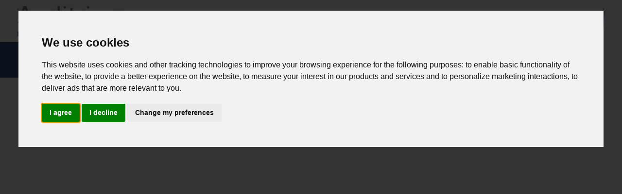

--- FILE ---
content_type: text/html; charset=UTF-8
request_url: https://www.auditrium.ch/en/profiles/dariocardone
body_size: 11389
content:
<!DOCTYPE html><html lang="en" data-astro-cid-sckkx6r4> <head><link rel="sitemap" href="/sitemap-index.xml"><meta charset="UTF-8"><link rel="icon" type="image/svg+xml" href="https://api.auditrium.ch/uploads/favicon_v2_668303f68d.png"><meta name="generator" content="Astro v5.9.0"><meta name="astro-view-transitions-enabled" content="true"><meta name="astro-view-transitions-fallback" content="animate"><script type="module" src="/_astro/ClientRouter.astro_astro_type_script_index_0_lang.CtSceO8m.js"></script><title>Dario Cardone | Auditrium | Fiduciary Services Stans</title><meta name="description" content="As a fiduciary in training with a Swiss federal diploma, Dario Cardone supports the Auditrium team at the Stans location."><meta name="viewport" content="width=device-width, initial-scale=1"><meta name="robots" content="index, follow"><meta property="og:url" content="https://auditrium.ch/en/profiles/dariocardone"><link rel="canonical" href="https://auditrium.ch/en/profiles/dariocardone"><!-- Structured Data --><script type="application/ld+json">[{"@context":"https://schema.org","@type":"WebSite","name":"Auditrium AG - Treuhand, Beratung & Co."},{"@context":"https://schema.org","@type":"BreadcrumbList","itemListElement":[{"@type":"ListItem","position":1,"name":"About us","item":"https://auditrium.ch/en/about-us"},{"@type":"ListItem","position":2,"name":"Our Team","item":"https://auditrium.ch/en/about-us#our-team"},{"@type":"ListItem","position":3,"name":"Profile"}]}]</script><!-- End Structured Data --><!-- Google Tag Manager --><script type="text/javascript">
  window.dataLayer = window.dataLayer || [];
  function gtag() {
    dataLayer.push(arguments);
  }

  gtag("consent", "default", {
    ad_storage: "denied",
    ad_user_data: "denied",
    ad_personalization: "denied",
    analytics_storage: "denied",
  });
</script> <script async src="https://www.googletagmanager.com/gtag/js?id=G-0GEB1FDBE3"></script> <script type="text/javascript">
  gtag("js", new Date());
  gtag("config", "G-0GEB1FDBE3", {
    send_page_view: true,
    anonymize_ip: true,
  });
</script><!-- End Google Tag Manager --><!-- Cookie Consent --><script>
  document.addEventListener("DOMContentLoaded", () => {
    const SALESVIEWER_ID = "u2j7w3X9a4B9";
    let salesviewerLoaded = false;

    const loadSalesviewerPixel = () => {
      if (salesviewerLoaded) return;
      salesviewerLoaded = true;
      // Load Salesviewer only after marketing consent
      (function (w, d, s, l, i) {
        const g = w[l] ? "&s=" + w[l] : "";
        const f = d.getElementsByTagName(s)[0];
        const j = d.createElement(s);
        j.async = true;
        j.src = "https://slsnlytcs.com/stm.js?id=" + i + g;
        j.referrerPolicy = "no-referrer-when-downgrade";
        f.parentNode.insertBefore(j, f);
      })(window, document, "script", "name", SALESVIEWER_ID);
    };

    const script = document.createElement("script");
    script.src =
      "https://www.termsfeed.com/public/cookie-consent/4.2.0/cookie-consent.js";
    script.defer = true;
    script.onload = function () {
      const language = /^(\/en)/.test(document.location.pathname)
        ? "en"
        : /^(\/es)/.test(document.location.pathname)
          ? "es"
          : "de";

      cookieconsent.run({
        notice_banner_type: "interstitial",
        consent_type: "express",
        palette: "light",
        language: language,
        page_load_consent_levels: ["strictly-necessary"],
        notice_banner_reject_button_hide: false,
        preferences_center_close_button_hide: false,
        page_refresh_confirmation_buttons: false,
        website_name: "Auditrium",
        change_preferences_selector: "#changePreferences",
        callbacks: {
          scripts_specific_loaded: (level) => {
            switch (level) {
              case "targeting":
                gtag("consent", "update", {
                  ad_storage: "granted",
                  ad_user_data: "granted",
                  ad_personalization: "granted",
                  analytics_storage: "granted",
                });
                loadSalesviewerPixel();
                break;
            }
          },
        },
        callbacks_force: true,
      });
    };
    document.body.appendChild(script);
  });
</script> <!-- <style is:inline>
  /* Cookie banner container background */
  .cc-nb-main-container {
    background-color: #ffffff !important;
    color: #000000 !important;
    border-radius: 0px;
  }

  /* Title text */
  .cc-nb-title {
    color: #000000 !important;
    font-weight: bold;
  }

  /* Description text */
  .cc-nb-text {
    color: #000000 !important;
  }

  /* Accept button */
  /* Reject button */
  /* Save button */
  .cc-nb-okagree,
  .cc-nb-reject,
  .cc-cp-foot-save {
    background-color: #ff3d57 !important;
    color: #ffffff !important;
    /* padding: 0.5em 1.2em; */
    border: 1px solid #ff3d57 !important;
    border-radius: 4px;
    outline: none !important;
  }
  .cc-nb-okagree:hover,
  .cc-nb-reject:hover,
  .cc-cp-foot-save:hover {
    background-color: #ffffff !important;
    color: #ff3d57 !important;
    border: 1px solid #ff3d57 !important;
  }
  /* .cc-nb-okagree:active,
  .cc-nb-reject:active,
  .cc-cp-foot-save:active {
    background-color: #ff3d57 !important;
    color: #ffffff !important;
    border: 1px solid #ff3d57 !important;
  } */
  .cc-nb-okagree:focus-visible,
  .cc-nb-reject:focus-visible,
  .cc-cp-foot-save:focus-visible,
  .cc-nb-changep:focus-visible {
    /* border: 1px solid #F8F8F8 !important; */
    outline: none !important;
    /* box-shadow: none !important; */
    box-shadow: 0 0 0 1px #ff3d57 !important;
  }

  /* Preferences button */
  .cc-nb-changep {
    background-color: #f8f8f8 !important;
    color: #ff3d57 !important;
    border: 1px solid #ff3d57 !important;
    padding: 2.5em 1.2em;
    text-decoration: none !important;
  }
  .cc-nb-changep:hover {
    text-decoration: underline !important; /* Underline on hover only */
  }
  /* .cc-nb-changep:active {
    border: 4px solid #ff3d57 !important;
    background-color: #ff3d57 !important;
    color: #ffffff !important;
    border: 1px solid #ff3d57 !important;
  } */

  .cc-pc-head-close {
    border: 4px solid #ff3d57 !important;
  }

  /* 🟢 Language dropdown border */
  .cc-pc-head-lang-select:focus {
    outline: none !important;
    border-color: #ff3d57 !important;
    box-shadow: 0 0 0 2px #ff3d57 !important;
  }

  /* Optional: menu sidebar active item */
  .cc-pc-head-lang-select {
    border-left: 1px solid #ff3d57 !important;
    background-color: #fff0f3 !important;
  }

  .cc-custom-checkbox {
    display: flex;
    align-items: center;
    gap: 0.5rem;
    font-family: inherit;
  }

  /* ✅ Override the green active track */
  .cc-custom-checkbox input[type="checkbox"]:checked + label::before {
    background-color: #ff3d57 !important;
    border-color: #ff3d57 !important;
  }

  /* ✅ Override the default track when OFF */
  .cc-custom-checkbox input[type="checkbox"] + label::before {
    background-color: #eee !important;
    border: 1px solid #ccc !important;
  }

  /* ✅ Override the toggle circle (thumb) if needed */
  .cc-custom-checkbox input[type="checkbox"]:checked + label::after {
    background-color: #ffffff !important;
  }

  /* Smooth transition (optional) */
  .cc-custom-checkbox input[type="checkbox"] + label::before,
  .cc-custom-checkbox input[type="checkbox"] + label::after {
    transition: all 0.3s ease;
  }
</style> --><!-- End Cookie Consent --><link rel="stylesheet" href="/_astro/_slug_.CdNGdRkR.css">
<link rel="stylesheet" href="/_astro/_slug_.DPXcIgAn.css">
<style>.banner-wrapper[data-astro-cid-hul76jrl]{display:flex;justify-content:center;height:900px}.swiper-banner[data-astro-cid-hul76jrl]{animation:banner-resize 1s ease-in-out both;animation-timeline:scroll();animation-range:0 300px}@media (max-width: 768px){.mainSwiper[data-astro-cid-hul76jrl] .container-main[data-astro-cid-hul76jrl]{height:740px}}@keyframes banner-resize{0%{transform:translateY(150px)}to{transform:translateY(-600px)}}.swiper-slide[data-astro-cid-hul76jrl]{background:#fff}.shrinked-banner-title[data-astro-cid-hul76jrl]{position:absolute;left:35%;top:95%;color:#fff;font-size:1.5rem;font-weight:800;display:flex;flex-direction:column;gap:.5rem;align-items:flex-start;z-index:20;padding-right:.75rem;transform:translateY(-50%);animation:show-shrinked-title 1s linear both;animation-timeline:scroll(root);animation-range:0 100px}.shrinked-banner-title[data-astro-cid-hul76jrl] .shrinked-banner-title_date[data-astro-cid-hul76jrl]{color:#beb554;font-size:.875rem}.main__swiper_desc_title[data-astro-cid-hul76jrl]{animation:hide-main-title 1s linear both;animation-timeline:scroll(root);animation-range:0 100px}.swiper-pagination[data-astro-cid-hul76jrl]{animation:hide-pagination 1s linear both;animation-timeline:scroll(root);animation-range:0 100px}.main__swiper_img[data-astro-cid-hul76jrl]{transition:height .3s ease-out}@supports (animation-timeline: scroll()){.main__swiper_img[data-astro-cid-hul76jrl]:after{animation:right-side-animation 1s linear both;animation-timeline:scroll(root);animation-range:0 100px}}.main__swiper_img[data-astro-cid-hul76jrl]{animation:right-side-animation 1s linear both;animation-timeline:scroll(root);animation-range:0 100px}.main__swiper_desc_bg[data-astro-cid-hul76jrl]{animation:left-side-animation 1s linear both;animation-timeline:scroll(root);animation-range:0 100px}@keyframes left-side-animation{to{clip-path:polygon(0% 45%,12% 53%,9% 100%,0 100%)}}@keyframes right-side-animation{to{clip-path:polygon(8.9% 0%,100% 0%,100% 100%,12% 100%,18% 0%)}}@keyframes show-shrinked-title{0%{opacity:0}to{opacity:1}}@keyframes hide-main-title{to{opacity:0}}@keyframes hide-pagination{to{opacity:0}}@media (min-width: 1280px){@keyframes left-side-animation{to{clip-path:polygon(0 0,410px 0,378px 100%,0% 100%)}}@keyframes right-side-animation{to{clip-path:polygon(10% 0%,100% 0%,100% 100%,420px 100%,450px 0%)}}}@media (min-width: 1540px){@keyframes left-side-animation{to{clip-path:polygon(0 0,499px 0,467px 100%,0% 100%)}}@keyframes right-side-animation{to{clip-path:polygon(10% 0%,100% 0%,100% 100%,520px 100%,550px 0%)}}}@media screen and (max-width: 1279px){.shrinked-banner-title[data-astro-cid-hul76jrl]{left:20%;font-size:1.25rem}}@media screen and (max-width: 768px){.shrinked-banner-title[data-astro-cid-hul76jrl]{font-size:.875rem;font-weight:800}.shrinked-banner-title[data-astro-cid-hul76jrl] .shrinked-banner-title_date[data-astro-cid-hul76jrl]{font-size:.625rem}}@media (-webkit-min-device-pixel-ratio: 1.25) and (min-width: 1280px),(min-resolution: 120dpi) and (min-width: 1280px){.mainSwiper[data-astro-cid-hul76jrl] .container-main[data-astro-cid-hul76jrl]{padding-left:2rem}.mainSwiper[data-astro-cid-hul76jrl] .container-main[data-astro-cid-hul76jrl] .shrinked-banner-title[data-astro-cid-hul76jrl]{left:40%}}.swiperPrimary[data-astro-cid-hul76jrl]{transition:transform .3s ease;width:100%;z-index:10}.main__swiper_desc_title[data-astro-cid-hul76jrl]{display:sticky;top:0}
.image-big{min-width:inherit;aspect-ratio:1.8/1;flex-shrink:0}.card-text-without-image.from-left{clip-path:polygon(94% 8%,0% 0%,0% 100%,100% 100%,94% 8%)}.card-text-without-image.from-right{clip-path:polygon(13% 18%,0 100%,100% 100%,100% 0)}.card-text-with-image.from-left{clip-path:polygon(0% 0%,0% 100%,100% 100%,87% 18%)}.card-text-with-image.from-right{clip-path:polygon(13% 18%,0 100%,100% 100%,100% 0)}.card-image.from-left{clip-path:polygon(0% 0%,0% 100%,85.24% 100%,100% 18%)}.card-image.from-right{clip-path:polygon(0 18%,12.5% 100%,100% 100%,100% 0)}.shadow-with-image.right:before{content:"";position:absolute;right:-50%;top:25%;background:#ced3d9b3;filter:blur(50px);width:100%;height:236.7px;border-radius:100%;pointer-events:none}.shadow-with-image.left:before{content:"";position:absolute;left:-50%;top:25%;background:#ced3d9b3;filter:blur(50px);width:100%;height:236.7px;border-radius:100%;pointer-events:none}@media (max-width: 768px){.without-clip-path{height:auto}.without-clip-path .card-image{clip-path:polygon(7.7% 7%,87.9% 0%,100% 100%,0% 100%)}.without-clip-path .card-image img{-o-object-position:top;object-position:top}.without-clip-path .card-text-with-image{z-index:0;padding:1.25rem}.without-clip-path .card-text-with-image.from-left,.without-clip-path .card-text-with-image.from-right{clip-path:none}}@media (min-width: 768px){.shadow-with-image.left:before{filter:blur(42px);transform:rotate(-5deg);width:88%;height:74%;bottom:-30px;right:2px;top:inherit;left:inherit}.shadow-with-image.right:before{filter:blur(42px);transform:rotate(-5deg);width:88%;height:74%;bottom:-30px;right:2px;top:inherit;left:inherit}.card-text-with-image.from-left{clip-path:polygon(94% 18%,0% 0%,0% 100%,100% 100%,94% 18%)}.card-text-with-image.from-right{clip-path:polygon(94% 18%,0 0,0 100%,100% 100%,94% 18%)}.card-text-without-image.from-left{clip-path:polygon(94% 18%,0% 0%,0% 100%,100% 100%,94% 18%)}.card-text-without-image.from-right{clip-path:polygon(94% 18%,0 0,0 100%,100% 100%,94% 18%)}.card-image.from-left,.card-image.from-right{clip-path:polygon(0 18%,12.5% 100%,100% 100%,100% 0)}}
.swiper-slide[data-astro-cid-boo7dsli]:not(.swiper-slide-active){opacity:0!important}.step-line[data-astro-cid-x6thwgc6]{position:relative}.step-line[data-astro-cid-x6thwgc6]:before{content:"";position:absolute;width:1px;height:100%;background:#d9d9d9;pointer-events:none}@media screen and (min-width: 768px){.step-line[data-astro-cid-x6thwgc6]:before{top:26px;width:100%;height:1px}}:root{--swiper-navigation-size: 44px}.swiper-button-prev,.swiper-button-next{position:absolute;top:var(--swiper-navigation-top-offset, 50%);width:calc(var(--swiper-navigation-size) / 44 * 27);height:var(--swiper-navigation-size);margin-top:calc(0px - (var(--swiper-navigation-size) / 2));z-index:10;cursor:pointer;display:flex;align-items:center;justify-content:center;color:var(--swiper-navigation-color, var(--swiper-theme-color))}.swiper-button-prev.swiper-button-disabled,.swiper-button-next.swiper-button-disabled{opacity:.35;cursor:auto;pointer-events:none}.swiper-button-prev.swiper-button-hidden,.swiper-button-next.swiper-button-hidden{opacity:0;cursor:auto;pointer-events:none}.swiper-navigation-disabled .swiper-button-prev,.swiper-navigation-disabled .swiper-button-next{display:none!important}.swiper-button-prev svg,.swiper-button-next svg{width:100%;height:100%;-o-object-fit:contain;object-fit:contain;transform-origin:center}.swiper-rtl .swiper-button-prev svg,.swiper-rtl .swiper-button-next svg{transform:rotate(180deg)}.swiper-button-prev,.swiper-rtl .swiper-button-next{left:var(--swiper-navigation-sides-offset, 10px);right:auto}.swiper-button-lock{display:none}.swiper-button-prev:after,.swiper-button-next:after{font-family:swiper-icons;font-size:var(--swiper-navigation-size);text-transform:none!important;letter-spacing:0;font-variant:initial;line-height:1}.swiper-button-prev:after,.swiper-rtl .swiper-button-next:after{content:"prev"}.swiper-button-next,.swiper-rtl .swiper-button-prev{right:var(--swiper-navigation-sides-offset, 10px);left:auto}.swiper-button-next:after,.swiper-rtl .swiper-button-prev:after{content:"next"}.swiperReviewsContainer[data-astro-cid-5fmi46tk]{padding:0 50px 65px 20px;max-width:820px;margin-left:auto;margin-right:auto;position:relative;background:url(/images/opinion_bg.svg) no-repeat right bottom}.swiperReviewsContainer[data-astro-cid-5fmi46tk] .swiper[data-astro-cid-5fmi46tk]{padding:35px 0 60px;min-height:180px;display:flex;align-items:center;box-sizing:border-box;z-index:2}.swiperReviewsContainer[data-astro-cid-5fmi46tk]:after{display:none;content:"";position:absolute;right:84px;top:37px;background:#f4f5f7 url(/images/opinion_lines.svg) no-repeat center / cover;width:46px;height:24px;z-index:3;pointer-events:none}.swiperReviewsContainer[data-astro-cid-5fmi46tk]:before{content:"";border-radius:30px;background:#f4f5f7;position:absolute;inset:0 42px 88px 0;z-index:1}.swiperReviewsContainer[data-astro-cid-5fmi46tk] .swiper-wrapper[data-astro-cid-5fmi46tk]{align-items:center}@media (min-width: 1100px){.swiperReviewsContainer[data-astro-cid-5fmi46tk]{padding-right:260px}.swiperReviewsContainer[data-astro-cid-5fmi46tk]:after{content:"";right:85px;top:50%;margin-top:-85px;width:120px;height:80px;background:url(/images/opinion_lines2.svg) no-repeat center / 100%}}@media (min-width: 380px){.swiperReviewsContainer[data-astro-cid-5fmi46tk]{padding:0 80px 65px 60px}.swiperReviewsContainer[data-astro-cid-5fmi46tk]:after{display:block}}@media (min-width: 430px){.swiperReviewsContainer[data-astro-cid-5fmi46tk]{padding:0 110px 65px 90px}}
</style>
<link rel="stylesheet" href="/_astro/_slug_.DV8PrLMj.css">
<style>.swiper-fade.swiper-free-mode .swiper-slide{transition-timing-function:ease-out}.swiper-fade .swiper-slide{pointer-events:none;transition-property:opacity}.swiper-fade .swiper-slide .swiper-slide{pointer-events:none}.swiper-fade .swiper-slide-active,.swiper-fade .swiper-slide-active .swiper-slide-active{pointer-events:auto}.grecaptcha-badge{z-index:2147483647!important}
</style></head> <body data-astro-cid-sckkx6r4>  <header class="z-30 bg-white header w-full sticky top-0" data-astro-cid-pwmmw5ba> <div class="header-scroll-animation header-container container container-main flex items-center justify-between gap-4 py-7" data-astro-cid-pwmmw5ba> <a href="/en" class="flex-shrink-0" hreflang="en" lang="en" data-astro-cid-pwmmw5ba> <img src="https://api.auditrium.ch/uploads/logo_9a411299ec.png" class="w-40 lg:w-56" data-astro-cid-pwmmw5ba> </a> <div class="flex items-center gap-4 xl:flex-grow 2xl:ml-44" data-astro-cid-pwmmw5ba> <a href="/contact-us" class="md:hidden" data-astro-cid-pwmmw5ba> <img src="/images/chat-icos.svg" width="16" alt="" data-astro-cid-pwmmw5ba> </a> <div class="relative flex justify-center text-left language-dropdown xl:order-2 xl:flex-grow whitespace-nowrap" id="language-dropdown"> <button class="flex items-center gap-1 uppercase xl:hidden"> <span>en</span> <span class="flex-shrink-0"> <img src="/images/arrow.svg" width="7" alt="" class="block"> </span> </button> <div class="absolute -left-4 top-full hidden shadow-xl xl:block xl:static xl:shadow-none"> <ul class="py-1 xl:flex bg-white"> <li> <a href="/profiles/dariocardone" class="uppercase block font-medium px-4 xl:px-1 py-2 hover:text-black hover:bg-gray-100 lg:hover:bg-transparent text-primary" lang="de"> <span class="text-primary hidden">
/
</span> de </a> </li><li> <a class="uppercase block font-medium px-4 xl:px-1 py-2 hover:text-black hover:bg-gray-100 lg:hover:bg-transparent text-black font-bold" lang="en"> <span class="text-primary hidden xl:inline">
/
</span> en </a> </li><li> <a href="/es/profiles/dariocardone" class="uppercase block font-medium px-4 xl:px-1 py-2 hover:text-black hover:bg-gray-100 lg:hover:bg-transparent text-primary" lang="es"> <span class="text-primary hidden xl:inline">
/
</span> es </a> </li> </ul> </div> </div> <script type="module">document.addEventListener("astro:page-load",()=>{const n=document.getElementById("language-dropdown"),o=n?.querySelector("button"),e=n?.querySelector("div");o?.addEventListener("click",t);function t(){e?.classList.toggle("hidden")}});</script> <a class="hidden md:flex btn-shape xl:order-2 w-[201px]" href="/en/contact-us" target="_self" data-astro-cid-pwmmw5ba> Contact us </a> <div id="container-hamburger" class="relative xl:flex xl:items-center xl:order-1 xl:flex-grow justify-center"> <button class="flex items-center justify-center w-10 h-10 text-gray-500 focus:outline-none xl:hidden"> <div class="transform transition-transform"> <div class="w-6 h-0.5 bg-black mb-1.5 rounded-sm"></div> <div class="w-6 h-0.5 bg-black mb-1.5 rounded-sm"></div> <div class="w-6 h-0.5 bg-black rounded-sm"></div> </div> </button> <nav class="hidden absolute right-0 z-10 w-48 mt-2 bg-white xl:static xl:block xl:w-auto xl:mt-0"> <ul class="py-1 xl:flex xl:py-0 shadow-xl xl:shadow-none"> <li> <a href="/en/about-us" target="_self" class="block px-5 py-2 hover:bg-gray-100 lg:hover:bg-transparent lg:hover:text-black transition-all duration-300 whitespace-nowrap"> About us </a> </li><li> <a href="/en/services" target="_self" class="block px-5 py-2 hover:bg-gray-100 lg:hover:bg-transparent lg:hover:text-black transition-all duration-300 whitespace-nowrap"> Services </a> </li><li> <a href="/en/locations" target="_self" class="block px-5 py-2 hover:bg-gray-100 lg:hover:bg-transparent lg:hover:text-black transition-all duration-300 whitespace-nowrap"> Locations </a> </li><li> <a href="/en/blog" target="_self" class="block px-5 py-2 hover:bg-gray-100 lg:hover:bg-transparent lg:hover:text-black transition-all duration-300 whitespace-nowrap"> Blog </a> </li> </ul> </nav> </div> <script type="module">document.addEventListener("astro:page-load",()=>{const e=document.getElementById("container-hamburger"),n=e?.querySelector("button"),t=e?.querySelector("nav");n?.addEventListener("click",()=>{t&&t.classList.toggle("hidden")})});</script> </div> </div> </header>  <!-- <script>
  document.addEventListener("astro:page-load", () => {
    const header = document.querySelector("header");
    const headerContainer = header?.querySelector(".header-container");

    const applySwiperClasses = () => {
      const isScrollTop = window.scrollY > 70;

      if (isScrollTop) {
        header?.classList.add("fixed");
        header?.classList.remove("relative");
        headerContainer?.classList.remove("py-7");
        headerContainer?.classList.add("py-3");
      } else {
        header?.classList.remove("fixed");
        header?.classList.add("relative");
        headerContainer?.classList.remove("py-3");
        headerContainer?.classList.add("py-7");
      }
    };
    applySwiperClasses();

    window.addEventListener("scroll", () => {
      applySwiperClasses();
    });
  });
</script> --> <main class="relative flex flex-col gap-4 md:gap-16 2xl:pb-28 pb-20" data-astro-cid-sckkx6r4>  <div class="banner-wrapper max-h-[900px] mb-0 md:mb-0" data-astro-cid-hul76jrl><div class="swiperPrimary swiper-banner swiper max-w-[1920px] mx-auto !fixed top-0 z-10" data-astro-cid-hul76jrl><ul class="swiper-wrapper mainSwiper relative" data-astro-cid-hul76jrl><li class="swiper-slide main__swiper-2" data-astro-cid-hul76jrl><div class="container container-main" data-astro-cid-hul76jrl><div class="main__swiper_desc text-white banner-title" data-astro-cid-hul76jrl><div class="main__swiper_desc_bg" data-astro-cid-hul76jrl></div><h1 class="main__swiper_desc_title" data-astro-cid-hul76jrl>Our team</h1></div><div class="main__swiper_img" data-astro-cid-hul76jrl><img class="w-full h-full" src="https://api.auditrium.ch/uploads/Sozialversicherungen_1faf693e0e_86472a2f28_50529dc2a3.jpg" width="1920" height="1210" alt="Our team" loading="lazy" decoding="async" data-astro-cid-hul76jrl><div class="shrinked-banner-title" data-astro-cid-hul76jrl><span class="shrinked-banner-title_date inline-block font-bold " data-astro-cid-hul76jrl></span>Our team</div></div></div></li></ul></div></div><!--  --><script src="https://flackr.github.io/scroll-timeline/dist/scroll-timeline.js"></script><script type="module">document.addEventListener("astro:page-load",()=>{setTimeout(()=>{const o=navigator.userAgent.indexOf("Firefox")>-1,a=navigator.userAgent.indexOf("Safari")>-1,s=navigator.userAgent.includes("Chrome");if((!CSS.supports("animation-timeline: --works")||o||a)&&!s){const i=document.createElement("style");document.head.appendChild(i);let e;window.innerWidth>=1540||window.innerWidth>=1280,e="polygon(0% 0%, 100% 0%, 100% 100%, 0% 100%, 0% 0%)";let n;window.innerWidth>=1540?n="polygon(10% 0%, 100% 0%, 100% 100%, 520px 100%, 550px 0%)":window.innerWidth>=1280?n="polygon(10% 0%, 100% 0%, 100% 100%, 420px 100%, 450px 0%)":n="polygon(8.9% 0%, 100% 0%, 100% 100%, 12% 100%, 18% 0%)";let t="initial";i.textContent=`
          .main__swiper_img:after {
            clip-path: ${e};
            transition: all 0.1s linear;
          }
        `,window.addEventListener("scroll",()=>{const l=window.scrollY;l<=50&&t!=="initial"?(i.textContent=`   
              .main__swiper_img:after {
                clip-path: ${e};
                transition: all 0.1s linear;
              }
            `,t="initial"):l>50&&t!=="scrolled"&&(i.textContent=` 
              .main__swiper_img:after {
                clip-path: ${n};
                transition: all 0.1s linear;
              }
            `,t="scrolled")}),window.requestAnimationFrame(()=>{window.scrollY>50&&(i.textContent=` 
              .main__swiper_img:after {
                clip-path: ${n};
                transition: all 0.1s linear;
              }
            `,t="scrolled")})}},100)});</script><script type="module" src="/_astro/Slides.astro_astro_type_script_index_1_lang.DDdYgRWF.js"></script> <section class="container container-main main__columns"> <h2 class="column__title"> About me </h2> <div class="relative flex flex-col md:flex-row mx-auto gap-[50px] mb:gap-0 w-full shadow-with-image left md:col-start-2 h-[354px] without-clip-path"> <div class="order-2 md:order-1 min-h-[240px] flex flex-col justify-center pt-[70px] pb-[35px] md:pl-[45px] bg-[#fafafa] flex-grow  card-text-with-image from-left pl-[45px] pr-[70px] md:w-2/3"> <div class="flex items-center gap-5 mb-5 text-5xl"> <h3 class="font-extrabold relative z-40 flex items-center gap-3 text-secondary">  Dario Cardone </h3> </div> <div class="text-primary relative z-40 ckeditor-formatter">Mandate Manager | Partner</div>  </div> <div class="block relative min-h-[240px] pt-[70px] pb-[35px] md:pl-[45px] bg-[#fafafa] order-1 md:order-2 flex-grow md:max-w-[30%] card-image from-left pr-[70px] pl-[45px] md:w-1/3"> <img src="https://api.auditrium.ch/uploads/small_Dario_Cardone_Web_92496e9f40_2512691d6e_e526b2ba0d.jpg" alt="Dario Cardone image" width="500" height="333" loading="lazy" decoding="async" class="block object-cover object-center absolute top-1/2 left-1/2 transform -translate-x-1/2 -translate-y-1/2 w-full h-full"> </div> </div>  </section>  <section class="container container-main pt-12 md:pt-16"> <div class="mx-auto max-w-3xl ckeditor-formatter text-primary"><p>Dario Cardone has been part of the Auditrium team for over ten years and has extensive experience in the areas of fiduciary services and auditing. His professional career began with an apprenticeship at BDO before he moved to Auditrium. In parallel, he completed further training as a fiduciary and has since been comprehensively supporting our clients as a mandate manager in all of the company's services.</p></div> </section><section class="container container-main py-14 md:py-20"> <div class="flex items-center justify-between mb-6"> <h2 class="text-2xl font-bold"> Articles by Dario Cardone  </h2> <a class="text-sm uppercase tracking-wide text-secondary hover:text-accent transition-colors" href="/en/blog"> All </a> </div> <div class="grid gap-8 md:grid-cols-2 xl:grid-cols-4"> <a href="/en/blog/articles/what-is-the-profit-margin-how-to-sustainably-increase-profitability" target="_self" class="blog__list_item mb-14"> <div class="blog__list_img mb-11 xl:mb-14"> <img src="https://api.auditrium.ch/uploads/medium_gewinnmarge_fd7e23a78a.jpg" width="400" height="320" loading="lazy" decoding="async" alt="What is the profit margin? How to sustainably increase profitability"> </div> <h3 class="font-bold mb-7">What is the profit margin? How to sustainably increase profitability</h3> <div class="mb-5 ckeditor-formatter">The profit margin shows how much of the revenue generated remains as profit after deducting all costs. It is considered a key metric for assessing economic efficiency and [...]</div> <p class="text-accent2 uppercase text-xs font-bold">13.11.2025</p> </a> </div> </section> <section class="swiperTeamContainer container container-main" data-astro-cid-boo7dsli> <section class="flex flex-wrap sm:justify-end gap-x-2 sm:gap-x-3 sm:gap-y-1 font-medium 2xl:gap-x-7 mb-8 lg:mb-16">  <a data-index="0" class="cursor-pointer font-bold text-secondary slideButton"> All </a> <span class="text-subtle">/</span> <a data-index="1" class="cursor-pointer text-black slideButton"> Fiduciary </a> <span class="text-subtle">/</span> <a data-index="2" class="cursor-pointer text-black slideButton"> Audit </a> <span class="text-subtle">/</span> <a data-index="3" class="cursor-pointer text-black slideButton"> Tax Consulting </a> <span class="text-subtle">/</span> <a data-index="4" class="cursor-pointer text-black slideButton"> Management-Service </a> <span class="text-subtle">/</span> <a data-index="5" class="cursor-pointer text-black slideButton"> Consulting	 </a> <span class="text-subtle">/</span> <a data-index="6" class="cursor-pointer text-black slideButton"> Payment-Service </a>  </section> <div class="swiper swiperTeam" data-astro-cid-boo7dsli> <div class="swiper-wrapper" data-astro-cid-boo7dsli> <div class="swiper-slide blog__list blog__list-four mb-16 xl:mb-20 !grid" data-astro-cid-boo7dsli> <a href="/en/profiles/ursrindlisbacher" target="_self" class="blog__list_item mb-14"> <div class="blog__list_img mb-11 xl:mb-14"> <img src="https://api.auditrium.ch/uploads/medium_Urs_Rindlisbacher_Web_49ce1b7122_5acd7e5d63_b5eb5d3849.jpg" width="400" height="320" loading="lazy" decoding="async" alt="Urs Rindlisbacher"> </div> <div class="font-bold mb-7">Urs Rindlisbacher</div> <div class="mb-5 ckeditor-formatter">Mandate Manager | Partner</div>  </a><a href="/en/profiles/dariocardone" target="_self" class="blog__list_item mb-14"> <div class="blog__list_img mb-11 xl:mb-14"> <img src="https://api.auditrium.ch/uploads/medium_Dario_Cardone_Web_92496e9f40_2512691d6e_e526b2ba0d.jpg" width="400" height="320" loading="lazy" decoding="async" alt="Dario Cardone"> </div> <div class="font-bold mb-7">Dario Cardone</div> <div class="mb-5 ckeditor-formatter">Mandate Manager | Partner</div>  </a><a href="/en/profiles/andreasaschwanden" target="_self" class="blog__list_item mb-14"> <div class="blog__list_img mb-11 xl:mb-14"> <img src="https://api.auditrium.ch/uploads/medium_Andreas_Aschwanden_Web_5ae6fd7f08_741bdba88a_d1fc52c67b.jpg" width="400" height="320" loading="lazy" decoding="async" alt="Andreas Aschwanden"> </div> <div class="font-bold mb-7">Andreas Aschwanden</div> <div class="mb-5 ckeditor-formatter">Mandate Manager | Partner</div>  </a><a href="/en/profiles/curdfasching" target="_self" class="blog__list_item mb-14"> <div class="blog__list_img mb-11 xl:mb-14"> <img src="https://api.auditrium.ch/uploads/medium_Curd_Fasching_68c1a7acf9_a2996d949a_281d2c78de.jpg" width="400" height="320" loading="lazy" decoding="async" alt="Curd Fasching"> </div> <div class="font-bold mb-7">Curd Fasching</div> <div class="mb-5 ckeditor-formatter">Mandate Manager | Partner</div>  </a><a href="/en/profiles/leif-roth" target="_self" class="blog__list_item mb-14"> <div class="blog__list_img mb-11 xl:mb-14"> <img src="https://api.auditrium.ch/uploads/medium_Leif_Roth_Web_0591156537_aeb0e2189f_f0cf5b5804.jpg" width="400" height="320" loading="lazy" decoding="async" alt="Leif Roth"> </div> <div class="font-bold mb-7">Leif Roth</div> <div class="mb-5 ckeditor-formatter">Mandate Manager</div>  </a><a href="/en/profiles/pascal-wasmer" target="_self" class="blog__list_item mb-14"> <div class="blog__list_img mb-11 xl:mb-14"> <img src="https://api.auditrium.ch/uploads/medium_Pascal_Wasmer_Foto_17_12_2024_8158f463f3.JPG" width="400" height="320" loading="lazy" decoding="async" alt="Pascal Wasmer"> </div> <div class="font-bold mb-7">Pascal Wasmer</div> <div class="mb-5 ckeditor-formatter">Clerk</div>  </a><a href="/en/profiles/gabriele-haegeli" target="_self" class="blog__list_item mb-14"> <div class="blog__list_img mb-11 xl:mb-14"> <img src="https://api.auditrium.ch/uploads/medium_Gabriele_Haegeli_cf5f11ad3a.JPG" width="400" height="320" loading="lazy" decoding="async" alt="Gabriele Hägeli"> </div> <div class="font-bold mb-7">Gabriele Hägeli</div> <div class="mb-5 ckeditor-formatter">Clerk</div>  </a><a href="/en/profiles/igorpavlovic" target="_self" class="blog__list_item mb-14"> <div class="blog__list_img mb-11 xl:mb-14"> <img src="https://api.auditrium.ch/uploads/medium_Igor_Pavlovic_auditrium_dac9408a17.JPG" width="400" height="320" loading="lazy" decoding="async" alt="Igor Pavlovic"> </div> <div class="font-bold mb-7">Igor Pavlovic</div> <div class="mb-5 ckeditor-formatter">Mandate Manager</div>  </a><a href="/en/profiles/erikawyrschmathis" target="_self" class="blog__list_item mb-14"> <div class="blog__list_img mb-11 xl:mb-14"> <img src="https://api.auditrium.ch/uploads/medium_erika_wyrsch_mathis_d6ca777e25.png" width="400" height="320" loading="lazy" decoding="async" alt="Erika Wyrsch-Mathis"> </div> <div class="font-bold mb-7">Erika Wyrsch-Mathis</div> <div class="mb-5 ckeditor-formatter">Mandate Manager</div>  </a><a href="/en/profiles/marcburri" target="_self" class="blog__list_item mb-14"> <div class="blog__list_img mb-11 xl:mb-14"> <img src="https://api.auditrium.ch/uploads/medium_Marc_Burri_d381ead3fb.JPG" width="400" height="320" loading="lazy" decoding="async" alt="Marc Burri"> </div> <div class="font-bold mb-7">Marc Burri</div> <div class="mb-5 ckeditor-formatter">Clerk</div>  </a><a href="/en/profiles/claudiolucatelli" target="_self" class="blog__list_item mb-14"> <div class="blog__list_img mb-11 xl:mb-14"> <img src="https://api.auditrium.ch/uploads/medium_Claudio_Lucatelli_9876f792e4.JPG" width="400" height="320" loading="lazy" decoding="async" alt="Claudio Lucatelli"> </div> <div class="font-bold mb-7">Claudio Lucatelli</div> <div class="mb-5 ckeditor-formatter">Clerk</div>  </a><a href="/en/profiles/stefanieernstherzog" target="_self" class="blog__list_item mb-14"> <div class="blog__list_img mb-11 xl:mb-14"> <img src="https://api.auditrium.ch/uploads/medium_Stefanie_Ernst_Herzog_8ae7828f1f_eecc034ac4_83855198a7.jpeg" width="400" height="320" loading="lazy" decoding="async" alt="Stefanie Ernst-Herzog"> </div> <div class="font-bold mb-7">Stefanie Ernst-Herzog</div> <div class="mb-5 ckeditor-formatter">Mandate Manager</div>  </a><a href="/en/profiles/nicoleschilliger" target="_self" class="blog__list_item mb-14"> <div class="blog__list_img mb-11 xl:mb-14"> <img src="https://api.auditrium.ch/uploads/medium_Nicole_Schilliger_Web_836485cbb2_8a1b3f5d6f_e9211653d0.jpg" width="400" height="320" loading="lazy" decoding="async" alt="Nicole Schilliger"> </div> <div class="font-bold mb-7">Nicole Schilliger</div> <div class="mb-5 ckeditor-formatter">Mandate Manager</div>  </a><a href="/en/profiles/ritapinter" target="_self" class="blog__list_item mb-14"> <div class="blog__list_img mb-11 xl:mb-14"> <img src="https://api.auditrium.ch/uploads/medium_Rita_Pinter_e395dbe2ef_0cb90747c5_836b1b7a9b.png" width="400" height="320" loading="lazy" decoding="async" alt="Rita Pinter"> </div> <div class="font-bold mb-7">Rita Pinter</div> <div class="mb-5 ckeditor-formatter">Mandate Manager</div>  </a><a href="/en/profiles/semihaluke" target="_self" class="blog__list_item mb-14"> <div class="blog__list_img mb-11 xl:mb-14"> <img src="https://api.auditrium.ch/uploads/medium_Semiha_Lueke_728fde4e56_7e1b5c4daf_02274aedda.jpg" width="400" height="320" loading="lazy" decoding="async" alt="Semiha Lüke"> </div> <div class="font-bold mb-7">Semiha Lüke</div> <div class="mb-5 ckeditor-formatter">Mandate Manager</div>  </a><a href="/en/profiles/benno-reinhart" target="_self" class="blog__list_item mb-14"> <div class="blog__list_img mb-11 xl:mb-14"> <img src="https://api.auditrium.ch/uploads/medium_Benno_Reinhart_Web_eca5eceba5_08d13020fe_87c5e8a5be.jpg" width="400" height="320" loading="lazy" decoding="async" alt="Benno  Reinhart"> </div> <div class="font-bold mb-7">Benno  Reinhart</div> <div class="mb-5 ckeditor-formatter">Business Information Technologist</div>  </a><a href="/en/profiles/alexandracerletti" target="_self" class="blog__list_item mb-14"> <div class="blog__list_img mb-11 xl:mb-14"> <img src="https://api.auditrium.ch/uploads/medium_Alexandra_Cerletti_Web_gross_2b20b3b6ae_fa8259c31b_9e9092faa0.jpg" width="400" height="320" loading="lazy" decoding="async" alt="Alexandra Cerletti"> </div> <div class="font-bold mb-7">Alexandra Cerletti</div> <div class="mb-5 ckeditor-formatter">Administrative Assistant</div>  </a><a href="/en/profiles/robinkoller" target="_self" class="blog__list_item mb-14"> <div class="blog__list_img mb-11 xl:mb-14"> <img src="https://api.auditrium.ch/uploads/medium_Robin_Koller_eb4ae90750_43973a5cd1_979af78015.jpg" width="400" height="320" loading="lazy" decoding="async" alt="Robin Koller"> </div> <div class="font-bold mb-7">Robin Koller</div> <div class="mb-5 ckeditor-formatter">Clerk</div>  </a><a href="/en/profiles/beatriz-lopes" target="_self" class="blog__list_item mb-14"> <div class="blog__list_img mb-11 xl:mb-14"> <img src="https://api.auditrium.ch/uploads/medium_Beatriz_Lopes_556cf262cd_0b08a9de85.JPG" width="400" height="320" loading="lazy" decoding="async" alt="Beatriz Lopez"> </div> <div class="font-bold mb-7">Beatriz Lopez</div> <div class="mb-5 ckeditor-formatter">Clerk</div>  </a><a href="/en/profiles/sandra-gonzalez" target="_self" class="blog__list_item mb-14"> <div class="blog__list_img mb-11 xl:mb-14"> <img src="https://api.auditrium.ch/uploads/medium_Sandra_Gonzalez_3d3fa0fccc_3c26496e98.JPG" width="400" height="320" loading="lazy" decoding="async" alt="Sandra González"> </div> <div class="font-bold mb-7">Sandra González</div> <div class="mb-5 ckeditor-formatter">Mandate Manager</div>  </a><a href="/en/profiles/billbucher" target="_self" class="blog__list_item mb-14"> <div class="blog__list_img mb-11 xl:mb-14"> <img src="https://api.auditrium.ch/uploads/medium_photo_2024_09_21_16_41_07_1_c9603e2837.png" width="400" height="320" loading="lazy" decoding="async" alt="Bill Bucher"> </div> <div class="font-bold mb-7">Bill Bucher</div> <div class="mb-5 ckeditor-formatter">Efficient creditor manager</div>  </a><a href="/en/profiles/analisefranci" target="_self" class="blog__list_item mb-14"> <div class="blog__list_img mb-11 xl:mb-14"> <img src="https://api.auditrium.ch/uploads/medium_Auditrium04_3_7b6bbe8fac.png" width="400" height="320" loading="lazy" decoding="async" alt="Analise Franci"> </div> <div class="font-bold mb-7">Analise Franci</div> <div class="mb-5 ckeditor-formatter">Financial Analyst</div>  </a> </div> <div class="swiper-slide blog__list blog__list-four mb-16 xl:mb-20 !grid" data-astro-cid-boo7dsli> <a href="/en/profiles/ursrindlisbacher" target="_self" class="blog__list_item mb-14"> <div class="blog__list_img mb-11 xl:mb-14"> <img src="https://api.auditrium.ch/uploads/medium_Urs_Rindlisbacher_Web_49ce1b7122_5acd7e5d63_b5eb5d3849.jpg" width="400" height="320" loading="lazy" decoding="async" alt="Urs Rindlisbacher"> </div> <div class="font-bold mb-7">Urs Rindlisbacher</div> <div class="mb-5 ckeditor-formatter">Mandate Manager | Partner</div>  </a><a href="/en/profiles/dariocardone" target="_self" class="blog__list_item mb-14"> <div class="blog__list_img mb-11 xl:mb-14"> <img src="https://api.auditrium.ch/uploads/medium_Dario_Cardone_Web_92496e9f40_2512691d6e_e526b2ba0d.jpg" width="400" height="320" loading="lazy" decoding="async" alt="Dario Cardone"> </div> <div class="font-bold mb-7">Dario Cardone</div> <div class="mb-5 ckeditor-formatter">Mandate Manager | Partner</div>  </a><a href="/en/profiles/andreasaschwanden" target="_self" class="blog__list_item mb-14"> <div class="blog__list_img mb-11 xl:mb-14"> <img src="https://api.auditrium.ch/uploads/medium_Andreas_Aschwanden_Web_5ae6fd7f08_741bdba88a_d1fc52c67b.jpg" width="400" height="320" loading="lazy" decoding="async" alt="Andreas Aschwanden"> </div> <div class="font-bold mb-7">Andreas Aschwanden</div> <div class="mb-5 ckeditor-formatter">Mandate Manager | Partner</div>  </a><a href="/en/profiles/curdfasching" target="_self" class="blog__list_item mb-14"> <div class="blog__list_img mb-11 xl:mb-14"> <img src="https://api.auditrium.ch/uploads/medium_Curd_Fasching_68c1a7acf9_a2996d949a_281d2c78de.jpg" width="400" height="320" loading="lazy" decoding="async" alt="Curd Fasching"> </div> <div class="font-bold mb-7">Curd Fasching</div> <div class="mb-5 ckeditor-formatter">Mandate Manager | Partner</div>  </a><a href="/en/profiles/leif-roth" target="_self" class="blog__list_item mb-14"> <div class="blog__list_img mb-11 xl:mb-14"> <img src="https://api.auditrium.ch/uploads/medium_Leif_Roth_Web_0591156537_aeb0e2189f_f0cf5b5804.jpg" width="400" height="320" loading="lazy" decoding="async" alt="Leif Roth"> </div> <div class="font-bold mb-7">Leif Roth</div> <div class="mb-5 ckeditor-formatter">Mandate Manager</div>  </a><a href="/en/profiles/pascal-wasmer" target="_self" class="blog__list_item mb-14"> <div class="blog__list_img mb-11 xl:mb-14"> <img src="https://api.auditrium.ch/uploads/medium_Pascal_Wasmer_Foto_17_12_2024_8158f463f3.JPG" width="400" height="320" loading="lazy" decoding="async" alt="Pascal Wasmer"> </div> <div class="font-bold mb-7">Pascal Wasmer</div> <div class="mb-5 ckeditor-formatter">Clerk</div>  </a><a href="/en/profiles/gabriele-haegeli" target="_self" class="blog__list_item mb-14"> <div class="blog__list_img mb-11 xl:mb-14"> <img src="https://api.auditrium.ch/uploads/medium_Gabriele_Haegeli_cf5f11ad3a.JPG" width="400" height="320" loading="lazy" decoding="async" alt="Gabriele Hägeli"> </div> <div class="font-bold mb-7">Gabriele Hägeli</div> <div class="mb-5 ckeditor-formatter">Clerk</div>  </a><a href="/en/profiles/igorpavlovic" target="_self" class="blog__list_item mb-14"> <div class="blog__list_img mb-11 xl:mb-14"> <img src="https://api.auditrium.ch/uploads/medium_Igor_Pavlovic_auditrium_dac9408a17.JPG" width="400" height="320" loading="lazy" decoding="async" alt="Igor Pavlovic"> </div> <div class="font-bold mb-7">Igor Pavlovic</div> <div class="mb-5 ckeditor-formatter">Mandate Manager</div>  </a><a href="/en/profiles/erikawyrschmathis" target="_self" class="blog__list_item mb-14"> <div class="blog__list_img mb-11 xl:mb-14"> <img src="https://api.auditrium.ch/uploads/medium_erika_wyrsch_mathis_d6ca777e25.png" width="400" height="320" loading="lazy" decoding="async" alt="Erika Wyrsch-Mathis"> </div> <div class="font-bold mb-7">Erika Wyrsch-Mathis</div> <div class="mb-5 ckeditor-formatter">Mandate Manager</div>  </a><a href="/en/profiles/marcburri" target="_self" class="blog__list_item mb-14"> <div class="blog__list_img mb-11 xl:mb-14"> <img src="https://api.auditrium.ch/uploads/medium_Marc_Burri_d381ead3fb.JPG" width="400" height="320" loading="lazy" decoding="async" alt="Marc Burri"> </div> <div class="font-bold mb-7">Marc Burri</div> <div class="mb-5 ckeditor-formatter">Clerk</div>  </a><a href="/en/profiles/claudiolucatelli" target="_self" class="blog__list_item mb-14"> <div class="blog__list_img mb-11 xl:mb-14"> <img src="https://api.auditrium.ch/uploads/medium_Claudio_Lucatelli_9876f792e4.JPG" width="400" height="320" loading="lazy" decoding="async" alt="Claudio Lucatelli"> </div> <div class="font-bold mb-7">Claudio Lucatelli</div> <div class="mb-5 ckeditor-formatter">Clerk</div>  </a><a href="/en/profiles/stefanieernstherzog" target="_self" class="blog__list_item mb-14"> <div class="blog__list_img mb-11 xl:mb-14"> <img src="https://api.auditrium.ch/uploads/medium_Stefanie_Ernst_Herzog_8ae7828f1f_eecc034ac4_83855198a7.jpeg" width="400" height="320" loading="lazy" decoding="async" alt="Stefanie Ernst-Herzog"> </div> <div class="font-bold mb-7">Stefanie Ernst-Herzog</div> <div class="mb-5 ckeditor-formatter">Mandate Manager</div>  </a><a href="/en/profiles/nicoleschilliger" target="_self" class="blog__list_item mb-14"> <div class="blog__list_img mb-11 xl:mb-14"> <img src="https://api.auditrium.ch/uploads/medium_Nicole_Schilliger_Web_836485cbb2_8a1b3f5d6f_e9211653d0.jpg" width="400" height="320" loading="lazy" decoding="async" alt="Nicole Schilliger"> </div> <div class="font-bold mb-7">Nicole Schilliger</div> <div class="mb-5 ckeditor-formatter">Mandate Manager</div>  </a><a href="/en/profiles/ritapinter" target="_self" class="blog__list_item mb-14"> <div class="blog__list_img mb-11 xl:mb-14"> <img src="https://api.auditrium.ch/uploads/medium_Rita_Pinter_e395dbe2ef_0cb90747c5_836b1b7a9b.png" width="400" height="320" loading="lazy" decoding="async" alt="Rita Pinter"> </div> <div class="font-bold mb-7">Rita Pinter</div> <div class="mb-5 ckeditor-formatter">Mandate Manager</div>  </a><a href="/en/profiles/semihaluke" target="_self" class="blog__list_item mb-14"> <div class="blog__list_img mb-11 xl:mb-14"> <img src="https://api.auditrium.ch/uploads/medium_Semiha_Lueke_728fde4e56_7e1b5c4daf_02274aedda.jpg" width="400" height="320" loading="lazy" decoding="async" alt="Semiha Lüke"> </div> <div class="font-bold mb-7">Semiha Lüke</div> <div class="mb-5 ckeditor-formatter">Mandate Manager</div>  </a><a href="/en/profiles/benno-reinhart" target="_self" class="blog__list_item mb-14"> <div class="blog__list_img mb-11 xl:mb-14"> <img src="https://api.auditrium.ch/uploads/medium_Benno_Reinhart_Web_eca5eceba5_08d13020fe_87c5e8a5be.jpg" width="400" height="320" loading="lazy" decoding="async" alt="Benno  Reinhart"> </div> <div class="font-bold mb-7">Benno  Reinhart</div> <div class="mb-5 ckeditor-formatter">Business Information Technologist</div>  </a><a href="/en/profiles/alexandracerletti" target="_self" class="blog__list_item mb-14"> <div class="blog__list_img mb-11 xl:mb-14"> <img src="https://api.auditrium.ch/uploads/medium_Alexandra_Cerletti_Web_gross_2b20b3b6ae_fa8259c31b_9e9092faa0.jpg" width="400" height="320" loading="lazy" decoding="async" alt="Alexandra Cerletti"> </div> <div class="font-bold mb-7">Alexandra Cerletti</div> <div class="mb-5 ckeditor-formatter">Administrative Assistant</div>  </a><a href="/en/profiles/robinkoller" target="_self" class="blog__list_item mb-14"> <div class="blog__list_img mb-11 xl:mb-14"> <img src="https://api.auditrium.ch/uploads/medium_Robin_Koller_eb4ae90750_43973a5cd1_979af78015.jpg" width="400" height="320" loading="lazy" decoding="async" alt="Robin Koller"> </div> <div class="font-bold mb-7">Robin Koller</div> <div class="mb-5 ckeditor-formatter">Clerk</div>  </a><a href="/en/profiles/billbucher" target="_self" class="blog__list_item mb-14"> <div class="blog__list_img mb-11 xl:mb-14"> <img src="https://api.auditrium.ch/uploads/medium_photo_2024_09_21_16_41_07_1_c9603e2837.png" width="400" height="320" loading="lazy" decoding="async" alt="Bill Bucher"> </div> <div class="font-bold mb-7">Bill Bucher</div> <div class="mb-5 ckeditor-formatter">Efficient creditor manager</div>  </a><a href="/en/profiles/analisefranci" target="_self" class="blog__list_item mb-14"> <div class="blog__list_img mb-11 xl:mb-14"> <img src="https://api.auditrium.ch/uploads/medium_Auditrium04_3_7b6bbe8fac.png" width="400" height="320" loading="lazy" decoding="async" alt="Analise Franci"> </div> <div class="font-bold mb-7">Analise Franci</div> <div class="mb-5 ckeditor-formatter">Financial Analyst</div>  </a><a href="/en/profiles/sandra-gonzalez" target="_self" class="blog__list_item mb-14"> <div class="blog__list_img mb-11 xl:mb-14"> <img src="https://api.auditrium.ch/uploads/medium_Sandra_Gonzalez_3d3fa0fccc_3c26496e98.JPG" width="400" height="320" loading="lazy" decoding="async" alt="Sandra González"> </div> <div class="font-bold mb-7">Sandra González</div> <div class="mb-5 ckeditor-formatter">Mandate Manager</div>  </a><a href="/en/profiles/beatriz-lopes" target="_self" class="blog__list_item mb-14"> <div class="blog__list_img mb-11 xl:mb-14"> <img src="https://api.auditrium.ch/uploads/medium_Beatriz_Lopes_556cf262cd_0b08a9de85.JPG" width="400" height="320" loading="lazy" decoding="async" alt="Beatriz Lopez"> </div> <div class="font-bold mb-7">Beatriz Lopez</div> <div class="mb-5 ckeditor-formatter">Clerk</div>  </a> </div><div class="swiper-slide blog__list blog__list-four mb-16 xl:mb-20 !grid" data-astro-cid-boo7dsli> <a href="/en/profiles/ursrindlisbacher" target="_self" class="blog__list_item mb-14"> <div class="blog__list_img mb-11 xl:mb-14"> <img src="https://api.auditrium.ch/uploads/medium_Urs_Rindlisbacher_Web_49ce1b7122_5acd7e5d63_b5eb5d3849.jpg" width="400" height="320" loading="lazy" decoding="async" alt="Urs Rindlisbacher"> </div> <div class="font-bold mb-7">Urs Rindlisbacher</div> <div class="mb-5 ckeditor-formatter">Mandate Manager | Partner</div>  </a><a href="/en/profiles/dariocardone" target="_self" class="blog__list_item mb-14"> <div class="blog__list_img mb-11 xl:mb-14"> <img src="https://api.auditrium.ch/uploads/medium_Dario_Cardone_Web_92496e9f40_2512691d6e_e526b2ba0d.jpg" width="400" height="320" loading="lazy" decoding="async" alt="Dario Cardone"> </div> <div class="font-bold mb-7">Dario Cardone</div> <div class="mb-5 ckeditor-formatter">Mandate Manager | Partner</div>  </a><a href="/en/profiles/curdfasching" target="_self" class="blog__list_item mb-14"> <div class="blog__list_img mb-11 xl:mb-14"> <img src="https://api.auditrium.ch/uploads/medium_Curd_Fasching_68c1a7acf9_a2996d949a_281d2c78de.jpg" width="400" height="320" loading="lazy" decoding="async" alt="Curd Fasching"> </div> <div class="font-bold mb-7">Curd Fasching</div> <div class="mb-5 ckeditor-formatter">Mandate Manager | Partner</div>  </a><a href="/en/profiles/robinkoller" target="_self" class="blog__list_item mb-14"> <div class="blog__list_img mb-11 xl:mb-14"> <img src="https://api.auditrium.ch/uploads/medium_Robin_Koller_eb4ae90750_43973a5cd1_979af78015.jpg" width="400" height="320" loading="lazy" decoding="async" alt="Robin Koller"> </div> <div class="font-bold mb-7">Robin Koller</div> <div class="mb-5 ckeditor-formatter">Clerk</div>  </a> </div><div class="swiper-slide blog__list blog__list-four mb-16 xl:mb-20 !grid" data-astro-cid-boo7dsli> <a href="/en/profiles/andreasaschwanden" target="_self" class="blog__list_item mb-14"> <div class="blog__list_img mb-11 xl:mb-14"> <img src="https://api.auditrium.ch/uploads/medium_Andreas_Aschwanden_Web_5ae6fd7f08_741bdba88a_d1fc52c67b.jpg" width="400" height="320" loading="lazy" decoding="async" alt="Andreas Aschwanden"> </div> <div class="font-bold mb-7">Andreas Aschwanden</div> <div class="mb-5 ckeditor-formatter">Mandate Manager | Partner</div>  </a><a href="/en/profiles/curdfasching" target="_self" class="blog__list_item mb-14"> <div class="blog__list_img mb-11 xl:mb-14"> <img src="https://api.auditrium.ch/uploads/medium_Curd_Fasching_68c1a7acf9_a2996d949a_281d2c78de.jpg" width="400" height="320" loading="lazy" decoding="async" alt="Curd Fasching"> </div> <div class="font-bold mb-7">Curd Fasching</div> <div class="mb-5 ckeditor-formatter">Mandate Manager | Partner</div>  </a><a href="/en/profiles/stefanieernstherzog" target="_self" class="blog__list_item mb-14"> <div class="blog__list_img mb-11 xl:mb-14"> <img src="https://api.auditrium.ch/uploads/medium_Stefanie_Ernst_Herzog_8ae7828f1f_eecc034ac4_83855198a7.jpeg" width="400" height="320" loading="lazy" decoding="async" alt="Stefanie Ernst-Herzog"> </div> <div class="font-bold mb-7">Stefanie Ernst-Herzog</div> <div class="mb-5 ckeditor-formatter">Mandate Manager</div>  </a><a href="/en/profiles/alexandracerletti" target="_self" class="blog__list_item mb-14"> <div class="blog__list_img mb-11 xl:mb-14"> <img src="https://api.auditrium.ch/uploads/medium_Alexandra_Cerletti_Web_gross_2b20b3b6ae_fa8259c31b_9e9092faa0.jpg" width="400" height="320" loading="lazy" decoding="async" alt="Alexandra Cerletti"> </div> <div class="font-bold mb-7">Alexandra Cerletti</div> <div class="mb-5 ckeditor-formatter">Administrative Assistant</div>  </a><a href="/en/profiles/robinkoller" target="_self" class="blog__list_item mb-14"> <div class="blog__list_img mb-11 xl:mb-14"> <img src="https://api.auditrium.ch/uploads/medium_Robin_Koller_eb4ae90750_43973a5cd1_979af78015.jpg" width="400" height="320" loading="lazy" decoding="async" alt="Robin Koller"> </div> <div class="font-bold mb-7">Robin Koller</div> <div class="mb-5 ckeditor-formatter">Clerk</div>  </a><a href="/en/profiles/sandra-gonzalez" target="_self" class="blog__list_item mb-14"> <div class="blog__list_img mb-11 xl:mb-14"> <img src="https://api.auditrium.ch/uploads/medium_Sandra_Gonzalez_3d3fa0fccc_3c26496e98.JPG" width="400" height="320" loading="lazy" decoding="async" alt="Sandra González"> </div> <div class="font-bold mb-7">Sandra González</div> <div class="mb-5 ckeditor-formatter">Mandate Manager</div>  </a> </div><div class="swiper-slide blog__list blog__list-four mb-16 xl:mb-20 !grid" data-astro-cid-boo7dsli> <a href="/en/profiles/ursrindlisbacher" target="_self" class="blog__list_item mb-14"> <div class="blog__list_img mb-11 xl:mb-14"> <img src="https://api.auditrium.ch/uploads/medium_Urs_Rindlisbacher_Web_49ce1b7122_5acd7e5d63_b5eb5d3849.jpg" width="400" height="320" loading="lazy" decoding="async" alt="Urs Rindlisbacher"> </div> <div class="font-bold mb-7">Urs Rindlisbacher</div> <div class="mb-5 ckeditor-formatter">Mandate Manager | Partner</div>  </a><a href="/en/profiles/leif-roth" target="_self" class="blog__list_item mb-14"> <div class="blog__list_img mb-11 xl:mb-14"> <img src="https://api.auditrium.ch/uploads/medium_Leif_Roth_Web_0591156537_aeb0e2189f_f0cf5b5804.jpg" width="400" height="320" loading="lazy" decoding="async" alt="Leif Roth"> </div> <div class="font-bold mb-7">Leif Roth</div> <div class="mb-5 ckeditor-formatter">Mandate Manager</div>  </a><a href="/en/profiles/stefanieernstherzog" target="_self" class="blog__list_item mb-14"> <div class="blog__list_img mb-11 xl:mb-14"> <img src="https://api.auditrium.ch/uploads/medium_Stefanie_Ernst_Herzog_8ae7828f1f_eecc034ac4_83855198a7.jpeg" width="400" height="320" loading="lazy" decoding="async" alt="Stefanie Ernst-Herzog"> </div> <div class="font-bold mb-7">Stefanie Ernst-Herzog</div> <div class="mb-5 ckeditor-formatter">Mandate Manager</div>  </a><a href="/en/profiles/alexandracerletti" target="_self" class="blog__list_item mb-14"> <div class="blog__list_img mb-11 xl:mb-14"> <img src="https://api.auditrium.ch/uploads/medium_Alexandra_Cerletti_Web_gross_2b20b3b6ae_fa8259c31b_9e9092faa0.jpg" width="400" height="320" loading="lazy" decoding="async" alt="Alexandra Cerletti"> </div> <div class="font-bold mb-7">Alexandra Cerletti</div> <div class="mb-5 ckeditor-formatter">Administrative Assistant</div>  </a><a href="/en/profiles/robinkoller" target="_self" class="blog__list_item mb-14"> <div class="blog__list_img mb-11 xl:mb-14"> <img src="https://api.auditrium.ch/uploads/medium_Robin_Koller_eb4ae90750_43973a5cd1_979af78015.jpg" width="400" height="320" loading="lazy" decoding="async" alt="Robin Koller"> </div> <div class="font-bold mb-7">Robin Koller</div> <div class="mb-5 ckeditor-formatter">Clerk</div>  </a><a href="/en/profiles/analisefranci" target="_self" class="blog__list_item mb-14"> <div class="blog__list_img mb-11 xl:mb-14"> <img src="https://api.auditrium.ch/uploads/medium_Auditrium04_3_7b6bbe8fac.png" width="400" height="320" loading="lazy" decoding="async" alt="Analise Franci"> </div> <div class="font-bold mb-7">Analise Franci</div> <div class="mb-5 ckeditor-formatter">Financial Analyst</div>  </a> </div><div class="swiper-slide blog__list blog__list-four mb-16 xl:mb-20 !grid" data-astro-cid-boo7dsli> <a href="/en/profiles/ursrindlisbacher" target="_self" class="blog__list_item mb-14"> <div class="blog__list_img mb-11 xl:mb-14"> <img src="https://api.auditrium.ch/uploads/medium_Urs_Rindlisbacher_Web_49ce1b7122_5acd7e5d63_b5eb5d3849.jpg" width="400" height="320" loading="lazy" decoding="async" alt="Urs Rindlisbacher"> </div> <div class="font-bold mb-7">Urs Rindlisbacher</div> <div class="mb-5 ckeditor-formatter">Mandate Manager | Partner</div>  </a><a href="/en/profiles/andreasaschwanden" target="_self" class="blog__list_item mb-14"> <div class="blog__list_img mb-11 xl:mb-14"> <img src="https://api.auditrium.ch/uploads/medium_Andreas_Aschwanden_Web_5ae6fd7f08_741bdba88a_d1fc52c67b.jpg" width="400" height="320" loading="lazy" decoding="async" alt="Andreas Aschwanden"> </div> <div class="font-bold mb-7">Andreas Aschwanden</div> <div class="mb-5 ckeditor-formatter">Mandate Manager | Partner</div>  </a><a href="/en/profiles/curdfasching" target="_self" class="blog__list_item mb-14"> <div class="blog__list_img mb-11 xl:mb-14"> <img src="https://api.auditrium.ch/uploads/medium_Curd_Fasching_68c1a7acf9_a2996d949a_281d2c78de.jpg" width="400" height="320" loading="lazy" decoding="async" alt="Curd Fasching"> </div> <div class="font-bold mb-7">Curd Fasching</div> <div class="mb-5 ckeditor-formatter">Mandate Manager | Partner</div>  </a><a href="/en/profiles/leif-roth" target="_self" class="blog__list_item mb-14"> <div class="blog__list_img mb-11 xl:mb-14"> <img src="https://api.auditrium.ch/uploads/medium_Leif_Roth_Web_0591156537_aeb0e2189f_f0cf5b5804.jpg" width="400" height="320" loading="lazy" decoding="async" alt="Leif Roth"> </div> <div class="font-bold mb-7">Leif Roth</div> <div class="mb-5 ckeditor-formatter">Mandate Manager</div>  </a><a href="/en/profiles/robinkoller" target="_self" class="blog__list_item mb-14"> <div class="blog__list_img mb-11 xl:mb-14"> <img src="https://api.auditrium.ch/uploads/medium_Robin_Koller_eb4ae90750_43973a5cd1_979af78015.jpg" width="400" height="320" loading="lazy" decoding="async" alt="Robin Koller"> </div> <div class="font-bold mb-7">Robin Koller</div> <div class="mb-5 ckeditor-formatter">Clerk</div>  </a><a href="/en/profiles/analisefranci" target="_self" class="blog__list_item mb-14"> <div class="blog__list_img mb-11 xl:mb-14"> <img src="https://api.auditrium.ch/uploads/medium_Auditrium04_3_7b6bbe8fac.png" width="400" height="320" loading="lazy" decoding="async" alt="Analise Franci"> </div> <div class="font-bold mb-7">Analise Franci</div> <div class="mb-5 ckeditor-formatter">Financial Analyst</div>  </a> </div><div class="swiper-slide blog__list blog__list-four mb-16 xl:mb-20 !grid" data-astro-cid-boo7dsli> <a href="/en/profiles/ursrindlisbacher" target="_self" class="blog__list_item mb-14"> <div class="blog__list_img mb-11 xl:mb-14"> <img src="https://api.auditrium.ch/uploads/medium_Urs_Rindlisbacher_Web_49ce1b7122_5acd7e5d63_b5eb5d3849.jpg" width="400" height="320" loading="lazy" decoding="async" alt="Urs Rindlisbacher"> </div> <div class="font-bold mb-7">Urs Rindlisbacher</div> <div class="mb-5 ckeditor-formatter">Mandate Manager | Partner</div>  </a><a href="/en/profiles/billbucher" target="_self" class="blog__list_item mb-14"> <div class="blog__list_img mb-11 xl:mb-14"> <img src="https://api.auditrium.ch/uploads/medium_photo_2024_09_21_16_41_07_1_c9603e2837.png" width="400" height="320" loading="lazy" decoding="async" alt="Bill Bucher"> </div> <div class="font-bold mb-7">Bill Bucher</div> <div class="mb-5 ckeditor-formatter">Efficient creditor manager</div>  </a> </div> </div> </div> </section>  <script type="module" src="/_astro/SectionsTeam.astro_astro_type_script_index_0_lang.CcF5-maf.js"></script>  <dialog id="emailDialog" class="py-6 px-4 md:px-6 xl:px-12 rounded-lg backdrop:bg-black/50"> <button type="button" class="absolute top-3 right-3 w-8 h-8 p-2 closeButton rounded-full shadow-md text-center leading-4 z-30" onclick="emailDialog.close();" aria-label="close">&#x2715;</button> <div class="flex items-center gap-8"> <form class="flex flex-col gap-4 relative" data-custom-event="newsletter_subscription" id="modal-email-form" data-locale="en"> <div class="font-bold xl:text-2xl text-black xl:mb-7 flex items-center"> <div class="mr-4 rounded"> <svg xmlns="http://www.w3.org/2000/svg" width="24" height="24" viewBox="0 0 24 24" class="fill-black"> <path d="M12 12.713l-11.985-9.713h23.97l-11.985 9.713zm0 2.574l-12-9.725v15.438h24v-15.438l-12 9.725z"></path> </svg> </div> Newsletter </div> <input name="email" type="email" placeholder="Email" class="input mb-3" required aria-describedby="error"> <span class="flex absolute top-32 transition-all delay-75"></span> <div class="flex justify-end gap-2 relative"> <button type="submit" class="btn-shape btn-shape-red pl-7 pr-4 mt-2 xl:mt-0 w-[201px]"> <span id="buttonText">Subscribe now!</span> <div id="spinner" class="hidden flex justify-center w-full"> <div class="w-5 h-5 border-2 border-white border-t-transparent rounded-full animate-spin"></div> </div> </button> </div> <p class="max-w-96">Stay up to date and find out more about taxes, company valuation and digitalization in the fiduciary sector!</p> </form> </div> </dialog> <script type="module" src="/_astro/SubscribeDialog.astro_astro_type_script_index_0_lang.CkZfRL6W.js"></script> </main> <footer class="footer"> <div class="footer-in"> <div class="container container-main"> <div> <div class="font-bold mb-6">Site</div> <ul> <li> <a href="/en/about-us" target="_self" class="flex items-center gap-2"> <span class="w-4 h-4 flex justify-center items-center"> <img src="/images/li__marker-white.svg"> </span> About us </a> </li><li> <a href="/en/services" target="_self" class="flex items-center gap-2"> <span class="w-4 h-4 flex justify-center items-center"> <img src="/images/li__marker-white.svg"> </span> Services </a> </li><li> <a href="/en/locations" target="_self" class="flex items-center gap-2"> <span class="w-4 h-4 flex justify-center items-center"> <img src="/images/li__marker-white.svg"> </span> Locations </a> </li><li> <a href="/en/blog" target="_self" class="flex items-center gap-2"> <span class="w-4 h-4 flex justify-center items-center"> <img src="/images/li__marker-white.svg"> </span> Blog </a> </li><li> <a href="https://cfotogrow.ch/" target="_blank" class="flex items-center gap-2"> <span class="w-4 h-4 flex justify-center items-center"> <img src="/images/li__marker-white.svg"> </span> CFO to Grow </a> </li> </ul> </div><div> <div class="font-bold mb-6">Legal</div> <ul> <li> <a href="/en/privacy" target="_self" class="flex items-center gap-2"> <span class="w-4 h-4 flex justify-center items-center"> <img src="/images/li__marker-white.svg"> </span> Privacy Policy </a> </li><li> <a href="/en/disclaimer" target="_self" class="flex items-center gap-2"> <span class="w-4 h-4 flex justify-center items-center"> <img src="/images/li__marker-white.svg"> </span> Disclaimer </a> </li><li> <a href="/en/impressum" target="_self" class="flex items-center gap-2"> <span class="w-4 h-4 flex justify-center items-center"> <img src="/images/li__marker-white.svg"> </span> Legal notice </a> </li><li> <a href="/terms-and-conditions" target="_self" class="flex items-center gap-2"> <span class="w-4 h-4 flex justify-center items-center"> <img src="/images/li__marker-white.svg"> </span> Terms and conditions </a> </li> </ul> </div><div> <div class="font-bold mb-6">Services</div> <ul> <li> <a href="/en/services/tax" target="_self" class="flex items-center gap-2"> <span class="w-4 h-4 flex justify-center items-center"> <img src="/images/li__marker-white.svg"> </span> Tax consulting </a> </li><li> <a href="/en/services/management-consulting" target="_self" class="flex items-center gap-2"> <span class="w-4 h-4 flex justify-center items-center"> <img src="/images/li__marker-white.svg"> </span> Management Consulting </a> </li><li> <a href="/en/services/escrow" target="_self" class="flex items-center gap-2"> <span class="w-4 h-4 flex justify-center items-center"> <img src="/images/li__marker-white.svg"> </span> Fiduciary service </a> </li><li> <a href="/en/services/management-service" target="_self" class="flex items-center gap-2"> <span class="w-4 h-4 flex justify-center items-center"> <img src="/images/li__marker-white.svg"> </span> Management Service </a> </li><li> <a href="/en/services/hr-services-and-payroll" target="_self" class="flex items-center gap-2"> <span class="w-4 h-4 flex justify-center items-center"> <img src="/images/li__marker-white.svg"> </span> HR Services and Payroll </a> </li><li> <a href="/en/services/wirtschaftsprufung-en" target="_self" class="flex items-center gap-2"> <span class="w-4 h-4 flex justify-center items-center"> <img src="/images/li__marker-white.svg"> </span> Audit </a> </li> </ul> </div> <div> <div class="font-bold mb-6">Locations</div> <ul> <li> <a href="/en/locations/zurich" target="_self" class="flex items-center gap-2"> <span class="w-4 h-4 flex justify-center items-center"> <img src="/images/footer__contact-geo.svg"> </span> Auditrium Zürich GmbH </a> </li><li> <a href="/en/locations/zurich-gestoria" target="_self" class="flex items-center gap-2"> <span class="w-4 h-4 flex justify-center items-center"> <img src="/images/footer__contact-geo.svg"> </span> Auditrium Gestoria AG Zürich </a> </li><li> <a href="/en/locations/schaffhausen" target="_self" class="flex items-center gap-2"> <span class="w-4 h-4 flex justify-center items-center"> <img src="/images/footer__contact-geo.svg"> </span> Auditrium Schaffhausen AG </a> </li><li> <a href="/en/locations/stans" target="_self" class="flex items-center gap-2"> <span class="w-4 h-4 flex justify-center items-center"> <img src="/images/footer__contact-geo.svg"> </span> Auditrium AG Stans </a> </li><li> <a href="/en/locations/cham" target="_self" class="flex items-center gap-2"> <span class="w-4 h-4 flex justify-center items-center"> <img src="/images/footer__contact-geo.svg"> </span> Auditrium Cham AG  </a> </li> </ul> </div> <div> <div class="font-bold mb-6">Contacts</div> <ul> <li> <a href="tel:+41 (0) 41 612 07 70" target="_blank" class="flex items-center gap-2 capitalize"> <span class="w-4 h-4 flex justify-center items-center"> <img src="https://api.auditrium.ch/uploads/primary_shape_523cd9850c.svg" alt="+41 (0) 41 612 07 70 icon" width="12" height="12" loading="lazy" decoding="async"> </span> Phone: +41 (0) 41 612 07 70 </a> </li><li> <a href="mailto:info@auditrium.ch" target="_self" class="flex items-center gap-2"> <span class="w-4 h-4 flex justify-center items-center"> <img src="https://api.auditrium.ch/uploads/primary_shape_1_00373e971d.svg" alt="info@auditrium.ch icon" width="12" height="12" loading="lazy" decoding="async"> </span> Email: info@auditrium.ch </a> </li><li> <a href="https://www.linkedin.com/company/auditrium/?originalSubdomain=ch" target="_blank" class="flex items-center gap-2 capitalize"> <span class="w-4 h-4 flex justify-center items-center"> <img src="https://api.auditrium.ch/uploads/shape_68565d9d73.svg" alt="LinkedIn icon" width="12" height="12" loading="lazy" decoding="async"> </span> LinkedIn </a> </li><li> <a href="/en/contact-us" target="_self" class="flex items-center gap-2 capitalize"> <span class="w-4 h-4 flex justify-center items-center"> <img src="https://api.auditrium.ch/uploads/primary_shape_2_500d5b3183.svg" alt="Contact Form icon" width="12" height="12" loading="lazy" decoding="async"> </span> Contact Form </a> </li> </ul> </div> <div class="relative footer__newsletter pr-7 xl:pr-0"> <div class="font-bold xl:text-2xl  mb-7 xl:mb-14 flex items-center text-white"> <div class="mr-4 rounded"> <svg xmlns="http://www.w3.org/2000/svg" width="24" height="24" viewBox="0 0 24 24" class="fill-white"> <path d="M12 12.713l-11.985-9.713h23.97l-11.985 9.713zm0 2.574l-12-9.725v15.438h24v-15.438l-12 9.725z"></path> </svg> </div> Newsletter </div> <form id="newsletter-form-footer" data-custom-event="newsletter_subscription" class="relative" data-locale="en"> <input required name="email" placeholder="Enter your email" class="newsletter_input relative mb-9 xl:mb-16" aria-describedby="error" type="email"> <span class="flex absolute top-12 xl:top-14 transition-all delay-75"></span> <button class="btn-shape btn-shape-red flex pl-2 ml-auto w-[201px]" type="submit"> Subscribe now! </button> </form> </div> <script type="module" src="/_astro/SubscribeForm.astro_astro_type_script_index_0_lang.CLS4TKll.js"></script> </div> </div> </footer>  <script>
      document.addEventListener("astro:page-load", () => {
        const gtag = window.gtag;

        document.querySelectorAll('a[href="/contact-us"]').forEach((link, index) => {
          if (link._handleLinkClick) {
            link.removeEventListener("click", link._handleLinkClick);
          }

          const handleLinkClick = (event) => {
            console.log("click_on_contact");
            gtag("event", "click_on_contact", {
              link_index: index,
              link_id: event.target.id || "unknown",
              link_page: window.location.href,
            });
          };

          link._handleLinkClick = handleLinkClick;
          link.addEventListener("click", handleLinkClick);
        });
      });
    </script> </body> </html> 

--- FILE ---
content_type: text/css; charset=UTF-8
request_url: https://www.auditrium.ch/_astro/_slug_.CdNGdRkR.css
body_size: 5468
content:
*,:before,:after{--tw-border-spacing-x: 0;--tw-border-spacing-y: 0;--tw-translate-x: 0;--tw-translate-y: 0;--tw-rotate: 0;--tw-skew-x: 0;--tw-skew-y: 0;--tw-scale-x: 1;--tw-scale-y: 1;--tw-pan-x: ;--tw-pan-y: ;--tw-pinch-zoom: ;--tw-scroll-snap-strictness: proximity;--tw-gradient-from-position: ;--tw-gradient-via-position: ;--tw-gradient-to-position: ;--tw-ordinal: ;--tw-slashed-zero: ;--tw-numeric-figure: ;--tw-numeric-spacing: ;--tw-numeric-fraction: ;--tw-ring-inset: ;--tw-ring-offset-width: 0px;--tw-ring-offset-color: #fff;--tw-ring-color: rgb(59 130 246 / .5);--tw-ring-offset-shadow: 0 0 #0000;--tw-ring-shadow: 0 0 #0000;--tw-shadow: 0 0 #0000;--tw-shadow-colored: 0 0 #0000;--tw-blur: ;--tw-brightness: ;--tw-contrast: ;--tw-grayscale: ;--tw-hue-rotate: ;--tw-invert: ;--tw-saturate: ;--tw-sepia: ;--tw-drop-shadow: ;--tw-backdrop-blur: ;--tw-backdrop-brightness: ;--tw-backdrop-contrast: ;--tw-backdrop-grayscale: ;--tw-backdrop-hue-rotate: ;--tw-backdrop-invert: ;--tw-backdrop-opacity: ;--tw-backdrop-saturate: ;--tw-backdrop-sepia: ;--tw-contain-size: ;--tw-contain-layout: ;--tw-contain-paint: ;--tw-contain-style: }::backdrop{--tw-border-spacing-x: 0;--tw-border-spacing-y: 0;--tw-translate-x: 0;--tw-translate-y: 0;--tw-rotate: 0;--tw-skew-x: 0;--tw-skew-y: 0;--tw-scale-x: 1;--tw-scale-y: 1;--tw-pan-x: ;--tw-pan-y: ;--tw-pinch-zoom: ;--tw-scroll-snap-strictness: proximity;--tw-gradient-from-position: ;--tw-gradient-via-position: ;--tw-gradient-to-position: ;--tw-ordinal: ;--tw-slashed-zero: ;--tw-numeric-figure: ;--tw-numeric-spacing: ;--tw-numeric-fraction: ;--tw-ring-inset: ;--tw-ring-offset-width: 0px;--tw-ring-offset-color: #fff;--tw-ring-color: rgb(59 130 246 / .5);--tw-ring-offset-shadow: 0 0 #0000;--tw-ring-shadow: 0 0 #0000;--tw-shadow: 0 0 #0000;--tw-shadow-colored: 0 0 #0000;--tw-blur: ;--tw-brightness: ;--tw-contrast: ;--tw-grayscale: ;--tw-hue-rotate: ;--tw-invert: ;--tw-saturate: ;--tw-sepia: ;--tw-drop-shadow: ;--tw-backdrop-blur: ;--tw-backdrop-brightness: ;--tw-backdrop-contrast: ;--tw-backdrop-grayscale: ;--tw-backdrop-hue-rotate: ;--tw-backdrop-invert: ;--tw-backdrop-opacity: ;--tw-backdrop-saturate: ;--tw-backdrop-sepia: ;--tw-contain-size: ;--tw-contain-layout: ;--tw-contain-paint: ;--tw-contain-style: }*,:before,:after{box-sizing:border-box;border-width:0;border-style:solid;border-color:#e5e7eb}:before,:after{--tw-content: ""}html,:host{line-height:1.5;-webkit-text-size-adjust:100%;-moz-tab-size:4;-o-tab-size:4;tab-size:4;font-family:ui-sans-serif,system-ui,sans-serif,"Apple Color Emoji","Segoe UI Emoji",Segoe UI Symbol,"Noto Color Emoji";font-feature-settings:normal;font-variation-settings:normal;-webkit-tap-highlight-color:transparent}body{margin:0;line-height:inherit}hr{height:0;color:inherit;border-top-width:1px}abbr:where([title]){-webkit-text-decoration:underline dotted;text-decoration:underline dotted}h1,h2,h3,h4,h5,h6{font-size:inherit;font-weight:inherit}a{color:inherit;text-decoration:inherit}b,strong{font-weight:bolder}code,kbd,samp,pre{font-family:ui-monospace,SFMono-Regular,Menlo,Monaco,Consolas,Liberation Mono,Courier New,monospace;font-feature-settings:normal;font-variation-settings:normal;font-size:1em}small{font-size:80%}sub,sup{font-size:75%;line-height:0;position:relative;vertical-align:baseline}sub{bottom:-.25em}sup{top:-.5em}table{text-indent:0;border-color:inherit;border-collapse:collapse}button,input,optgroup,select,textarea{font-family:inherit;font-feature-settings:inherit;font-variation-settings:inherit;font-size:100%;font-weight:inherit;line-height:inherit;letter-spacing:inherit;color:inherit;margin:0;padding:0}button,select{text-transform:none}button,input:where([type=button]),input:where([type=reset]),input:where([type=submit]){-webkit-appearance:button;background-color:transparent;background-image:none}:-moz-focusring{outline:auto}:-moz-ui-invalid{box-shadow:none}progress{vertical-align:baseline}::-webkit-inner-spin-button,::-webkit-outer-spin-button{height:auto}[type=search]{-webkit-appearance:textfield;outline-offset:-2px}::-webkit-search-decoration{-webkit-appearance:none}::-webkit-file-upload-button{-webkit-appearance:button;font:inherit}summary{display:list-item}blockquote,dl,dd,h1,h2,h3,h4,h5,h6,hr,figure,p,pre{margin:0}fieldset{margin:0;padding:0}legend{padding:0}ol,ul,menu{list-style:none;margin:0;padding:0}dialog{padding:0}textarea{resize:vertical}input::-moz-placeholder,textarea::-moz-placeholder{opacity:1;color:#9ca3af}input::placeholder,textarea::placeholder{opacity:1;color:#9ca3af}button,[role=button]{cursor:pointer}:disabled{cursor:default}img,svg,video,canvas,audio,iframe,embed,object{display:block;vertical-align:middle}img,video{max-width:100%;height:auto}[hidden]:where(:not([hidden=until-found])){display:none}.container{width:100%}@media (min-width: 640px){.container{max-width:640px}}@media (min-width: 768px){.container{max-width:768px}}@media (min-width: 1024px){.container{max-width:1024px}}@media (min-width: 1280px){.container{max-width:1280px}}@media (min-width: 1536px){.container{max-width:1536px}}.pointer-events-none{pointer-events:none}.static{position:static}.\!fixed{position:fixed!important}.fixed{position:fixed}.absolute{position:absolute}.relative{position:relative}.sticky{position:sticky}.-left-12{left:-3rem}.-left-4{left:-1rem}.bottom-12{bottom:3rem}.left-0{left:0}.left-1\/2{left:50%}.left-8{left:2rem}.left-\[30px\]{left:30px}.left-auto{left:auto}.right-0{right:0}.right-3{right:.75rem}.right-\[20px\]{right:20px}.right-\[256px\]{right:256px}.top-0{top:0}.top-1\/2{top:50%}.top-12{top:3rem}.top-3{top:.75rem}.top-32{top:8rem}.top-\[200px\]{top:200px}.top-\[84px\]{top:84px}.top-full{top:100%}.z-10{z-index:10}.z-30{z-index:30}.z-40{z-index:40}.z-50{z-index:50}.order-1{order:1}.order-2{order:2}.col-span-2{grid-column:span 2 / span 2}.col-start-2{grid-column-start:2}.-mx-3{margin-left:-.75rem;margin-right:-.75rem}.-my-2{margin-top:-.5rem;margin-bottom:-.5rem}.mx-auto{margin-left:auto;margin-right:auto}.-ml-\[6px\]{margin-left:-6px}.-mr-\[6px\]{margin-right:-6px}.mb-0{margin-bottom:0}.mb-1{margin-bottom:.25rem}.mb-1\.5{margin-bottom:.375rem}.mb-10{margin-bottom:2.5rem}.mb-11{margin-bottom:2.75rem}.mb-12{margin-bottom:3rem}.mb-14{margin-bottom:3.5rem}.mb-16{margin-bottom:4rem}.mb-2{margin-bottom:.5rem}.mb-20{margin-bottom:5rem}.mb-28{margin-bottom:7rem}.mb-3{margin-bottom:.75rem}.mb-4{margin-bottom:1rem}.mb-5{margin-bottom:1.25rem}.mb-6{margin-bottom:1.5rem}.mb-7{margin-bottom:1.75rem}.mb-8{margin-bottom:2rem}.mb-9{margin-bottom:2.25rem}.mb-\[20px\]{margin-bottom:20px}.ml-0{margin-left:0}.ml-5{margin-left:1.25rem}.ml-auto{margin-left:auto}.mr-0{margin-right:0}.mr-4{margin-right:1rem}.mr-auto{margin-right:auto}.mt-14{margin-top:3.5rem}.mt-2{margin-top:.5rem}.mt-4{margin-top:1rem}.mt-5{margin-top:1.25rem}.mt-6{margin-top:1.5rem}.\!block{display:block!important}.block{display:block}.inline-block{display:inline-block}.inline{display:inline}.\!flex{display:flex!important}.flex{display:flex}.\!grid{display:grid!important}.grid{display:grid}.hidden{display:none}.h-0\.5{height:.125rem}.h-10{height:2.5rem}.h-16{height:4rem}.h-4{height:1rem}.h-5{height:1.25rem}.h-6{height:1.5rem}.h-8{height:2rem}.h-9{height:2.25rem}.h-\[180px\]{height:180px}.h-\[200px\]{height:200px}.h-\[354px\]{height:354px}.h-\[60vh\]{height:60vh}.h-auto{height:auto}.h-fit{height:-moz-fit-content;height:fit-content}.h-full{height:100%}.max-h-\[900px\]{max-height:900px}.min-h-\[240px\]{min-height:240px}.min-h-\[600px\]{min-height:600px}.min-h-screen{min-height:100vh}.w-1\/3{width:33.333333%}.w-10{width:2.5rem}.w-16{width:4rem}.w-2\/3{width:66.666667%}.w-4{width:1rem}.w-40{width:10rem}.w-48{width:12rem}.w-5{width:1.25rem}.w-6{width:1.5rem}.w-8{width:2rem}.w-9{width:2.25rem}.w-\[201px\]{width:201px}.w-\[84px\]{width:84px}.w-auto{width:auto}.w-full{width:100%}.w-max{width:-moz-max-content;width:max-content}.max-w-3xl{max-width:48rem}.max-w-96{max-width:24rem}.max-w-\[1920px\]{max-width:1920px}.max-w-\[256px\]{max-width:256px}.max-w-\[300px\]{max-width:300px}.max-w-\[440px\]{max-width:440px}.max-w-\[460px\]{max-width:460px}.max-w-\[495px\]{max-width:495px}.max-w-\[800px\]{max-width:800px}.max-w-full{max-width:100%}.flex-shrink{flex-shrink:1}.flex-shrink-0{flex-shrink:0}.flex-grow{flex-grow:1}.-translate-x-1\/2{--tw-translate-x: -50%;transform:translate(var(--tw-translate-x),var(--tw-translate-y)) rotate(var(--tw-rotate)) skew(var(--tw-skew-x)) skewY(var(--tw-skew-y)) scaleX(var(--tw-scale-x)) scaleY(var(--tw-scale-y))}.-translate-y-1\/2{--tw-translate-y: -50%;transform:translate(var(--tw-translate-x),var(--tw-translate-y)) rotate(var(--tw-rotate)) skew(var(--tw-skew-x)) skewY(var(--tw-skew-y)) scaleX(var(--tw-scale-x)) scaleY(var(--tw-scale-y))}.-rotate-45{--tw-rotate: -45deg;transform:translate(var(--tw-translate-x),var(--tw-translate-y)) rotate(var(--tw-rotate)) skew(var(--tw-skew-x)) skewY(var(--tw-skew-y)) scaleX(var(--tw-scale-x)) scaleY(var(--tw-scale-y))}.rotate-180{--tw-rotate: 180deg;transform:translate(var(--tw-translate-x),var(--tw-translate-y)) rotate(var(--tw-rotate)) skew(var(--tw-skew-x)) skewY(var(--tw-skew-y)) scaleX(var(--tw-scale-x)) scaleY(var(--tw-scale-y))}.transform{transform:translate(var(--tw-translate-x),var(--tw-translate-y)) rotate(var(--tw-rotate)) skew(var(--tw-skew-x)) skewY(var(--tw-skew-y)) scaleX(var(--tw-scale-x)) scaleY(var(--tw-scale-y))}@keyframes spin{to{transform:rotate(360deg)}}.animate-spin{animation:spin 1s linear infinite}.cursor-default{cursor:default}.cursor-pointer{cursor:pointer}.select-none{-webkit-user-select:none;-moz-user-select:none;user-select:none}.scroll-mt-\[240px\]{scroll-margin-top:240px}.list-outside{list-style-position:outside}.list-disc{list-style-type:disc}.grid-cols-2{grid-template-columns:repeat(2,minmax(0,1fr))}.grid-cols-3{grid-template-columns:repeat(3,minmax(0,1fr))}.flex-row{flex-direction:row}.flex-row-reverse{flex-direction:row-reverse}.\!flex-col{flex-direction:column!important}.flex-col{flex-direction:column}.flex-wrap{flex-wrap:wrap}.items-start{align-items:flex-start}.items-end{align-items:flex-end}.items-center{align-items:center}.\!items-stretch{align-items:stretch!important}.justify-end{justify-content:flex-end}.justify-center{justify-content:center}.justify-between{justify-content:space-between}.gap-0\.5{gap:.125rem}.gap-1{gap:.25rem}.gap-10{gap:2.5rem}.gap-16{gap:4rem}.gap-2{gap:.5rem}.gap-3{gap:.75rem}.gap-4{gap:1rem}.gap-5{gap:1.25rem}.gap-6{gap:1.5rem}.gap-8{gap:2rem}.gap-\[18px\]{gap:18px}.gap-\[30px\]{gap:30px}.gap-\[50px\]{gap:50px}.gap-x-2{-moz-column-gap:.5rem;column-gap:.5rem}.overflow-y-auto{overflow-y:auto}.overflow-x-visible{overflow-x:visible}.overflow-y-scroll{overflow-y:scroll}.whitespace-nowrap{white-space:nowrap}.break-words{overflow-wrap:break-word}.rounded{border-radius:.25rem}.rounded-full{border-radius:9999px}.rounded-lg{border-radius:.5rem}.rounded-sm{border-radius:.125rem}.border{border-width:1px}.border-2{border-width:2px}.border-b{border-bottom-width:1px}.border-primary{--tw-border-opacity: 1;border-color:rgb(127 128 129 / var(--tw-border-opacity, 1))}.border-secondary{--tw-border-opacity: 1;border-color:rgb(52 80 141 / var(--tw-border-opacity, 1))}.border-subtle{--tw-border-opacity: 1;border-color:rgb(217 217 217 / var(--tw-border-opacity, 1))}.border-white{--tw-border-opacity: 1;border-color:rgb(255 255 255 / var(--tw-border-opacity, 1))}.border-t-transparent{border-top-color:transparent}.bg-\[\#fafafa\]{--tw-bg-opacity: 1;background-color:rgb(250 250 250 / var(--tw-bg-opacity, 1))}.bg-accent2\/5{background-color:#beb5540d}.bg-accent3{--tw-bg-opacity: 1;background-color:rgb(248 249 250 / var(--tw-bg-opacity, 1))}.bg-black{--tw-bg-opacity: 1;background-color:rgb(0 0 0 / var(--tw-bg-opacity, 1))}.bg-secondary{--tw-bg-opacity: 1;background-color:rgb(52 80 141 / var(--tw-bg-opacity, 1))}.bg-white{--tw-bg-opacity: 1;background-color:rgb(255 255 255 / var(--tw-bg-opacity, 1))}.bg-yellow-400{--tw-bg-opacity: 1;background-color:rgb(250 204 21 / var(--tw-bg-opacity, 1))}.fill-black{fill:#000}.fill-white{fill:#fff}.object-cover{-o-object-fit:cover;object-fit:cover}.object-center{-o-object-position:center;object-position:center}.\!p-0{padding:0!important}.p-2{padding:.5rem}.p-8{padding:2rem}.\!px-0{padding-left:0!important;padding-right:0!important}.px-3{padding-left:.75rem;padding-right:.75rem}.px-4{padding-left:1rem;padding-right:1rem}.px-5{padding-left:1.25rem;padding-right:1.25rem}.px-6{padding-left:1.5rem;padding-right:1.5rem}.py-1{padding-top:.25rem;padding-bottom:.25rem}.py-14{padding-top:3.5rem;padding-bottom:3.5rem}.py-2{padding-top:.5rem;padding-bottom:.5rem}.py-2\.5{padding-top:.625rem;padding-bottom:.625rem}.py-3{padding-top:.75rem;padding-bottom:.75rem}.py-6{padding-top:1.5rem;padding-bottom:1.5rem}.py-7{padding-top:1.75rem;padding-bottom:1.75rem}.py-8{padding-top:2rem;padding-bottom:2rem}.py-\[13px\]{padding-top:13px;padding-bottom:13px}.\!pr-6{padding-right:1.5rem!important}.pb-1\.5{padding-bottom:.375rem}.pb-10{padding-bottom:2.5rem}.pb-16{padding-bottom:4rem}.pb-2{padding-bottom:.5rem}.pb-20{padding-bottom:5rem}.pb-8{padding-bottom:2rem}.pb-\[146px\]{padding-bottom:146px}.pb-\[35px\]{padding-bottom:35px}.pl-12{padding-left:3rem}.pl-2{padding-left:.5rem}.pl-4{padding-left:1rem}.pl-7{padding-left:1.75rem}.pl-8{padding-left:2rem}.pl-\[32px\]{padding-left:32px}.pl-\[35px\]{padding-left:35px}.pl-\[45px\]{padding-left:45px}.pl-\[70px\]{padding-left:70px}.pr-4{padding-right:1rem}.pr-6{padding-right:1.5rem}.pr-7{padding-right:1.75rem}.pr-\[20px\]{padding-right:20px}.pr-\[34px\]{padding-right:34px}.pr-\[40\.5px\]{padding-right:40.5px}.pr-\[45px\]{padding-right:45px}.pr-\[70px\]{padding-right:70px}.pt-0{padding-top:0}.pt-12{padding-top:3rem}.pt-\[70px\]{padding-top:70px}.pt-\[82px\]{padding-top:82px}.pt-\[95px\]{padding-top:95px}.text-left{text-align:left}.text-center{text-align:center}.text-2xl{font-size:1.5rem;line-height:2rem}.text-3\.5xl{font-size:32px}.text-5xl{font-size:3rem;line-height:1}.text-\[16px\]{font-size:16px}.text-\[35px\]{font-size:35px}.text-base{font-size:1rem;line-height:1.5rem}.text-sm{font-size:.875rem;line-height:1.25rem}.text-xl{font-size:1.25rem;line-height:1.75rem}.text-xs{font-size:.75rem;line-height:1rem}.font-bold{font-weight:700}.font-extrabold{font-weight:800}.font-medium{font-weight:500}.font-normal{font-weight:400}.font-semibold{font-weight:600}.uppercase{text-transform:uppercase}.capitalize{text-transform:capitalize}.italic{font-style:italic}.leading-4{line-height:1rem}.leading-6{line-height:1.5rem}.leading-7{line-height:1.75rem}.leading-\[30px\]{line-height:30px}.leading-\[50px\]{line-height:50px}.leading-\[72px\]{line-height:72px}.leading-relaxed{line-height:1.625}.tracking-wide{letter-spacing:.025em}.text-\[\#343a40\]{--tw-text-opacity: 1;color:rgb(52 58 64 / var(--tw-text-opacity, 1))}.text-accent{--tw-text-opacity: 1;color:rgb(218 72 85 / var(--tw-text-opacity, 1))}.text-accent2{--tw-text-opacity: 1;color:rgb(190 181 84 / var(--tw-text-opacity, 1))}.text-black{--tw-text-opacity: 1;color:rgb(0 0 0 / var(--tw-text-opacity, 1))}.text-gray-500{--tw-text-opacity: 1;color:rgb(107 114 128 / var(--tw-text-opacity, 1))}.text-neutral-700{--tw-text-opacity: 1;color:rgb(64 64 64 / var(--tw-text-opacity, 1))}.text-primary{--tw-text-opacity: 1;color:rgb(127 128 129 / var(--tw-text-opacity, 1))}.text-secondary{--tw-text-opacity: 1;color:rgb(52 80 141 / var(--tw-text-opacity, 1))}.text-subtle{--tw-text-opacity: 1;color:rgb(217 217 217 / var(--tw-text-opacity, 1))}.text-white{--tw-text-opacity: 1;color:rgb(255 255 255 / var(--tw-text-opacity, 1))}.underline{text-decoration-line:underline}.underline-offset-2{text-underline-offset:2px}.accent-accent2{accent-color:#beb554}.opacity-0{opacity:0}.opacity-20{opacity:.2}.shadow-md{--tw-shadow: 0 4px 6px -1px rgb(0 0 0 / .1), 0 2px 4px -2px rgb(0 0 0 / .1);--tw-shadow-colored: 0 4px 6px -1px var(--tw-shadow-color), 0 2px 4px -2px var(--tw-shadow-color);box-shadow:var(--tw-ring-offset-shadow, 0 0 #0000),var(--tw-ring-shadow, 0 0 #0000),var(--tw-shadow)}.shadow-xl{--tw-shadow: 0 20px 25px -5px rgb(0 0 0 / .1), 0 8px 10px -6px rgb(0 0 0 / .1);--tw-shadow-colored: 0 20px 25px -5px var(--tw-shadow-color), 0 8px 10px -6px var(--tw-shadow-color);box-shadow:var(--tw-ring-offset-shadow, 0 0 #0000),var(--tw-ring-shadow, 0 0 #0000),var(--tw-shadow)}.outline{outline-style:solid}.blur{--tw-blur: blur(8px);filter:var(--tw-blur) var(--tw-brightness) var(--tw-contrast) var(--tw-grayscale) var(--tw-hue-rotate) var(--tw-invert) var(--tw-saturate) var(--tw-sepia) var(--tw-drop-shadow)}.filter{filter:var(--tw-blur) var(--tw-brightness) var(--tw-contrast) var(--tw-grayscale) var(--tw-hue-rotate) var(--tw-invert) var(--tw-saturate) var(--tw-sepia) var(--tw-drop-shadow)}.transition{transition-property:color,background-color,border-color,text-decoration-color,fill,stroke,opacity,box-shadow,transform,filter,-webkit-backdrop-filter;transition-property:color,background-color,border-color,text-decoration-color,fill,stroke,opacity,box-shadow,transform,filter,backdrop-filter;transition-property:color,background-color,border-color,text-decoration-color,fill,stroke,opacity,box-shadow,transform,filter,backdrop-filter,-webkit-backdrop-filter;transition-timing-function:cubic-bezier(.4,0,.2,1);transition-duration:.15s}.transition-all{transition-property:all;transition-timing-function:cubic-bezier(.4,0,.2,1);transition-duration:.15s}.transition-colors{transition-property:color,background-color,border-color,text-decoration-color,fill,stroke;transition-timing-function:cubic-bezier(.4,0,.2,1);transition-duration:.15s}.transition-transform{transition-property:transform;transition-timing-function:cubic-bezier(.4,0,.2,1);transition-duration:.15s}.delay-75{transition-delay:75ms}.duration-200{transition-duration:.2s}.duration-300{transition-duration:.3s}.ease-in{transition-timing-function:cubic-bezier(.4,0,1,1)}.ease-in-out{transition-timing-function:cubic-bezier(.4,0,.2,1)}.backdrop\:bg-black\/50::backdrop{background-color:#00000080}.first\:border-t:first-child{border-top-width:1px}.last-of-type\:mb-0:last-of-type{margin-bottom:0}.hover\:bg-gray-100:hover{--tw-bg-opacity: 1;background-color:rgb(243 244 246 / var(--tw-bg-opacity, 1))}.hover\:text-accent:hover{--tw-text-opacity: 1;color:rgb(218 72 85 / var(--tw-text-opacity, 1))}.hover\:text-accent2:hover{--tw-text-opacity: 1;color:rgb(190 181 84 / var(--tw-text-opacity, 1))}.hover\:text-black:hover{--tw-text-opacity: 1;color:rgb(0 0 0 / var(--tw-text-opacity, 1))}.hover\:text-secondary:hover{--tw-text-opacity: 1;color:rgb(52 80 141 / var(--tw-text-opacity, 1))}.hover\:underline:hover{text-decoration-line:underline}.hover\:no-underline:hover{text-decoration-line:none}.focus\:outline-none:focus{outline:2px solid transparent;outline-offset:2px}.group[open] .group-open\:rotate-180{--tw-rotate: 180deg;transform:translate(var(--tw-translate-x),var(--tw-translate-y)) rotate(var(--tw-rotate)) skew(var(--tw-skew-x)) skewY(var(--tw-skew-y)) scaleX(var(--tw-scale-x)) scaleY(var(--tw-scale-y))}.group[open] .group-open\:border-b{border-bottom-width:1px}.group:hover .group-hover\:-rotate-180{--tw-rotate: -180deg;transform:translate(var(--tw-translate-x),var(--tw-translate-y)) rotate(var(--tw-rotate)) skew(var(--tw-skew-x)) skewY(var(--tw-skew-y)) scaleX(var(--tw-scale-x)) scaleY(var(--tw-scale-y))}.group:hover .group-hover\:text-accent{--tw-text-opacity: 1;color:rgb(218 72 85 / var(--tw-text-opacity, 1))}.group:hover .group-hover\:underline{text-decoration-line:underline}.group.selected .group-\[\.selected\]\:text-black{--tw-text-opacity: 1;color:rgb(0 0 0 / var(--tw-text-opacity, 1))}@media (min-width: 640px){.sm\:mb-0{margin-bottom:0}.sm\:mb-20{margin-bottom:5rem}.sm\:grid{display:grid}.sm\:w-1\/4{width:25%}.sm\:flex-row{flex-direction:row}.sm\:justify-end{justify-content:flex-end}.sm\:justify-between{justify-content:space-between}.sm\:gap-x-3{-moz-column-gap:.75rem;column-gap:.75rem}.sm\:gap-y-1{row-gap:.25rem}.sm\:text-left{text-align:left}}@media (min-width: 768px){.md\:relative{position:relative}.md\:left-auto{left:auto}.md\:top-auto{top:auto}.md\:order-1{order:1}.md\:order-2{order:2}.md\:col-span-2{grid-column:span 2 / span 2}.md\:col-start-2{grid-column-start:2}.md\:-my-8{margin-top:-2rem;margin-bottom:-2rem}.md\:mb-0{margin-bottom:0}.md\:mb-16{margin-bottom:4rem}.md\:mb-2{margin-bottom:.5rem}.md\:mb-7{margin-bottom:1.75rem}.md\:ml-0{margin-left:0}.md\:ml-auto{margin-left:auto}.md\:mr-0{margin-right:0}.md\:mt-0{margin-top:0}.md\:mt-\[31px\]{margin-top:31px}.md\:block{display:block}.md\:flex{display:flex}.md\:hidden{display:none}.md\:h-16{height:4rem}.md\:h-28{height:7rem}.md\:h-6{height:1.5rem}.md\:h-auto{height:auto}.md\:w-1\/3{width:33.333333%}.md\:w-16{width:4rem}.md\:w-2\/3{width:66.666667%}.md\:w-6{width:1.5rem}.md\:w-\[868px\]{width:868px}.md\:w-auto{width:auto}.md\:w-full{width:100%}.md\:max-w-\[30\%\]{max-width:30%}.md\:scroll-mt-0{scroll-margin-top:0px}.md\:grid-cols-2{grid-template-columns:repeat(2,minmax(0,1fr))}.md\:flex-row{flex-direction:row}.md\:flex-col{flex-direction:column}.md\:items-center{align-items:center}.md\:justify-center{justify-content:center}.md\:gap-0{gap:0px}.md\:gap-10{gap:2.5rem}.md\:gap-16{gap:4rem}.md\:gap-8{gap:2rem}.md\:gap-9{gap:2.25rem}.md\:px-6{padding-left:1.5rem;padding-right:1.5rem}.md\:px-\[35px\]{padding-left:35px;padding-right:35px}.md\:py-20{padding-top:5rem;padding-bottom:5rem}.md\:pb-0{padding-bottom:0}.md\:pb-\[132px\]{padding-bottom:132px}.md\:pb-\[160px\]{padding-bottom:160px}.md\:pl-0{padding-left:0}.md\:pl-\[45px\]{padding-left:45px}.md\:pr-0{padding-right:0}.md\:pr-\[54px\]{padding-right:54px}.md\:pt-16{padding-top:4rem}.md\:pt-\[76px\]{padding-top:76px}.md\:pt-\[90px\]{padding-top:90px}.md\:text-\[40px\]{font-size:40px}.md\:leading-\[59px\]{line-height:59px}.md\:first-of-type\:items-start:first-of-type{align-items:flex-start}.md\:last-of-type\:items-end:last-of-type{align-items:flex-end}}@media (min-width: 1024px){.lg\:absolute{position:absolute}.lg\:left-\[36px\]{left:36px}.lg\:top-60{top:15rem}.lg\:col-start-2{grid-column-start:2}.lg\:mb-0{margin-bottom:0}.lg\:mb-16{margin-bottom:4rem}.lg\:mb-20{margin-bottom:5rem}.lg\:mb-7{margin-bottom:1.75rem}.lg\:mt-10{margin-top:2.5rem}.lg\:block{display:block}.lg\:flex{display:flex}.lg\:w-56{width:14rem}.lg\:w-\[778px\]{width:778px}.lg\:max-w-\[886px\]{max-width:886px}.lg\:gap-0{gap:0px}.lg\:gap-20{gap:5rem}.lg\:pb-16{padding-bottom:4rem}.lg\:pb-\[170px\]{padding-bottom:170px}.lg\:pt-\[100px\]{padding-top:100px}.lg\:text-2xl{font-size:1.5rem;line-height:2rem}.lg\:hover\:bg-transparent:hover{background-color:transparent}.lg\:hover\:text-black:hover{--tw-text-opacity: 1;color:rgb(0 0 0 / var(--tw-text-opacity, 1))}}@media (min-width: 1280px){.xl\:static{position:static}.xl\:top-14{top:3.5rem}.xl\:top-32{top:8rem}.xl\:order-1{order:1}.xl\:order-2{order:2}.xl\:mb-14{margin-bottom:3.5rem}.xl\:mb-16{margin-bottom:4rem}.xl\:mb-20{margin-bottom:5rem}.xl\:mb-7{margin-bottom:1.75rem}.xl\:mt-0{margin-top:0}.xl\:mt-24{margin-top:6rem}.xl\:block{display:block}.xl\:inline{display:inline}.xl\:flex{display:flex}.xl\:hidden{display:none}.xl\:w-auto{width:auto}.xl\:flex-grow{flex-grow:1}.xl\:grid-cols-3{grid-template-columns:repeat(3,minmax(0,1fr))}.xl\:grid-cols-4{grid-template-columns:repeat(4,minmax(0,1fr))}.xl\:items-center{align-items:center}.xl\:justify-start{justify-content:flex-start}.xl\:px-1{padding-left:.25rem;padding-right:.25rem}.xl\:px-12{padding-left:3rem;padding-right:3rem}.xl\:py-0{padding-top:0;padding-bottom:0}.xl\:pl-16{padding-left:4rem}.xl\:pr-0{padding-right:0}.xl\:text-2xl{font-size:1.5rem;line-height:2rem}.xl\:shadow-none{--tw-shadow: 0 0 #0000;--tw-shadow-colored: 0 0 #0000;box-shadow:var(--tw-ring-offset-shadow, 0 0 #0000),var(--tw-ring-shadow, 0 0 #0000),var(--tw-shadow)}}@media (min-width: 1536px){.\32xl\:ml-44{margin-left:11rem}.\32xl\:gap-20{gap:5rem}.\32xl\:gap-x-7{-moz-column-gap:1.75rem;column-gap:1.75rem}.\32xl\:pb-28{padding-bottom:7rem}}


--- FILE ---
content_type: text/css; charset=UTF-8
request_url: https://www.auditrium.ch/_astro/_slug_.DPXcIgAn.css
body_size: 10654
content:
@charset "UTF-8";.astro-route-announcer{position:absolute;left:0;top:0;clip:rect(0 0 0 0);clip-path:inset(50%);overflow:hidden;white-space:nowrap;width:1px;height:1px}*,:before,:after{--tw-border-spacing-x: 0;--tw-border-spacing-y: 0;--tw-translate-x: 0;--tw-translate-y: 0;--tw-rotate: 0;--tw-skew-x: 0;--tw-skew-y: 0;--tw-scale-x: 1;--tw-scale-y: 1;--tw-pan-x: ;--tw-pan-y: ;--tw-pinch-zoom: ;--tw-scroll-snap-strictness: proximity;--tw-gradient-from-position: ;--tw-gradient-via-position: ;--tw-gradient-to-position: ;--tw-ordinal: ;--tw-slashed-zero: ;--tw-numeric-figure: ;--tw-numeric-spacing: ;--tw-numeric-fraction: ;--tw-ring-inset: ;--tw-ring-offset-width: 0px;--tw-ring-offset-color: #fff;--tw-ring-color: rgb(59 130 246 / .5);--tw-ring-offset-shadow: 0 0 #0000;--tw-ring-shadow: 0 0 #0000;--tw-shadow: 0 0 #0000;--tw-shadow-colored: 0 0 #0000;--tw-blur: ;--tw-brightness: ;--tw-contrast: ;--tw-grayscale: ;--tw-hue-rotate: ;--tw-invert: ;--tw-saturate: ;--tw-sepia: ;--tw-drop-shadow: ;--tw-backdrop-blur: ;--tw-backdrop-brightness: ;--tw-backdrop-contrast: ;--tw-backdrop-grayscale: ;--tw-backdrop-hue-rotate: ;--tw-backdrop-invert: ;--tw-backdrop-opacity: ;--tw-backdrop-saturate: ;--tw-backdrop-sepia: ;--tw-contain-size: ;--tw-contain-layout: ;--tw-contain-paint: ;--tw-contain-style: }::backdrop{--tw-border-spacing-x: 0;--tw-border-spacing-y: 0;--tw-translate-x: 0;--tw-translate-y: 0;--tw-rotate: 0;--tw-skew-x: 0;--tw-skew-y: 0;--tw-scale-x: 1;--tw-scale-y: 1;--tw-pan-x: ;--tw-pan-y: ;--tw-pinch-zoom: ;--tw-scroll-snap-strictness: proximity;--tw-gradient-from-position: ;--tw-gradient-via-position: ;--tw-gradient-to-position: ;--tw-ordinal: ;--tw-slashed-zero: ;--tw-numeric-figure: ;--tw-numeric-spacing: ;--tw-numeric-fraction: ;--tw-ring-inset: ;--tw-ring-offset-width: 0px;--tw-ring-offset-color: #fff;--tw-ring-color: rgb(59 130 246 / .5);--tw-ring-offset-shadow: 0 0 #0000;--tw-ring-shadow: 0 0 #0000;--tw-shadow: 0 0 #0000;--tw-shadow-colored: 0 0 #0000;--tw-blur: ;--tw-brightness: ;--tw-contrast: ;--tw-grayscale: ;--tw-hue-rotate: ;--tw-invert: ;--tw-saturate: ;--tw-sepia: ;--tw-drop-shadow: ;--tw-backdrop-blur: ;--tw-backdrop-brightness: ;--tw-backdrop-contrast: ;--tw-backdrop-grayscale: ;--tw-backdrop-hue-rotate: ;--tw-backdrop-invert: ;--tw-backdrop-opacity: ;--tw-backdrop-saturate: ;--tw-backdrop-sepia: ;--tw-contain-size: ;--tw-contain-layout: ;--tw-contain-paint: ;--tw-contain-style: }*,:before,:after{box-sizing:border-box;border-width:0;border-style:solid;border-color:#e5e7eb}:before,:after{--tw-content: ""}html,:host{line-height:1.5;-webkit-text-size-adjust:100%;-moz-tab-size:4;-o-tab-size:4;tab-size:4;font-family:ui-sans-serif,system-ui,sans-serif,"Apple Color Emoji","Segoe UI Emoji",Segoe UI Symbol,"Noto Color Emoji";font-feature-settings:normal;font-variation-settings:normal;-webkit-tap-highlight-color:transparent}body{margin:0;line-height:inherit}hr{height:0;color:inherit;border-top-width:1px}abbr:where([title]){-webkit-text-decoration:underline dotted;text-decoration:underline dotted}h1,h2,h3,h4,h5,h6{font-size:inherit;font-weight:inherit}a{color:inherit;text-decoration:inherit}b,strong{font-weight:bolder}code,kbd,samp,pre{font-family:ui-monospace,SFMono-Regular,Menlo,Monaco,Consolas,Liberation Mono,Courier New,monospace;font-feature-settings:normal;font-variation-settings:normal;font-size:1em}small{font-size:80%}sub,sup{font-size:75%;line-height:0;position:relative;vertical-align:baseline}sub{bottom:-.25em}sup{top:-.5em}table{text-indent:0;border-color:inherit;border-collapse:collapse}button,input,optgroup,select,textarea{font-family:inherit;font-feature-settings:inherit;font-variation-settings:inherit;font-size:100%;font-weight:inherit;line-height:inherit;letter-spacing:inherit;color:inherit;margin:0;padding:0}button,select{text-transform:none}button,input:where([type=button]),input:where([type=reset]),input:where([type=submit]){-webkit-appearance:button;background-color:transparent;background-image:none}:-moz-focusring{outline:auto}:-moz-ui-invalid{box-shadow:none}progress{vertical-align:baseline}::-webkit-inner-spin-button,::-webkit-outer-spin-button{height:auto}[type=search]{-webkit-appearance:textfield;outline-offset:-2px}::-webkit-search-decoration{-webkit-appearance:none}::-webkit-file-upload-button{-webkit-appearance:button;font:inherit}summary{display:list-item}blockquote,dl,dd,h1,h2,h3,h4,h5,h6,hr,figure,p,pre{margin:0}fieldset{margin:0;padding:0}legend{padding:0}ol,ul,menu{list-style:none;margin:0;padding:0}dialog{padding:0}textarea{resize:vertical}input::-moz-placeholder,textarea::-moz-placeholder{opacity:1;color:#9ca3af}input::placeholder,textarea::placeholder{opacity:1;color:#9ca3af}button,[role=button]{cursor:pointer}:disabled{cursor:default}img,svg,video,canvas,audio,iframe,embed,object{display:block;vertical-align:middle}img,video{max-width:100%;height:auto}[hidden]:where(:not([hidden=until-found])){display:none}.container{width:100%}@media (min-width: 640px){.container{max-width:640px}}@media (min-width: 768px){.container{max-width:768px}}@media (min-width: 1024px){.container{max-width:1024px}}@media (min-width: 1280px){.container{max-width:1280px}}@media (min-width: 1536px){.container{max-width:1536px}}.pointer-events-none{pointer-events:none}.static{position:static}.\!fixed{position:fixed!important}.fixed{position:fixed}.absolute{position:absolute}.relative{position:relative}.sticky{position:sticky}.-left-12{left:-3rem}.-left-4{left:-1rem}.bottom-12{bottom:3rem}.left-0{left:0}.left-1\/2{left:50%}.left-8{left:2rem}.left-\[30px\]{left:30px}.left-auto{left:auto}.right-0{right:0}.right-3{right:.75rem}.right-\[20px\]{right:20px}.right-\[256px\]{right:256px}.top-0{top:0}.top-1\/2{top:50%}.top-12{top:3rem}.top-3{top:.75rem}.top-32{top:8rem}.top-\[200px\]{top:200px}.top-\[84px\]{top:84px}.top-full{top:100%}.z-10{z-index:10}.z-30{z-index:30}.z-40{z-index:40}.z-50{z-index:50}.order-1{order:1}.order-2{order:2}.col-span-2{grid-column:span 2 / span 2}.col-start-2{grid-column-start:2}.-mx-3{margin-left:-.75rem;margin-right:-.75rem}.-my-2{margin-top:-.5rem;margin-bottom:-.5rem}.mx-auto{margin-left:auto;margin-right:auto}.-ml-\[6px\]{margin-left:-6px}.-mr-\[6px\]{margin-right:-6px}.mb-0{margin-bottom:0}.mb-1{margin-bottom:.25rem}.mb-1\.5{margin-bottom:.375rem}.mb-10{margin-bottom:2.5rem}.mb-11{margin-bottom:2.75rem}.mb-12{margin-bottom:3rem}.mb-14{margin-bottom:3.5rem}.mb-16{margin-bottom:4rem}.mb-2{margin-bottom:.5rem}.mb-20{margin-bottom:5rem}.mb-28{margin-bottom:7rem}.mb-3{margin-bottom:.75rem}.mb-4{margin-bottom:1rem}.mb-5{margin-bottom:1.25rem}.mb-6{margin-bottom:1.5rem}.mb-7{margin-bottom:1.75rem}.mb-8{margin-bottom:2rem}.mb-9{margin-bottom:2.25rem}.mb-\[20px\]{margin-bottom:20px}.ml-0{margin-left:0}.ml-5{margin-left:1.25rem}.ml-auto{margin-left:auto}.mr-0{margin-right:0}.mr-4{margin-right:1rem}.mr-auto{margin-right:auto}.mt-14{margin-top:3.5rem}.mt-2{margin-top:.5rem}.mt-4{margin-top:1rem}.mt-5{margin-top:1.25rem}.mt-6{margin-top:1.5rem}.\!block{display:block!important}.block{display:block}.inline-block{display:inline-block}.inline{display:inline}.\!flex{display:flex!important}.flex{display:flex}.\!grid{display:grid!important}.grid{display:grid}.hidden{display:none}.h-0\.5{height:.125rem}.h-10{height:2.5rem}.h-16{height:4rem}.h-4{height:1rem}.h-5{height:1.25rem}.h-6{height:1.5rem}.h-8{height:2rem}.h-9{height:2.25rem}.h-\[180px\]{height:180px}.h-\[200px\]{height:200px}.h-\[354px\]{height:354px}.h-\[60vh\]{height:60vh}.h-auto{height:auto}.h-fit{height:-moz-fit-content;height:fit-content}.h-full{height:100%}.max-h-\[900px\]{max-height:900px}.min-h-\[240px\]{min-height:240px}.min-h-\[600px\]{min-height:600px}.min-h-screen{min-height:100vh}.w-1\/3{width:33.333333%}.w-10{width:2.5rem}.w-16{width:4rem}.w-2\/3{width:66.666667%}.w-4{width:1rem}.w-40{width:10rem}.w-48{width:12rem}.w-5{width:1.25rem}.w-6{width:1.5rem}.w-8{width:2rem}.w-9{width:2.25rem}.w-\[201px\]{width:201px}.w-\[84px\]{width:84px}.w-auto{width:auto}.w-full{width:100%}.w-max{width:-moz-max-content;width:max-content}.max-w-3xl{max-width:48rem}.max-w-96{max-width:24rem}.max-w-\[1920px\]{max-width:1920px}.max-w-\[256px\]{max-width:256px}.max-w-\[300px\]{max-width:300px}.max-w-\[440px\]{max-width:440px}.max-w-\[460px\]{max-width:460px}.max-w-\[495px\]{max-width:495px}.max-w-\[800px\]{max-width:800px}.max-w-full{max-width:100%}.flex-shrink{flex-shrink:1}.flex-shrink-0{flex-shrink:0}.flex-grow{flex-grow:1}.-translate-x-1\/2{--tw-translate-x: -50%;transform:translate(var(--tw-translate-x),var(--tw-translate-y)) rotate(var(--tw-rotate)) skew(var(--tw-skew-x)) skewY(var(--tw-skew-y)) scaleX(var(--tw-scale-x)) scaleY(var(--tw-scale-y))}.-translate-y-1\/2{--tw-translate-y: -50%;transform:translate(var(--tw-translate-x),var(--tw-translate-y)) rotate(var(--tw-rotate)) skew(var(--tw-skew-x)) skewY(var(--tw-skew-y)) scaleX(var(--tw-scale-x)) scaleY(var(--tw-scale-y))}.-rotate-45{--tw-rotate: -45deg;transform:translate(var(--tw-translate-x),var(--tw-translate-y)) rotate(var(--tw-rotate)) skew(var(--tw-skew-x)) skewY(var(--tw-skew-y)) scaleX(var(--tw-scale-x)) scaleY(var(--tw-scale-y))}.rotate-180{--tw-rotate: 180deg;transform:translate(var(--tw-translate-x),var(--tw-translate-y)) rotate(var(--tw-rotate)) skew(var(--tw-skew-x)) skewY(var(--tw-skew-y)) scaleX(var(--tw-scale-x)) scaleY(var(--tw-scale-y))}.transform{transform:translate(var(--tw-translate-x),var(--tw-translate-y)) rotate(var(--tw-rotate)) skew(var(--tw-skew-x)) skewY(var(--tw-skew-y)) scaleX(var(--tw-scale-x)) scaleY(var(--tw-scale-y))}@keyframes spin{to{transform:rotate(360deg)}}.animate-spin{animation:spin 1s linear infinite}.cursor-default{cursor:default}.cursor-pointer{cursor:pointer}.select-none{-webkit-user-select:none;-moz-user-select:none;user-select:none}.scroll-mt-\[240px\]{scroll-margin-top:240px}.list-outside{list-style-position:outside}.list-disc{list-style-type:disc}.grid-cols-2{grid-template-columns:repeat(2,minmax(0,1fr))}.grid-cols-3{grid-template-columns:repeat(3,minmax(0,1fr))}.flex-row{flex-direction:row}.flex-row-reverse{flex-direction:row-reverse}.\!flex-col{flex-direction:column!important}.flex-col{flex-direction:column}.flex-wrap{flex-wrap:wrap}.items-start{align-items:flex-start}.items-end{align-items:flex-end}.items-center{align-items:center}.\!items-stretch{align-items:stretch!important}.justify-end{justify-content:flex-end}.justify-center{justify-content:center}.justify-between{justify-content:space-between}.gap-0\.5{gap:.125rem}.gap-1{gap:.25rem}.gap-10{gap:2.5rem}.gap-16{gap:4rem}.gap-2{gap:.5rem}.gap-3{gap:.75rem}.gap-4{gap:1rem}.gap-5{gap:1.25rem}.gap-6{gap:1.5rem}.gap-8{gap:2rem}.gap-\[18px\]{gap:18px}.gap-\[30px\]{gap:30px}.gap-\[50px\]{gap:50px}.gap-x-2{-moz-column-gap:.5rem;column-gap:.5rem}.overflow-y-auto{overflow-y:auto}.overflow-x-visible{overflow-x:visible}.overflow-y-scroll{overflow-y:scroll}.whitespace-nowrap{white-space:nowrap}.break-words{overflow-wrap:break-word}.rounded{border-radius:.25rem}.rounded-full{border-radius:9999px}.rounded-lg{border-radius:.5rem}.rounded-sm{border-radius:.125rem}.border{border-width:1px}.border-2{border-width:2px}.border-b{border-bottom-width:1px}.border-primary{--tw-border-opacity: 1;border-color:rgb(127 128 129 / var(--tw-border-opacity, 1))}.border-secondary{--tw-border-opacity: 1;border-color:rgb(52 80 141 / var(--tw-border-opacity, 1))}.border-subtle{--tw-border-opacity: 1;border-color:rgb(217 217 217 / var(--tw-border-opacity, 1))}.border-white{--tw-border-opacity: 1;border-color:rgb(255 255 255 / var(--tw-border-opacity, 1))}.border-t-transparent{border-top-color:transparent}.bg-\[\#fafafa\]{--tw-bg-opacity: 1;background-color:rgb(250 250 250 / var(--tw-bg-opacity, 1))}.bg-accent2\/5{background-color:#beb5540d}.bg-accent3{--tw-bg-opacity: 1;background-color:rgb(248 249 250 / var(--tw-bg-opacity, 1))}.bg-black{--tw-bg-opacity: 1;background-color:rgb(0 0 0 / var(--tw-bg-opacity, 1))}.bg-secondary{--tw-bg-opacity: 1;background-color:rgb(52 80 141 / var(--tw-bg-opacity, 1))}.bg-white{--tw-bg-opacity: 1;background-color:rgb(255 255 255 / var(--tw-bg-opacity, 1))}.bg-yellow-400{--tw-bg-opacity: 1;background-color:rgb(250 204 21 / var(--tw-bg-opacity, 1))}.fill-black{fill:#000}.fill-white{fill:#fff}.object-cover{-o-object-fit:cover;object-fit:cover}.object-center{-o-object-position:center;object-position:center}.\!p-0{padding:0!important}.p-2{padding:.5rem}.p-8{padding:2rem}.\!px-0{padding-left:0!important;padding-right:0!important}.px-3{padding-left:.75rem;padding-right:.75rem}.px-4{padding-left:1rem;padding-right:1rem}.px-5{padding-left:1.25rem;padding-right:1.25rem}.px-6{padding-left:1.5rem;padding-right:1.5rem}.py-1{padding-top:.25rem;padding-bottom:.25rem}.py-14{padding-top:3.5rem;padding-bottom:3.5rem}.py-2{padding-top:.5rem;padding-bottom:.5rem}.py-2\.5{padding-top:.625rem;padding-bottom:.625rem}.py-3{padding-top:.75rem;padding-bottom:.75rem}.py-6{padding-top:1.5rem;padding-bottom:1.5rem}.py-7{padding-top:1.75rem;padding-bottom:1.75rem}.py-8{padding-top:2rem;padding-bottom:2rem}.py-\[13px\]{padding-top:13px;padding-bottom:13px}.\!pr-6{padding-right:1.5rem!important}.pb-1\.5{padding-bottom:.375rem}.pb-10{padding-bottom:2.5rem}.pb-16{padding-bottom:4rem}.pb-2{padding-bottom:.5rem}.pb-20{padding-bottom:5rem}.pb-8{padding-bottom:2rem}.pb-\[146px\]{padding-bottom:146px}.pb-\[35px\]{padding-bottom:35px}.pl-12{padding-left:3rem}.pl-2{padding-left:.5rem}.pl-4{padding-left:1rem}.pl-7{padding-left:1.75rem}.pl-8{padding-left:2rem}.pl-\[32px\]{padding-left:32px}.pl-\[35px\]{padding-left:35px}.pl-\[45px\]{padding-left:45px}.pl-\[70px\]{padding-left:70px}.pr-4{padding-right:1rem}.pr-6{padding-right:1.5rem}.pr-7{padding-right:1.75rem}.pr-\[20px\]{padding-right:20px}.pr-\[34px\]{padding-right:34px}.pr-\[40\.5px\]{padding-right:40.5px}.pr-\[45px\]{padding-right:45px}.pr-\[70px\]{padding-right:70px}.pt-0{padding-top:0}.pt-12{padding-top:3rem}.pt-\[70px\]{padding-top:70px}.pt-\[82px\]{padding-top:82px}.pt-\[95px\]{padding-top:95px}.text-left{text-align:left}.text-center{text-align:center}.text-2xl{font-size:1.5rem;line-height:2rem}.text-3\.5xl{font-size:32px}.text-5xl{font-size:3rem;line-height:1}.text-\[16px\]{font-size:16px}.text-\[35px\]{font-size:35px}.text-base{font-size:1rem;line-height:1.5rem}.text-sm{font-size:.875rem;line-height:1.25rem}.text-xl{font-size:1.25rem;line-height:1.75rem}.text-xs{font-size:.75rem;line-height:1rem}.font-bold{font-weight:700}.font-extrabold{font-weight:800}.font-medium{font-weight:500}.font-normal{font-weight:400}.font-semibold{font-weight:600}.uppercase{text-transform:uppercase}.capitalize{text-transform:capitalize}.italic{font-style:italic}.leading-4{line-height:1rem}.leading-6{line-height:1.5rem}.leading-7{line-height:1.75rem}.leading-\[30px\]{line-height:30px}.leading-\[50px\]{line-height:50px}.leading-\[72px\]{line-height:72px}.leading-relaxed{line-height:1.625}.tracking-wide{letter-spacing:.025em}.text-\[\#343a40\]{--tw-text-opacity: 1;color:rgb(52 58 64 / var(--tw-text-opacity, 1))}.text-accent{--tw-text-opacity: 1;color:rgb(218 72 85 / var(--tw-text-opacity, 1))}.text-accent2{--tw-text-opacity: 1;color:rgb(190 181 84 / var(--tw-text-opacity, 1))}.text-black{--tw-text-opacity: 1;color:rgb(0 0 0 / var(--tw-text-opacity, 1))}.text-gray-500{--tw-text-opacity: 1;color:rgb(107 114 128 / var(--tw-text-opacity, 1))}.text-neutral-700{--tw-text-opacity: 1;color:rgb(64 64 64 / var(--tw-text-opacity, 1))}.text-primary{--tw-text-opacity: 1;color:rgb(127 128 129 / var(--tw-text-opacity, 1))}.text-secondary{--tw-text-opacity: 1;color:rgb(52 80 141 / var(--tw-text-opacity, 1))}.text-subtle{--tw-text-opacity: 1;color:rgb(217 217 217 / var(--tw-text-opacity, 1))}.text-white{--tw-text-opacity: 1;color:rgb(255 255 255 / var(--tw-text-opacity, 1))}.underline{text-decoration-line:underline}.underline-offset-2{text-underline-offset:2px}.accent-accent2{accent-color:#beb554}.opacity-0{opacity:0}.opacity-20{opacity:.2}.shadow-md{--tw-shadow: 0 4px 6px -1px rgb(0 0 0 / .1), 0 2px 4px -2px rgb(0 0 0 / .1);--tw-shadow-colored: 0 4px 6px -1px var(--tw-shadow-color), 0 2px 4px -2px var(--tw-shadow-color);box-shadow:var(--tw-ring-offset-shadow, 0 0 #0000),var(--tw-ring-shadow, 0 0 #0000),var(--tw-shadow)}.shadow-xl{--tw-shadow: 0 20px 25px -5px rgb(0 0 0 / .1), 0 8px 10px -6px rgb(0 0 0 / .1);--tw-shadow-colored: 0 20px 25px -5px var(--tw-shadow-color), 0 8px 10px -6px var(--tw-shadow-color);box-shadow:var(--tw-ring-offset-shadow, 0 0 #0000),var(--tw-ring-shadow, 0 0 #0000),var(--tw-shadow)}.outline{outline-style:solid}.blur{--tw-blur: blur(8px);filter:var(--tw-blur) var(--tw-brightness) var(--tw-contrast) var(--tw-grayscale) var(--tw-hue-rotate) var(--tw-invert) var(--tw-saturate) var(--tw-sepia) var(--tw-drop-shadow)}.filter{filter:var(--tw-blur) var(--tw-brightness) var(--tw-contrast) var(--tw-grayscale) var(--tw-hue-rotate) var(--tw-invert) var(--tw-saturate) var(--tw-sepia) var(--tw-drop-shadow)}.transition{transition-property:color,background-color,border-color,text-decoration-color,fill,stroke,opacity,box-shadow,transform,filter,-webkit-backdrop-filter;transition-property:color,background-color,border-color,text-decoration-color,fill,stroke,opacity,box-shadow,transform,filter,backdrop-filter;transition-property:color,background-color,border-color,text-decoration-color,fill,stroke,opacity,box-shadow,transform,filter,backdrop-filter,-webkit-backdrop-filter;transition-timing-function:cubic-bezier(.4,0,.2,1);transition-duration:.15s}.transition-all{transition-property:all;transition-timing-function:cubic-bezier(.4,0,.2,1);transition-duration:.15s}.transition-colors{transition-property:color,background-color,border-color,text-decoration-color,fill,stroke;transition-timing-function:cubic-bezier(.4,0,.2,1);transition-duration:.15s}.transition-transform{transition-property:transform;transition-timing-function:cubic-bezier(.4,0,.2,1);transition-duration:.15s}.delay-75{transition-delay:75ms}.duration-200{transition-duration:.2s}.duration-300{transition-duration:.3s}.ease-in{transition-timing-function:cubic-bezier(.4,0,1,1)}.ease-in-out{transition-timing-function:cubic-bezier(.4,0,.2,1)}.backdrop\:bg-black\/50::backdrop{background-color:#00000080}.first\:border-t:first-child{border-top-width:1px}.last-of-type\:mb-0:last-of-type{margin-bottom:0}.hover\:bg-gray-100:hover{--tw-bg-opacity: 1;background-color:rgb(243 244 246 / var(--tw-bg-opacity, 1))}.hover\:text-accent:hover{--tw-text-opacity: 1;color:rgb(218 72 85 / var(--tw-text-opacity, 1))}.hover\:text-accent2:hover{--tw-text-opacity: 1;color:rgb(190 181 84 / var(--tw-text-opacity, 1))}.hover\:text-black:hover{--tw-text-opacity: 1;color:rgb(0 0 0 / var(--tw-text-opacity, 1))}.hover\:text-secondary:hover{--tw-text-opacity: 1;color:rgb(52 80 141 / var(--tw-text-opacity, 1))}.hover\:underline:hover{text-decoration-line:underline}.hover\:no-underline:hover{text-decoration-line:none}.focus\:outline-none:focus{outline:2px solid transparent;outline-offset:2px}.group[open] .group-open\:rotate-180{--tw-rotate: 180deg;transform:translate(var(--tw-translate-x),var(--tw-translate-y)) rotate(var(--tw-rotate)) skew(var(--tw-skew-x)) skewY(var(--tw-skew-y)) scaleX(var(--tw-scale-x)) scaleY(var(--tw-scale-y))}.group[open] .group-open\:border-b{border-bottom-width:1px}.group:hover .group-hover\:-rotate-180{--tw-rotate: -180deg;transform:translate(var(--tw-translate-x),var(--tw-translate-y)) rotate(var(--tw-rotate)) skew(var(--tw-skew-x)) skewY(var(--tw-skew-y)) scaleX(var(--tw-scale-x)) scaleY(var(--tw-scale-y))}.group:hover .group-hover\:text-accent{--tw-text-opacity: 1;color:rgb(218 72 85 / var(--tw-text-opacity, 1))}.group:hover .group-hover\:underline{text-decoration-line:underline}.group.selected .group-\[\.selected\]\:text-black{--tw-text-opacity: 1;color:rgb(0 0 0 / var(--tw-text-opacity, 1))}@media (min-width: 640px){.sm\:mb-0{margin-bottom:0}.sm\:mb-20{margin-bottom:5rem}.sm\:grid{display:grid}.sm\:w-1\/4{width:25%}.sm\:flex-row{flex-direction:row}.sm\:justify-end{justify-content:flex-end}.sm\:justify-between{justify-content:space-between}.sm\:gap-x-3{-moz-column-gap:.75rem;column-gap:.75rem}.sm\:gap-y-1{row-gap:.25rem}.sm\:text-left{text-align:left}}@media (min-width: 768px){.md\:relative{position:relative}.md\:left-auto{left:auto}.md\:top-auto{top:auto}.md\:order-1{order:1}.md\:order-2{order:2}.md\:col-span-2{grid-column:span 2 / span 2}.md\:col-start-2{grid-column-start:2}.md\:-my-8{margin-top:-2rem;margin-bottom:-2rem}.md\:mb-0{margin-bottom:0}.md\:mb-16{margin-bottom:4rem}.md\:mb-2{margin-bottom:.5rem}.md\:mb-7{margin-bottom:1.75rem}.md\:ml-0{margin-left:0}.md\:ml-auto{margin-left:auto}.md\:mr-0{margin-right:0}.md\:mt-0{margin-top:0}.md\:mt-\[31px\]{margin-top:31px}.md\:block{display:block}.md\:flex{display:flex}.md\:hidden{display:none}.md\:h-16{height:4rem}.md\:h-28{height:7rem}.md\:h-6{height:1.5rem}.md\:h-auto{height:auto}.md\:w-1\/3{width:33.333333%}.md\:w-16{width:4rem}.md\:w-2\/3{width:66.666667%}.md\:w-6{width:1.5rem}.md\:w-\[868px\]{width:868px}.md\:w-auto{width:auto}.md\:w-full{width:100%}.md\:max-w-\[30\%\]{max-width:30%}.md\:scroll-mt-0{scroll-margin-top:0px}.md\:grid-cols-2{grid-template-columns:repeat(2,minmax(0,1fr))}.md\:flex-row{flex-direction:row}.md\:flex-col{flex-direction:column}.md\:items-center{align-items:center}.md\:justify-center{justify-content:center}.md\:gap-0{gap:0px}.md\:gap-10{gap:2.5rem}.md\:gap-16{gap:4rem}.md\:gap-8{gap:2rem}.md\:gap-9{gap:2.25rem}.md\:px-6{padding-left:1.5rem;padding-right:1.5rem}.md\:px-\[35px\]{padding-left:35px;padding-right:35px}.md\:py-20{padding-top:5rem;padding-bottom:5rem}.md\:pb-0{padding-bottom:0}.md\:pb-\[132px\]{padding-bottom:132px}.md\:pb-\[160px\]{padding-bottom:160px}.md\:pl-0{padding-left:0}.md\:pl-\[45px\]{padding-left:45px}.md\:pr-0{padding-right:0}.md\:pr-\[54px\]{padding-right:54px}.md\:pt-16{padding-top:4rem}.md\:pt-\[76px\]{padding-top:76px}.md\:pt-\[90px\]{padding-top:90px}.md\:text-\[40px\]{font-size:40px}.md\:leading-\[59px\]{line-height:59px}.md\:first-of-type\:items-start:first-of-type{align-items:flex-start}.md\:last-of-type\:items-end:last-of-type{align-items:flex-end}}@media (min-width: 1024px){.lg\:absolute{position:absolute}.lg\:left-\[36px\]{left:36px}.lg\:top-60{top:15rem}.lg\:col-start-2{grid-column-start:2}.lg\:mb-0{margin-bottom:0}.lg\:mb-16{margin-bottom:4rem}.lg\:mb-20{margin-bottom:5rem}.lg\:mb-7{margin-bottom:1.75rem}.lg\:mt-10{margin-top:2.5rem}.lg\:block{display:block}.lg\:flex{display:flex}.lg\:w-56{width:14rem}.lg\:w-\[778px\]{width:778px}.lg\:max-w-\[886px\]{max-width:886px}.lg\:gap-0{gap:0px}.lg\:gap-20{gap:5rem}.lg\:pb-16{padding-bottom:4rem}.lg\:pb-\[170px\]{padding-bottom:170px}.lg\:pt-\[100px\]{padding-top:100px}.lg\:text-2xl{font-size:1.5rem;line-height:2rem}.lg\:hover\:bg-transparent:hover{background-color:transparent}.lg\:hover\:text-black:hover{--tw-text-opacity: 1;color:rgb(0 0 0 / var(--tw-text-opacity, 1))}}@media (min-width: 1280px){.xl\:static{position:static}.xl\:top-14{top:3.5rem}.xl\:top-32{top:8rem}.xl\:order-1{order:1}.xl\:order-2{order:2}.xl\:mb-14{margin-bottom:3.5rem}.xl\:mb-16{margin-bottom:4rem}.xl\:mb-20{margin-bottom:5rem}.xl\:mb-7{margin-bottom:1.75rem}.xl\:mt-0{margin-top:0}.xl\:mt-24{margin-top:6rem}.xl\:block{display:block}.xl\:inline{display:inline}.xl\:flex{display:flex}.xl\:hidden{display:none}.xl\:w-auto{width:auto}.xl\:flex-grow{flex-grow:1}.xl\:grid-cols-3{grid-template-columns:repeat(3,minmax(0,1fr))}.xl\:grid-cols-4{grid-template-columns:repeat(4,minmax(0,1fr))}.xl\:items-center{align-items:center}.xl\:justify-start{justify-content:flex-start}.xl\:px-1{padding-left:.25rem;padding-right:.25rem}.xl\:px-12{padding-left:3rem;padding-right:3rem}.xl\:py-0{padding-top:0;padding-bottom:0}.xl\:pl-16{padding-left:4rem}.xl\:pr-0{padding-right:0}.xl\:text-2xl{font-size:1.5rem;line-height:2rem}.xl\:shadow-none{--tw-shadow: 0 0 #0000;--tw-shadow-colored: 0 0 #0000;box-shadow:var(--tw-ring-offset-shadow, 0 0 #0000),var(--tw-ring-shadow, 0 0 #0000),var(--tw-shadow)}}@media (min-width: 1536px){.\32xl\:ml-44{margin-left:11rem}.\32xl\:gap-20{gap:5rem}.\32xl\:gap-x-7{-moz-column-gap:1.75rem;column-gap:1.75rem}.\32xl\:pb-28{padding-bottom:7rem}}@font-face{font-family:Fira Sans;src:url(/fonts/FiraSans-Regular.ttf) format("truetype");font-weight:400;font-style:normal}@font-face{font-family:Fira Sans;src:url(/fonts/FiraSans-Medium.ttf) format("truetype");font-weight:500;font-style:normal}@font-face{font-family:Fira Sans;src:url(/fonts/FiraSans-MediumItalic.ttf) format("truetype");font-weight:500;font-style:italic}@font-face{font-family:Fira Sans;src:url(/fonts/FiraSans-Bold.ttf) format("truetype");font-weight:700;font-style:normal}@font-face{font-family:Fira Sans;src:url(/fonts/FiraSans-ExtraBold.ttf) format("truetype");font-weight:800;font-style:normal}@font-face{font-family:Germania One;src:url(/fonts/GermaniaOne-Regular.ttf) format("truetype");font-weight:400;font-style:normal}.fira-sans-regular{font-family:Fira Sans,sans-serif;font-weight:400;font-style:normal}.fira-sans-medium{font-family:Fira Sans,sans-serif;font-weight:500;font-style:normal}.fira-sans-bold{font-family:Fira Sans,sans-serif;font-weight:700;font-style:normal}.fira-sans-extrabold{font-family:Fira Sans,sans-serif;font-weight:800;font-style:normal}.fira-sans-medium-italic{font-family:Fira Sans,sans-serif;font-weight:500;font-style:italic}.germania-one-regular{font-family:Germania One,system-ui;font-weight:400;font-style:normal}body{font-weight:400;color:#7f8081;font-size:16px;line-height:1.6;word-break:break-word;font-family:Fira Sans,sans-serif}html[lang=de] main{hyphens:auto;-webkit-hyphens:auto;-ms-hyphens:auto;word-break:break-word}.container-main{margin:0 auto;padding-left:16px;padding-right:16px;max-width:1710px}.btn-shape,.btn-shape-revert{clip-path:polygon(0% 4.65%,99.5% 0%,98.5% 100%,9.5% 86%,0% 4.65%);height:43px;text-decoration:none;align-items:center;justify-content:center;--tw-bg-opacity: 1;background-color:rgb(52 80 141 / var(--tw-bg-opacity, 1));font-weight:500;--tw-text-opacity: 1;color:rgb(255 255 255 / var(--tw-text-opacity, 1))}.article .btn-shape{text-decoration:none}.btn-shape-white{background:#fff;--tw-text-opacity: 1;color:rgb(218 72 85 / var(--tw-text-opacity, 1))}.btn-shape-red,.article a.btn-shape-red{--tw-bg-opacity: 1;background-color:rgb(218 72 85 / var(--tw-bg-opacity, 1));--tw-text-opacity: 1;color:rgb(255 255 255 / var(--tw-text-opacity, 1))}.btn-shape-revert{clip-path:polygon(100% 95.35%,0% 100%,1.5% 0%,90.5% 13.06%,100% 95.35%);padding-right:10px}.swiper-shadow{position:relative;max-width:1920px;margin-left:auto;margin-right:auto}.swiper-shadow:before{content:"";width:100%;height:100%;position:absolute;z-index:-1;bottom:-178px;background:url(/images/main-swiper-shadow.svg) no-repeat -99px bottom/1440px;pointer-events:none}.mainSwiper{background:#fff}.mainSwiper-title-fsz-40 .main__swiper_desc_title{font-size:40px}.mainSwiper .btn-shape{width:230px;height:50px}.mainSwiper .main__swiper-2 .btn-shape{background:#fff;color:#34508d}.mainSwiper .swiper-slide-next{opacity:0}.mainSwiper .swiper-slide{transition:all .3s}.mainSwiper .container-main{display:flex;align-items:center;height:790px;line-height:1.2}.main__swiper_desc{width:83%;text-align:right;margin-left:auto;word-break:break-word}.main__swiper_desc_bg{background:#646d0d;clip-path:polygon(0% 10%,23% 12%,-5% 100%,0 100%);position:absolute;inset:0;z-index:-1;width:100%;height:100%}.mainSwiper .main__swiper-1 .main__swiper_desc_bg{background:#646d0d}.mainSwiper .main__swiper-2 .main__swiper_desc_bg{background:#34508d}.mainSwiper .main__swiper-3 .main__swiper_desc_bg{background:#454545}.mainSwiper .main__swiper-4 .main__swiper_desc_bg{background:#a38a53}.main__swiper_desc_title{font-size:40px;margin-bottom:40px;font-weight:800}.main__swiper_desc_p{font-size:16px;line-height:2;display:-webkit-box;-webkit-line-clamp:5;-webkit-box-orient:vertical;overflow:hidden}.main__swiper_img{width:100%;position:absolute;inset:0;background:#646d0d;z-index:-1}.main__swiper_img:after,.main__swiper_img{clip-path:polygon(8.9% 0%,100% 0%,100% 100%,0% 100%,32% 0%)}.main__swiper_img:after{content:"";position:absolute;inset:0;z-index:-1;background:#000;opacity:.4}.main__swiper_img img{width:100%;-o-object-fit:cover;object-fit:cover;height:100%;position:absolute;inset:0;z-index:-2}.swiper.swiper-horizontal>.swiper-pagination-bullets{position:absolute;bottom:30px;left:0;right:0;display:flex;justify-content:center;gap:25px;z-index:10}.swiper.swiper-horizontal>.swiper-pagination-bullets .swiper-pagination-bullet,.swiper.swiper-pagination-horizontal.swiper-pagination-bullets .swiper-pagination-bullet{margin:0;width:16px;height:16px;flex-shrink:0;cursor:pointer}.swiper.swiper-horizontal>.swiper-pagination-bullets .swiper-pagination-bullet:hover,.swiper.swiper-pagination-horizontal.swiper-pagination-bullets .swiper-pagination-bullet:hover{transition:filter transform ease .1s;filter:contrast(1.5)}.swiper-horizontal>.swiper-pagination-bullets .swiper-pagination-bullet{border-radius:100%;transform:none;opacity:1;border-width:1px;--tw-border-opacity: 1;border-color:rgb(148 163 184 / var(--tw-border-opacity, 1));--tw-bg-opacity: 1;background-color:rgb(52 80 141 / var(--tw-bg-opacity, 1))}.swiper-pagination .swiper-pagination-bullet.swiper-pagination-bullet-active{border-style:none;--tw-bg-opacity: 1;background-color:rgb(218 72 85 / var(--tw-bg-opacity, 1))}.mainSwiper .main__swiper-2 .main__swiper_img:after{background:linear-gradient(180deg,#34508db3 0% 100%);opacity:.7}.mainSwiper .main__swiper-3 .main__swiper_img:after{background:linear-gradient(180deg,#0e162780 0% 100%);opacity:1}.mainSwiper .main__swiper-3 .main__swiper_img{background:#454545}.column__title{width:-moz-max-content;width:max-content;min-width:240px;color:#fff;font-weight:800;font-size:32px;line-height:1.25;word-break:break-word;padding:20px 65px 30px 35px;max-width:calc(100% + 35px);background:#7f8081;clip-path:polygon(0% 0%,100% 0%,calc(100% - 50px) calc(100% - 15px),0% 100%);display:flex;align-items:center;margin-left:-35px}.blog__list_img{position:relative;aspect-ratio:1.27}.blog__list_img:nth-child(3n+1),.blog__list-four .blog__list_item:nth-child(4n+2) .blog__list_img{clip-path:polygon(7.7% 11.3%,87.9% 0%,100% 100%,0% 100%)}.blog__list_item:nth-child(3n+2) .blog__list_img{clip-path:polygon(0% 0%,90.1% 17.8%,100% 100%,12.4% 100%)}.blog__list_item:nth-child(3n+3) .blog__list_img{clip-path:polygon(0% 19.4%,99.7% 0%,100% 100%,9.8% 100%)}.blog__list-four .blog__list_item:nth-child(4n+1) .blog__list_img{clip-path:polygon(0% 0%,99.9% 11%,92% 100%,0% 100%)}.blog__list-four .blog__list_item:nth-child(4n+3) .blog__list_img{clip-path:polygon(0% 0%,90.1% 17.8%,100% 100%,10.4% 100%)}.blog__list-four .blog__list_item:nth-child(4n+4) .blog__list_img{clip-path:polygon(0% 17.4%,99.7% 0%,100% 100%,9.8% 100%)}.blog__list_img img{-o-object-fit:cover;object-fit:cover;position:absolute;inset:0;width:100%;height:100%}.main__contacts{display:block}.main__contacts .contact__us{display:none}.main__contacts-2{display:flex;flex-wrap:wrap}.main__contacts-2 .contact__us{display:flex;max-width:300px}.map-wrapper{width:100%;position:relative;max-width:537px;aspect-ratio:1/1}.map-wrapper-in{height:100%;position:relative}.map-wrapper .map{position:absolute;inset:0;width:100%;height:100%}.footer .container-main:before,.footer .container-main:after{content:"";position:absolute;z-index:-1;inset:0}.footer .container-main:after{clip-path:polygon(100% 2.79%,77.6% 4.2%,100% 50%,100% 99.9%,100% 0%);--tw-bg-opacity: 1;background-color:rgb(52 80 141 / var(--tw-bg-opacity, 1))}.footer .container-main:before{clip-path:polygon(100% 73%,.09% 63.5%,.09% 100%,92% 100%,100% 73%,66.9% 0%,0% 0%,0% 63.8%,100% 73%,66.9% 0%);background:#7f8081}.footer{color:#fff;overflow:hidden}.footer .container-main{position:relative;padding-top:75px;padding-bottom:105px}.newsletter_input,.input,.textarea{background:none;padding-bottom:16px;width:100%;border-bottom-width:1px;--tw-border-opacity: 1;border-color:rgb(255 255 255 / var(--tw-border-opacity, 1));background-color:transparent;--tw-text-opacity: 1;color:rgb(0 0 0 / var(--tw-text-opacity, 1));transition-property:all;transition-timing-function:cubic-bezier(.4,0,.2,1);transition-duration:.15s;transition-delay:75ms}.breadcrumbs-2 .newsletter_input,.breadcrumbs-2 .input,.breadcrumbs-2 .textarea{--tw-text-opacity: 1;color:rgb(127 128 129 / var(--tw-text-opacity, 1))}.textarea{min-height:140px}.input,.textarea{padding-top:10px;--tw-border-opacity: 1;border-color:rgb(127 128 129 / var(--tw-border-opacity, 1))}.newsletter_input:not(:-moz-placeholder-shown),.input:not(:-moz-placeholder-shown),.textarea:not(:-moz-placeholder-shown){outline:none;--tw-border-opacity: 1;border-color:rgb(0 0 0 / var(--tw-border-opacity, 1))}.newsletter_input:focus,.input:focus,.textarea:focus,.newsletter_input:not(:placeholder-shown),.input:not(:placeholder-shown),.textarea:not(:placeholder-shown){outline:none;--tw-border-opacity: 1;border-color:rgb(0 0 0 / var(--tw-border-opacity, 1))}.newsletter_input:focus::-moz-placeholder,.input:focus::-moz-placeholder,.textarea:focus::-moz-placeholder,.newsletter_input:not(:placeholder-shown)::-moz-placeholder,.input:not(:placeholder-shown)::-moz-placeholder,.textarea:not(:placeholder-shown)::-moz-placeholder{-moz-transition-property:all;transition-property:all;transition-timing-function:cubic-bezier(.4,0,.2,1);transition-duration:.15s;transition-delay:75ms;color:#000}.newsletter_input:not(:-moz-placeholder-shown)::placeholder,.input:not(:-moz-placeholder-shown)::placeholder,.textarea:not(:-moz-placeholder-shown)::placeholder{-moz-transition-property:all;transition-property:all;transition-timing-function:cubic-bezier(.4,0,.2,1);transition-duration:.15s;transition-delay:75ms;color:#000}.newsletter_input:focus::placeholder,.input:focus::placeholder,.textarea:focus::placeholder,.newsletter_input:not(:placeholder-shown)::placeholder,.input:not(:placeholder-shown)::placeholder,.textarea:not(:placeholder-shown)::placeholder{transition-property:all;transition-timing-function:cubic-bezier(.4,0,.2,1);transition-duration:.15s;transition-delay:75ms;color:#000}.newsletter_input::-moz-placeholder{color:#fff}.newsletter_input::placeholder{color:#fff}.footer ul{margin-bottom:18px}.footer:before,.footer:after{z-index:1}.footer .container-main{z-index:2}.faq-title{font-size:32px;font-weight:700;word-wrap:break-word;line-height:43px}.article>*{margin-bottom:24px}.article.ckeditor-formatter h1,.article.ckeditor-formatter h2,.article.ckeditor-formatter h3{scroll-margin-top:200px}.ckeditor-formatter>*{margin-bottom:24px}.ckeditor-formatter>*:last-child{margin-bottom:0}.ckeditor-formatter h1,.ckeditor-formatter h2{font-size:32px;font-weight:700;word-wrap:break-word;line-height:43px}.ckeditor-formatter h2{margin-top:30px}.ckeditor-formatter h3{--tw-text-opacity: 1;color:rgb(52 80 141 / var(--tw-text-opacity, 1))}.ckeditor-formatter table{min-width:100%;border-spacing:2px;border-collapse:separate;background:#fff;text-align:center}.ckeditor-formatter table th{font-weight:600;background:#f4f4f4;padding:14px 10px}.ckeditor-formatter table td{background:#fafafa;padding:14px 10px}.ckeditor-formatter a{--tw-text-opacity: 1;color:rgb(52 80 141 / var(--tw-text-opacity, 1));text-decoration-line:underline}.ckeditor-formatter a:hover{text-decoration-line:none}.ckeditor-formatter ul,.ckeditor-formatter ol{list-style:disc;list-style-position:outside}.ckeditor-formatter ol{list-style-type:decimal}.ckeditor-formatter li{margin-left:20px}.ckeditor-formatter ol ::marker{font-weight:700}.ckeditor-formatter h3,.ckeditor-formatter h4{text-transform:uppercase;font-weight:700}.newsletter-article{max-width:460px;margin:60px auto}.newsletter-article-icos,.newsletter-article-icos_mail{max-width:495px}.newsletter-article-icos .newsletter_title,.newsletter-article-icos_mail .newsletter_title{padding-left:44px;position:relative}.newsletter-article-icos .newsletter_title:before,.newsletter-article-icos_mail .newsletter_title:before{content:"";position:absolute;left:0;top:50%;margin-top:-17px;width:34px;height:34px;background:url(../images/telegram-icos.svg) no-repeat center}.newsletter-article-icos_mail .newsletter_title:before{background:url(../images/mail-black.svg) no-repeat center}.newsletter-article .btn-shape{width:300px;height:43px}.newsletter-article .newsletter_input{color:#7f8081;border-color:#7f8081;--tw-text-opacity: 1;color:rgb(0 0 0 / var(--tw-text-opacity, 1))}.breadcrumbs-2 .newsletter-article .newsletter_input{--tw-text-opacity: 1;color:rgb(127 128 129 / var(--tw-text-opacity, 1))}.newsletter-article .newsletter_input::-moz-placeholder{color:#7f8081}.newsletter-article .newsletter_input::placeholder{color:#7f8081}.article-author{position:relative;display:flex}.article-author:before{content:"";position:absolute;background:#ced3d9b3;filter:blur(42px);transform:rotate(-5deg);width:88%;height:74%;bottom:-30px;right:2px;border-radius:100%;pointer-events:none}.article-author-in{background:#fafafa;clip-path:polygon(94% 18%,0% 0%,0% 100%,100% 100%,94% 18%);padding:70px 25px 35px;flex-grow:2;min-height:240px;display:flex;flex-direction:column;justify-content:center}.article-author-in+.article-author-in{position:relative}.article-author .btn-shape{width:230px;margin-top:20px}.content__list_btn{font-size:10px;line-height:1}.post__another{position:relative;aspect-ratio:2.3}.post__another img{-o-object-fit:cover;object-fit:cover;width:100%;height:100%}.blog__top{position:relative;padding:20px 0 20px calc(29% + 50px)}.blog__top.green-primary:before{background:#646d0d}.blog__top.blue-primary:before{background:#34508d}.blog__top.gray-primary:before{background:#454545}.blog__top.orange-primary:before{background:#a38a53}.blog__top.gray-secondary:before{background:#7f8081}.blog__top:before{content:"";clip-path:polygon(0% 0%,100% 30%,calc(100% - 6px) 100%,0% 100%);position:absolute;bottom:0;left:0;height:40%;width:calc(29% - 20px)}.blog__top_img{position:absolute;inset:0 0 0 28%;z-index:-1;clip-path:polygon(22px 0,100% 0,100% 100%,0 100%)}.blog__top_img:before{content:"";position:absolute;inset:0;background:linear-gradient(180deg,#0e162780 0% 100%);z-index:2}.blog__top_img img{width:100%;height:100%;-o-object-fit:cover;object-fit:cover;position:relative;z-index:1}.article-author-in+.article-author-in{display:none}.article-author__info{display:flex;flex-direction:column}.article-author__info .article-author-name{color:#34508d}.article-author__info .article-author-in{order:2}.article-author__info .article-author-in+.article-author-in{display:block;order:1;margin-bottom:40px;clip-path:polygon(100% 0,0% 0%,0% 100%,95% 80%,100% 0%)}.article-author__info .article-author-in img{-o-object-fit:cover;object-fit:cover;width:100%;height:100%;left:0;top:0;max-width:inherit;position:absolute;z-index:-1;display:none}.article-author__info .article-author-in+.article-author-in img{display:block}.program__item .program__section_desc{max-width:530px}.program__item .program__section_img{flex-shrink:0;clip-path:polygon(0 0,0 100%,94% 100%,100% 8%)}.step__items-wrap{display:flex;gap:1rem;margin-bottom:30px}.step__items-wrap .step__items-r{order:1;margin-left:-15px}.step__items-wrap .article-author-in{clip-path:polygon(94% 8%,0% 0%,0% 100%,100% 100%,94% 8%)}.step__items{flex-direction:column;order:2;position:relative;font-size:13px;padding-right:10px;margin-bottom:20px}.step__items:before{content:"";position:absolute;right:0;z-index:-1;background:#d9d9d9;top:13px;bottom:13px;width:1px}.step_item{position:relative;font-weight:700;width:auto;display:flex;justify-content:center}.step_item.active{--tw-text-opacity: 1;color:rgb(190 181 84 / var(--tw-text-opacity, 1))}.step_item.active:before{background:url(../images/step_item_active.svg) no-repeat}.step_item:before{content:"";position:absolute;top:50%;margin-top:-9px;left:100%;width:17px;height:17px;background:url(../images/step_item.svg) no-repeat}.step_item_span{transform:rotate(-45deg);display:block;text-align:center;white-space:nowrap}.article-author__steps{max-width:890px;margin-left:auto;margin-right:auto}.article-author__years{flex-direction:column}.article-author__years .article-author-img{display:none}.article-author__years .article-author-in{order:2;margin-bottom:50px;clip-path:polygon(13% 18%,0 100%,100% 100%,100% 0%);padding-left:70px}.article-author__years .article-author-in+.article-author-in{display:block;order:1;clip-path:polygon(0% 18%,12.5% 100%,100% 100%,100% 0%)}.article-author__years .article-author-in+.article-author-in img{-o-object-fit:cover;object-fit:cover;position:absolute;left:0;top:0;width:100%;height:100%}.main__benefits-left .main__benefits_title{text-align:left}.step__items-wrap.step__items-wrap-revert .step__items-r{order:2;margin-left:0;margin-right:-15px}.step__items-wrap.step__items-wrap-revert .step__items{order:1;padding-right:0;padding-left:10px}.step__items-wrap.step__items-wrap-revert .step__items:before{right:auto;left:0}.step__items-wrap.step__items-wrap-revert .step_item_span{margin-left:10px}.step__items-wrap.step__items-wrap-revert .step_item:before{left:-20px}.breadcrumbs-2>*{font-weight:500}.breadcrumbs-2 .text-black{--tw-text-opacity: 1;color:rgb(127 128 129 / var(--tw-text-opacity, 1))}@media (min-width: 380px){.article-author-in{padding:70px 45px 35px}}@media (min-width: 430px){.container-main{padding-left:35px;padding-right:35px}}@media (min-width: 568px){.main__swiper_desc{width:345px}}@media (min-width: 640px){.step__items-wrap{display:block;margin-bottom:0}.step__items-wrap .article-author-in{clip-path:polygon(94% 18%,0% 0%,0% 100%,100% 100%,94% 18%)}.step__items:before{width:auto;inset:8px 25px auto;height:2px}.step__items{flex-direction:row;padding-top:20px;padding-bottom:50px}.step_item{width:30px}.step_item_span{margin:35px -50px 0}.step_item:before{left:50%;margin-left:-8px;top:-12px}.article-author-in{width:66.66%}.article-author-in+.article-author-in{width:33.33%;display:flex;clip-path:polygon(0% 18%,12.5% 100%,100% 100%,100% 0%);justify-content:center;align-items:center;flex-grow:1}.main__contacts{display:grid;grid-template-columns:236px 1fr}.main__contacts-2{display:flex}.main__contacts-2 .map-wrapper{height:300px;margin-top:40px}.map-wrapper{aspect-ratio:inherit}.footer .container-main{display:grid;grid-template-columns:1fr 1fr}.blog__list-four{display:grid;grid-template-columns:repeat(2,1fr);margin-left:-30px}.blog__list-four .blog__list_item{padding-left:30px}.blog__list-four .blog__list_item:nth-child(4n+1) .blog__list_img{margin-right:-20px;aspect-ratio:1.36}.blog__list-four .blog__list_item:nth-child(4n+3) .blog__list_img{margin-left:-10px}.blog__list-four .blog__list_item:nth-child(4n+4) .blog__list_img{margin-left:-30px;aspect-ratio:1.36}.article-author__info .article-author-in:before{display:none}.article-author__info .article-author-desc{--tw-text-opacity: 1;color:rgb(127 128 129 / var(--tw-text-opacity, 1))}.program__item:nth-child(2n+2) .program__section_img{order:2;clip-path:polygon(0 9%,7% 100%,100% 100%,100% 0%)}.program__item .program__section_desc{text-align:right}.program__item:nth-child(2n+2) .program__section_desc{order:1;text-align:left}.program__item .program__section_img{max-width:35%}.article-author__years{flex-direction:row}.article-author__years .article-author-in{order:1;padding-left:45px}.article-author__years .article-author-in+.article-author-in{order:2}.step__items-wrap.step__items-wrap-revert .step__items:before{width:100%;height:1px}.step__items-wrap.step__items-wrap-revert .step_item:before{left:50%}.step__items-wrap.step__items-wrap-revert .step_item_span{margin:35px -50px 0}.article-author__info{flex-direction:row}.article-author__info .article-author-in{order:1}.article-author__info .article-author-in+.article-author-in{order:2;min-width:45%;clip-path:polygon(2% 18%,9.5% 100%,100% 100%,100% 0%);margin-bottom:0}}@media (min-width: 768px){.ckeditor-formatter h1,.ckeditor-formatter h2{text-align:center}.ckeditor-formatter h2{margin-top:40px}.main__swiper_img img{margin-left:-20%}.main__benefits{display:grid;grid-template-columns:repeat(2,1fr);gap:30px}.blog__list-three{display:flex;justify-content:center;flex-wrap:wrap}.blog__list-three .blog__list_item{width:33.33%;flex-shrink:0}.blog__list-four{grid-template-columns:1fr 1fr 1fr 1fr}.blog__list-three .blog__list_item:nth-child(3n+3) .blog__list_img{margin-left:-30px;aspect-ratio:1.3}.blog__list-three .blog__list_item:nth-child(3n+2) .blog__list_img{margin-left:-34px;aspect-ratio:1.32}.blog__list-three .blog__list_item:nth-child(3n+2),.blog__list-three .blog__list_item:nth-child(3n+3){padding-left:30px}.blog__list>.btn-shape{grid-column:span 2}.footer .container-main:before{clip-path:polygon(100% 73%,.09% 63.5%,.09% 100%,95% 100%,100% 73%,83.9% 0%,0% 0%,0% 63.8%,100% 73%,66.9% 0%)}.footer .container-main:after{clip-path:polygon(100% 2.79%,89.6% 4.2%,100% 50%,100% 99.9%,100% .79%)}.blog__list-four .blog__list_item:nth-child(4n+3) .blog__list_img{margin-left:-30px;aspect-ratio:1.4}.blog__list_img:nth-child(3n+1){aspect-ratio:1.29}.blog__list-four .blog__list_item:nth-child(4n+2) .blog__list_img{aspect-ratio:1.2}.blog__list-four .blog__list_item:nth-child(4n+1) .blog__list_img{aspect-ratio:1.34}.blog__list-three .blog__list_item:nth-child(3n+4) .blog__list_img{clip-path:polygon(11.7% 0%,92.9% 10%,100% 100%,0% 100%)}.blog__list-three .blog__list_item:nth-child(3n+5) .blog__list_img{clip-path:polygon(7.7% 9%,100% 0%,100% 100%,14% 100%)}.blog__list-three .blog__list_item:nth-child(3n+6) .blog__list_img{clip-path:polygon(11.7% 0%,90.9% 10%,100% 100%,12% 100%)}.blog__list-three .blog__list_item:nth-child(6n+1) .blog__list_img{clip-path:polygon(7.7% 11.3%,87.9% 0%,100% 100%,0% 100%)}.blog__list-three .blog__list_item:nth-child(6n+8) .blog__list_img{clip-path:polygon(0% 0%,90.1% 17.8%,100% 100%,12.4% 100%)}.blog__list-three .blog__list_item:nth-child(6n+9) .blog__list_img{clip-path:polygon(0% 19.4%,99.7% 0%,100% 100%,9.8% 100%)}.blog__list-four .blog__list_item:nth-child(4n+1) .blog__list_img{clip-path:polygon(0% 0%,99.9% 11%,92% 100%,0% 100%)}.blog__list-four .blog__list_item:nth-child(4n+2) .blog__list_img{clip-path:polygon(7.7% 11.3%,87.9% 0%,100% 100%,0% 100%)}.blog__list-four .blog__list_item:nth-child(4n+3) .blog__list_img{clip-path:polygon(0% 0%,90.1% 17.8%,100% 100%,10.4% 100%)}.blog__list-four .blog__list_item:nth-child(4n+4) .blog__list_img{clip-path:polygon(0% 17.4%,99.7% 0%,100% 100%,9.8% 100%)}.blog__list-four .blog__list_item:nth-child(8n+5) .blog__list_img{clip-path:polygon(0% 0%,99.9% 11%,92% 100%,0% 100%)}.blog__list-four .blog__list_item:nth-child(8n+6) .blog__list_img{clip-path:polygon(8% 10.4%,100% 0%,93% 100%,0 100%)}.blog__list-four .blog__list_item:nth-child(8n+7) .blog__list_img{clip-path:polygon(11.7% 0%,92.9% 10%,100% 100%,6% 100%)}.blog__list-four .blog__list_item:nth-child(8n+8) .blog__list_img{clip-path:polygon(5% 10.4%,99.7% 0%,100% 100%,11.8% 100%)}.step_item:before{margin-left:-15px;top:-15px;width:30px;height:30px}.step__items{font-size:16px}}@media (min-width: 940px){.blog__list-four .blog__list_item:nth-child(4n+2) .blog__list_img{aspect-ratio:1.22}.blog__list-four .blog__list_item:nth-child(4n+3) .blog__list_img{aspect-ratio:1.39}}@media (min-width: 1024px){.article-author .btn-shape{width:300px}.main__columns{display:grid;align-items:flex-start;gap:30px;grid-template-columns:290px calc(100% - 320px)}.main__swiper_img img{margin-left:0}.footer .container-main{grid-template-columns:1fr 1fr 1fr}.blog__news{display:grid;gap:30px;grid-template-columns:290px 1fr}.content__list_btn{margin-left:0;margin-right:0}.blog__list-four .blog__list_item:nth-child(4n+2) .blog__list_img{aspect-ratio:1.23}.blog__top{padding:20px 0 20px calc(25% + 150px);left:0}.blog__top:before{clip-path:polygon(0% 0%,100% 0,calc(100% - 23px) 100%,0% 100%);height:100%;width:calc(25% - 20px)}.blog__top_img{left:25%;clip-path:polygon(22px 0,100% 0,100% 100%,0 100%)}.article-author__info:after{content:"";background:#fafafa;clip-path:polygon(100% 0,100% 0%,0% 100%,100% 100%,100% 0);position:absolute;right:100%;width:12%;bottom:0;top:0}}@media (min-width: 1100px){.main__contacts{grid-template-columns:263px 537px}.map-wrapper{aspect-ratio:1/1}.main__contacts-2 .map-wrapper{aspect-ratio:inherit;height:300px;margin-top:30px}.footer{background:url(/images/footer-shadow.svg) no-repeat 60% 0}.blog__news{gap:50px}.blog__list-four .blog__list_item:nth-child(4n+2) .blog__list_img{aspect-ratio:1.25}}@media (min-width: 1280px){.main__contacts-2{display:grid;grid-template-columns:263px 305px 1fr}.main__contacts-2 .map-wrapper{height:auto;margin-top:0}.main__benefits,.blog__list{grid-template-columns:repeat(3,1fr)}.main__benefits{-moz-column-gap:45px;column-gap:45px}.blog__list>.btn-shape{grid-column:span 3}.main__columns{-moz-column-gap:45px;column-gap:45px;grid-template-columns:340px calc(100% - 385px)}.swiper-shadow:before{background-position:0 bottom;width:inherit;left:20%;right:0;bottom:-135px}.swiper.swiper-horizontal>.swiper-pagination-bullets{bottom:46px}.mainSwiper .main__swiper-1 .main__swiper_desc_bg,.mainSwiper .main__swiper-2 .main__swiper_img{background:#646d0d}.mainSwiper .main__swiper-2 .main__swiper_desc_bg,.mainSwiper .main__swiper-2 .main__swiper_img{background:#34508d}.mainSwiper .main__swiper-3 .main__swiper_desc_bg,.mainSwiper .main__swiper-3 .main__swiper_img{background:#454545}.mainSwiper .main__swiper-4 .main__swiper_desc_bg,.mainSwiper .main__swiper-4 .main__swiper_img{background:#a38a53}.mainSwiper .main__swiper-5 .main__swiper_desc_bg,.mainSwiper .main__swiper-5 .main__swiper_img{background:#7f8081}.main__swiper_img:after{display:none}.mainSwiper,.mainSwiper .swiper-wrapper{overflow:visible}.mainSwiper .container-main{position:relative;background:#fff;max-width:1710px;position:static;padding-left:0;padding-right:0;height:760px}.main__swiper_desc{margin:0;text-align:left;max-width:410px}.main__swiper_desc_title{font-size:50px}.main__swiper_desc_p{width:290px;display:-webkit-box;-webkit-line-clamp:5;-webkit-box-orient:vertical;overflow:hidden}.main__swiper_desc .btn-shape{margin:56px 0 0;clip-path:polygon(100% 95.35%,0% 100%,1.5% 0%,90.5% 13.06%,100% 95.35%)}.main__swiper_desc>*{position:relative;z-index:5}.main__swiper_desc_bg{clip-path:polygon(0% 0%,485px 11%,376px 100%,0 100%);position:absolute;z-index:2;left:-2px}.main__swiper_img:after,.main__swiper_img{clip-path:polygon(10% 0%,100% 0%,100% 100%,415px 100%,538px 0%);z-index:2}.main__swiper_img img{left:50%;margin-left:-25%}.column__title{font-size:40px;min-height:169px;max-width:calc(100% + 130px);clip-path:polygon(0% 0%,100% 0%,85.4% 85.8%,0% 100%);padding-left:133px;margin-left:-133px;min-width:445px}.footer .container-main{padding-top:88px;padding-bottom:45px;background:none}.footer .container-main:before{clip-path:polygon(0 0%,0% 0%,0% 100%,73% 100%,65.7% 0%)}.footer .container-main:after{clip-path:polygon(100% 0%,70% 18.2%,76% 100%,100% 100%,100% .79%)}.footer .container-main{grid-template-columns:1fr 1fr 1fr 1fr;grid-template-rows:1fr 1fr}.footer .container-main>div:nth-child(1){order:1}.footer .container-main>div:nth-child(2){order:5}.footer .container-main>div:nth-child(3){grid-row:span 2;order:2}.footer .container-main>div:nth-child(4){order:4}.footer .container-main>div:nth-child(5){order:6}.footer .container-main>div:nth-child(6){order:4;grid-row:span 2;margin-top:auto;margin-bottom:auto;padding-left:22%}.blog__list.blog__list-four{grid-template-columns:repeat(4,1fr);gap:20px}.blog__list-three .blog__list_item:nth-child(3n+2) .blog__list_img{margin-left:-38px;aspect-ratio:1.33}.blog__list-four .blog__list_item:nth-child(4n+4) .blog__list_img{margin-left:-30px;aspect-ratio:1.3}.blog__list-four .blog__list_item:nth-child(4n+1) .blog__list_img{aspect-ratio:1.24}.blog__list-four .blog__list_item:nth-child(7) .blog__list_img{margin-left:-30px;margin-right:0}.blog__news{gap:110px}.blog__list-four .blog__list_item:nth-child(4n+2) .blog__list_img{aspect-ratio:1.16}.blog__list-four .blog__list_item:nth-child(4n+3) .blog__list_img{aspect-ratio:1.29}.main__swiper_desc{width:445px}.ckeditor-formatter h2{margin-top:50px}.article-author__info .article-author-in+.article-author-in{min-width:inherit;width:inherit;aspect-ratio:1.8/1;flex-shrink:0;clip-path:polygon(0% 18%,11.5% 100%,100% 100%,100% 0%)}}@media (min-width: 1540px){.article-author__info .article-author-in{width:inherit;clip-path:polygon(94% 18%,0% 0%,0% 100%,100% 100%,95.5% 18%)}.main__swiper_desc{width:540px}.main__columns{grid-template-columns:380px calc(100% - 425px)}.blog__news{gap:140px}.blog__list-four .blog__list_item:nth-child(4n+2) .blog__list_img{aspect-ratio:1.18}.blog__list-four .blog__list_item:nth-child(4n+3) .blog__list_img{aspect-ratio:1.28}.blog__list-four .blog__list_item:nth-child(4n+4) .blog__list_img{aspect-ratio:1.29}.main__swiper_img:after,.main__swiper_img{clip-path:polygon(10% 0%,100% 0%,100% 100%,525px 100%,650px 0%)}.main__swiper_img img{margin-left:-23%}.main__swiper_desc_bg{clip-path:polygon(0% 0%,581px 11%,467px 100%,0 100%)}}@media (min-width: 1710px){.footer .container-main{position:static}.footer-in{position:relative;z-index:10}.footer .container-main:after{clip-path:polygon(100% 0%,70% 18.2%,76% 100%,100% 100%,100% 0%)}.swiper-shadow:before{left:50%;margin-left:-524px}.footer{position:relative;max-width:1910px;margin:0 auto}.footer:before{content:"";position:absolute;inset:0 auto 0 0;width:50%;background:#7f8081;width:500px;inset:0 auto 0 50%;margin-left:-955px}}@media (min-width: 1920px){.blog__top{padding-left:calc(50% - 350px)}.blog__top:before{width:calc(50% - 495px)}.blog__top_img{left:calc(50% - 465px)}}.article blockquote{position:relative;margin-top:2rem;margin-bottom:2rem;background-color:transparent;padding:1rem 1rem 1rem 2.5rem}@media (min-width: 768px){.article blockquote{margin-top:2.5rem;margin-bottom:2.5rem;padding-left:3rem}}.article blockquote:before{content:"";position:absolute;left:1rem;width:.5rem;--tw-bg-opacity: 1;background-color:rgb(52 80 141 / var(--tw-bg-opacity, 1))}@media (min-width: 768px){.article blockquote:before{left:1.25rem;width:.625rem}}.article blockquote:before{top:1rem;bottom:1rem}.article blockquote:has(p+p):before{bottom:3.5rem}.article blockquote p{margin:0;font-size:1.5rem;line-height:2rem}.article blockquote p:not(:last-child)+p:not(:last-child){margin-top:.25rem}.article blockquote:has(p+p) p:last-child{margin-top:1rem;display:inline-flex;align-items:center;gap:.75rem;font-size:1rem;line-height:1.5rem;--tw-text-opacity: 1;color:rgb(127 128 129 / var(--tw-text-opacity, 1))}.article blockquote p:last-child img{height:3rem;width:3rem;border-radius:9999px;-o-object-fit:cover;object-fit:cover}@media (min-width: 768px){.article blockquote p:last-child img{height:3rem;width:3rem}}.article blockquote p:last-child a{text-decoration-line:underline}@media (max-width: 640px){.article blockquote{padding-bottom:1rem;padding-left:2.25rem}.article blockquote:before{left:.75rem}}@keyframes header-scroll{to{padding-top:.75em;padding-bottom:.75em}}.header-scroll-animation[data-astro-cid-pwmmw5ba]{animation:header-scroll linear both;animation-timeline:scroll();animation-range:0 100px}html{scroll-behavior:smooth}


--- FILE ---
content_type: text/css; charset=UTF-8
request_url: https://www.auditrium.ch/_astro/_slug_.CdNGdRkR.css
body_size: 5468
content:
*,:before,:after{--tw-border-spacing-x: 0;--tw-border-spacing-y: 0;--tw-translate-x: 0;--tw-translate-y: 0;--tw-rotate: 0;--tw-skew-x: 0;--tw-skew-y: 0;--tw-scale-x: 1;--tw-scale-y: 1;--tw-pan-x: ;--tw-pan-y: ;--tw-pinch-zoom: ;--tw-scroll-snap-strictness: proximity;--tw-gradient-from-position: ;--tw-gradient-via-position: ;--tw-gradient-to-position: ;--tw-ordinal: ;--tw-slashed-zero: ;--tw-numeric-figure: ;--tw-numeric-spacing: ;--tw-numeric-fraction: ;--tw-ring-inset: ;--tw-ring-offset-width: 0px;--tw-ring-offset-color: #fff;--tw-ring-color: rgb(59 130 246 / .5);--tw-ring-offset-shadow: 0 0 #0000;--tw-ring-shadow: 0 0 #0000;--tw-shadow: 0 0 #0000;--tw-shadow-colored: 0 0 #0000;--tw-blur: ;--tw-brightness: ;--tw-contrast: ;--tw-grayscale: ;--tw-hue-rotate: ;--tw-invert: ;--tw-saturate: ;--tw-sepia: ;--tw-drop-shadow: ;--tw-backdrop-blur: ;--tw-backdrop-brightness: ;--tw-backdrop-contrast: ;--tw-backdrop-grayscale: ;--tw-backdrop-hue-rotate: ;--tw-backdrop-invert: ;--tw-backdrop-opacity: ;--tw-backdrop-saturate: ;--tw-backdrop-sepia: ;--tw-contain-size: ;--tw-contain-layout: ;--tw-contain-paint: ;--tw-contain-style: }::backdrop{--tw-border-spacing-x: 0;--tw-border-spacing-y: 0;--tw-translate-x: 0;--tw-translate-y: 0;--tw-rotate: 0;--tw-skew-x: 0;--tw-skew-y: 0;--tw-scale-x: 1;--tw-scale-y: 1;--tw-pan-x: ;--tw-pan-y: ;--tw-pinch-zoom: ;--tw-scroll-snap-strictness: proximity;--tw-gradient-from-position: ;--tw-gradient-via-position: ;--tw-gradient-to-position: ;--tw-ordinal: ;--tw-slashed-zero: ;--tw-numeric-figure: ;--tw-numeric-spacing: ;--tw-numeric-fraction: ;--tw-ring-inset: ;--tw-ring-offset-width: 0px;--tw-ring-offset-color: #fff;--tw-ring-color: rgb(59 130 246 / .5);--tw-ring-offset-shadow: 0 0 #0000;--tw-ring-shadow: 0 0 #0000;--tw-shadow: 0 0 #0000;--tw-shadow-colored: 0 0 #0000;--tw-blur: ;--tw-brightness: ;--tw-contrast: ;--tw-grayscale: ;--tw-hue-rotate: ;--tw-invert: ;--tw-saturate: ;--tw-sepia: ;--tw-drop-shadow: ;--tw-backdrop-blur: ;--tw-backdrop-brightness: ;--tw-backdrop-contrast: ;--tw-backdrop-grayscale: ;--tw-backdrop-hue-rotate: ;--tw-backdrop-invert: ;--tw-backdrop-opacity: ;--tw-backdrop-saturate: ;--tw-backdrop-sepia: ;--tw-contain-size: ;--tw-contain-layout: ;--tw-contain-paint: ;--tw-contain-style: }*,:before,:after{box-sizing:border-box;border-width:0;border-style:solid;border-color:#e5e7eb}:before,:after{--tw-content: ""}html,:host{line-height:1.5;-webkit-text-size-adjust:100%;-moz-tab-size:4;-o-tab-size:4;tab-size:4;font-family:ui-sans-serif,system-ui,sans-serif,"Apple Color Emoji","Segoe UI Emoji",Segoe UI Symbol,"Noto Color Emoji";font-feature-settings:normal;font-variation-settings:normal;-webkit-tap-highlight-color:transparent}body{margin:0;line-height:inherit}hr{height:0;color:inherit;border-top-width:1px}abbr:where([title]){-webkit-text-decoration:underline dotted;text-decoration:underline dotted}h1,h2,h3,h4,h5,h6{font-size:inherit;font-weight:inherit}a{color:inherit;text-decoration:inherit}b,strong{font-weight:bolder}code,kbd,samp,pre{font-family:ui-monospace,SFMono-Regular,Menlo,Monaco,Consolas,Liberation Mono,Courier New,monospace;font-feature-settings:normal;font-variation-settings:normal;font-size:1em}small{font-size:80%}sub,sup{font-size:75%;line-height:0;position:relative;vertical-align:baseline}sub{bottom:-.25em}sup{top:-.5em}table{text-indent:0;border-color:inherit;border-collapse:collapse}button,input,optgroup,select,textarea{font-family:inherit;font-feature-settings:inherit;font-variation-settings:inherit;font-size:100%;font-weight:inherit;line-height:inherit;letter-spacing:inherit;color:inherit;margin:0;padding:0}button,select{text-transform:none}button,input:where([type=button]),input:where([type=reset]),input:where([type=submit]){-webkit-appearance:button;background-color:transparent;background-image:none}:-moz-focusring{outline:auto}:-moz-ui-invalid{box-shadow:none}progress{vertical-align:baseline}::-webkit-inner-spin-button,::-webkit-outer-spin-button{height:auto}[type=search]{-webkit-appearance:textfield;outline-offset:-2px}::-webkit-search-decoration{-webkit-appearance:none}::-webkit-file-upload-button{-webkit-appearance:button;font:inherit}summary{display:list-item}blockquote,dl,dd,h1,h2,h3,h4,h5,h6,hr,figure,p,pre{margin:0}fieldset{margin:0;padding:0}legend{padding:0}ol,ul,menu{list-style:none;margin:0;padding:0}dialog{padding:0}textarea{resize:vertical}input::-moz-placeholder,textarea::-moz-placeholder{opacity:1;color:#9ca3af}input::placeholder,textarea::placeholder{opacity:1;color:#9ca3af}button,[role=button]{cursor:pointer}:disabled{cursor:default}img,svg,video,canvas,audio,iframe,embed,object{display:block;vertical-align:middle}img,video{max-width:100%;height:auto}[hidden]:where(:not([hidden=until-found])){display:none}.container{width:100%}@media (min-width: 640px){.container{max-width:640px}}@media (min-width: 768px){.container{max-width:768px}}@media (min-width: 1024px){.container{max-width:1024px}}@media (min-width: 1280px){.container{max-width:1280px}}@media (min-width: 1536px){.container{max-width:1536px}}.pointer-events-none{pointer-events:none}.static{position:static}.\!fixed{position:fixed!important}.fixed{position:fixed}.absolute{position:absolute}.relative{position:relative}.sticky{position:sticky}.-left-12{left:-3rem}.-left-4{left:-1rem}.bottom-12{bottom:3rem}.left-0{left:0}.left-1\/2{left:50%}.left-8{left:2rem}.left-\[30px\]{left:30px}.left-auto{left:auto}.right-0{right:0}.right-3{right:.75rem}.right-\[20px\]{right:20px}.right-\[256px\]{right:256px}.top-0{top:0}.top-1\/2{top:50%}.top-12{top:3rem}.top-3{top:.75rem}.top-32{top:8rem}.top-\[200px\]{top:200px}.top-\[84px\]{top:84px}.top-full{top:100%}.z-10{z-index:10}.z-30{z-index:30}.z-40{z-index:40}.z-50{z-index:50}.order-1{order:1}.order-2{order:2}.col-span-2{grid-column:span 2 / span 2}.col-start-2{grid-column-start:2}.-mx-3{margin-left:-.75rem;margin-right:-.75rem}.-my-2{margin-top:-.5rem;margin-bottom:-.5rem}.mx-auto{margin-left:auto;margin-right:auto}.-ml-\[6px\]{margin-left:-6px}.-mr-\[6px\]{margin-right:-6px}.mb-0{margin-bottom:0}.mb-1{margin-bottom:.25rem}.mb-1\.5{margin-bottom:.375rem}.mb-10{margin-bottom:2.5rem}.mb-11{margin-bottom:2.75rem}.mb-12{margin-bottom:3rem}.mb-14{margin-bottom:3.5rem}.mb-16{margin-bottom:4rem}.mb-2{margin-bottom:.5rem}.mb-20{margin-bottom:5rem}.mb-28{margin-bottom:7rem}.mb-3{margin-bottom:.75rem}.mb-4{margin-bottom:1rem}.mb-5{margin-bottom:1.25rem}.mb-6{margin-bottom:1.5rem}.mb-7{margin-bottom:1.75rem}.mb-8{margin-bottom:2rem}.mb-9{margin-bottom:2.25rem}.mb-\[20px\]{margin-bottom:20px}.ml-0{margin-left:0}.ml-5{margin-left:1.25rem}.ml-auto{margin-left:auto}.mr-0{margin-right:0}.mr-4{margin-right:1rem}.mr-auto{margin-right:auto}.mt-14{margin-top:3.5rem}.mt-2{margin-top:.5rem}.mt-4{margin-top:1rem}.mt-5{margin-top:1.25rem}.mt-6{margin-top:1.5rem}.\!block{display:block!important}.block{display:block}.inline-block{display:inline-block}.inline{display:inline}.\!flex{display:flex!important}.flex{display:flex}.\!grid{display:grid!important}.grid{display:grid}.hidden{display:none}.h-0\.5{height:.125rem}.h-10{height:2.5rem}.h-16{height:4rem}.h-4{height:1rem}.h-5{height:1.25rem}.h-6{height:1.5rem}.h-8{height:2rem}.h-9{height:2.25rem}.h-\[180px\]{height:180px}.h-\[200px\]{height:200px}.h-\[354px\]{height:354px}.h-\[60vh\]{height:60vh}.h-auto{height:auto}.h-fit{height:-moz-fit-content;height:fit-content}.h-full{height:100%}.max-h-\[900px\]{max-height:900px}.min-h-\[240px\]{min-height:240px}.min-h-\[600px\]{min-height:600px}.min-h-screen{min-height:100vh}.w-1\/3{width:33.333333%}.w-10{width:2.5rem}.w-16{width:4rem}.w-2\/3{width:66.666667%}.w-4{width:1rem}.w-40{width:10rem}.w-48{width:12rem}.w-5{width:1.25rem}.w-6{width:1.5rem}.w-8{width:2rem}.w-9{width:2.25rem}.w-\[201px\]{width:201px}.w-\[84px\]{width:84px}.w-auto{width:auto}.w-full{width:100%}.w-max{width:-moz-max-content;width:max-content}.max-w-3xl{max-width:48rem}.max-w-96{max-width:24rem}.max-w-\[1920px\]{max-width:1920px}.max-w-\[256px\]{max-width:256px}.max-w-\[300px\]{max-width:300px}.max-w-\[440px\]{max-width:440px}.max-w-\[460px\]{max-width:460px}.max-w-\[495px\]{max-width:495px}.max-w-\[800px\]{max-width:800px}.max-w-full{max-width:100%}.flex-shrink{flex-shrink:1}.flex-shrink-0{flex-shrink:0}.flex-grow{flex-grow:1}.-translate-x-1\/2{--tw-translate-x: -50%;transform:translate(var(--tw-translate-x),var(--tw-translate-y)) rotate(var(--tw-rotate)) skew(var(--tw-skew-x)) skewY(var(--tw-skew-y)) scaleX(var(--tw-scale-x)) scaleY(var(--tw-scale-y))}.-translate-y-1\/2{--tw-translate-y: -50%;transform:translate(var(--tw-translate-x),var(--tw-translate-y)) rotate(var(--tw-rotate)) skew(var(--tw-skew-x)) skewY(var(--tw-skew-y)) scaleX(var(--tw-scale-x)) scaleY(var(--tw-scale-y))}.-rotate-45{--tw-rotate: -45deg;transform:translate(var(--tw-translate-x),var(--tw-translate-y)) rotate(var(--tw-rotate)) skew(var(--tw-skew-x)) skewY(var(--tw-skew-y)) scaleX(var(--tw-scale-x)) scaleY(var(--tw-scale-y))}.rotate-180{--tw-rotate: 180deg;transform:translate(var(--tw-translate-x),var(--tw-translate-y)) rotate(var(--tw-rotate)) skew(var(--tw-skew-x)) skewY(var(--tw-skew-y)) scaleX(var(--tw-scale-x)) scaleY(var(--tw-scale-y))}.transform{transform:translate(var(--tw-translate-x),var(--tw-translate-y)) rotate(var(--tw-rotate)) skew(var(--tw-skew-x)) skewY(var(--tw-skew-y)) scaleX(var(--tw-scale-x)) scaleY(var(--tw-scale-y))}@keyframes spin{to{transform:rotate(360deg)}}.animate-spin{animation:spin 1s linear infinite}.cursor-default{cursor:default}.cursor-pointer{cursor:pointer}.select-none{-webkit-user-select:none;-moz-user-select:none;user-select:none}.scroll-mt-\[240px\]{scroll-margin-top:240px}.list-outside{list-style-position:outside}.list-disc{list-style-type:disc}.grid-cols-2{grid-template-columns:repeat(2,minmax(0,1fr))}.grid-cols-3{grid-template-columns:repeat(3,minmax(0,1fr))}.flex-row{flex-direction:row}.flex-row-reverse{flex-direction:row-reverse}.\!flex-col{flex-direction:column!important}.flex-col{flex-direction:column}.flex-wrap{flex-wrap:wrap}.items-start{align-items:flex-start}.items-end{align-items:flex-end}.items-center{align-items:center}.\!items-stretch{align-items:stretch!important}.justify-end{justify-content:flex-end}.justify-center{justify-content:center}.justify-between{justify-content:space-between}.gap-0\.5{gap:.125rem}.gap-1{gap:.25rem}.gap-10{gap:2.5rem}.gap-16{gap:4rem}.gap-2{gap:.5rem}.gap-3{gap:.75rem}.gap-4{gap:1rem}.gap-5{gap:1.25rem}.gap-6{gap:1.5rem}.gap-8{gap:2rem}.gap-\[18px\]{gap:18px}.gap-\[30px\]{gap:30px}.gap-\[50px\]{gap:50px}.gap-x-2{-moz-column-gap:.5rem;column-gap:.5rem}.overflow-y-auto{overflow-y:auto}.overflow-x-visible{overflow-x:visible}.overflow-y-scroll{overflow-y:scroll}.whitespace-nowrap{white-space:nowrap}.break-words{overflow-wrap:break-word}.rounded{border-radius:.25rem}.rounded-full{border-radius:9999px}.rounded-lg{border-radius:.5rem}.rounded-sm{border-radius:.125rem}.border{border-width:1px}.border-2{border-width:2px}.border-b{border-bottom-width:1px}.border-primary{--tw-border-opacity: 1;border-color:rgb(127 128 129 / var(--tw-border-opacity, 1))}.border-secondary{--tw-border-opacity: 1;border-color:rgb(52 80 141 / var(--tw-border-opacity, 1))}.border-subtle{--tw-border-opacity: 1;border-color:rgb(217 217 217 / var(--tw-border-opacity, 1))}.border-white{--tw-border-opacity: 1;border-color:rgb(255 255 255 / var(--tw-border-opacity, 1))}.border-t-transparent{border-top-color:transparent}.bg-\[\#fafafa\]{--tw-bg-opacity: 1;background-color:rgb(250 250 250 / var(--tw-bg-opacity, 1))}.bg-accent2\/5{background-color:#beb5540d}.bg-accent3{--tw-bg-opacity: 1;background-color:rgb(248 249 250 / var(--tw-bg-opacity, 1))}.bg-black{--tw-bg-opacity: 1;background-color:rgb(0 0 0 / var(--tw-bg-opacity, 1))}.bg-secondary{--tw-bg-opacity: 1;background-color:rgb(52 80 141 / var(--tw-bg-opacity, 1))}.bg-white{--tw-bg-opacity: 1;background-color:rgb(255 255 255 / var(--tw-bg-opacity, 1))}.bg-yellow-400{--tw-bg-opacity: 1;background-color:rgb(250 204 21 / var(--tw-bg-opacity, 1))}.fill-black{fill:#000}.fill-white{fill:#fff}.object-cover{-o-object-fit:cover;object-fit:cover}.object-center{-o-object-position:center;object-position:center}.\!p-0{padding:0!important}.p-2{padding:.5rem}.p-8{padding:2rem}.\!px-0{padding-left:0!important;padding-right:0!important}.px-3{padding-left:.75rem;padding-right:.75rem}.px-4{padding-left:1rem;padding-right:1rem}.px-5{padding-left:1.25rem;padding-right:1.25rem}.px-6{padding-left:1.5rem;padding-right:1.5rem}.py-1{padding-top:.25rem;padding-bottom:.25rem}.py-14{padding-top:3.5rem;padding-bottom:3.5rem}.py-2{padding-top:.5rem;padding-bottom:.5rem}.py-2\.5{padding-top:.625rem;padding-bottom:.625rem}.py-3{padding-top:.75rem;padding-bottom:.75rem}.py-6{padding-top:1.5rem;padding-bottom:1.5rem}.py-7{padding-top:1.75rem;padding-bottom:1.75rem}.py-8{padding-top:2rem;padding-bottom:2rem}.py-\[13px\]{padding-top:13px;padding-bottom:13px}.\!pr-6{padding-right:1.5rem!important}.pb-1\.5{padding-bottom:.375rem}.pb-10{padding-bottom:2.5rem}.pb-16{padding-bottom:4rem}.pb-2{padding-bottom:.5rem}.pb-20{padding-bottom:5rem}.pb-8{padding-bottom:2rem}.pb-\[146px\]{padding-bottom:146px}.pb-\[35px\]{padding-bottom:35px}.pl-12{padding-left:3rem}.pl-2{padding-left:.5rem}.pl-4{padding-left:1rem}.pl-7{padding-left:1.75rem}.pl-8{padding-left:2rem}.pl-\[32px\]{padding-left:32px}.pl-\[35px\]{padding-left:35px}.pl-\[45px\]{padding-left:45px}.pl-\[70px\]{padding-left:70px}.pr-4{padding-right:1rem}.pr-6{padding-right:1.5rem}.pr-7{padding-right:1.75rem}.pr-\[20px\]{padding-right:20px}.pr-\[34px\]{padding-right:34px}.pr-\[40\.5px\]{padding-right:40.5px}.pr-\[45px\]{padding-right:45px}.pr-\[70px\]{padding-right:70px}.pt-0{padding-top:0}.pt-12{padding-top:3rem}.pt-\[70px\]{padding-top:70px}.pt-\[82px\]{padding-top:82px}.pt-\[95px\]{padding-top:95px}.text-left{text-align:left}.text-center{text-align:center}.text-2xl{font-size:1.5rem;line-height:2rem}.text-3\.5xl{font-size:32px}.text-5xl{font-size:3rem;line-height:1}.text-\[16px\]{font-size:16px}.text-\[35px\]{font-size:35px}.text-base{font-size:1rem;line-height:1.5rem}.text-sm{font-size:.875rem;line-height:1.25rem}.text-xl{font-size:1.25rem;line-height:1.75rem}.text-xs{font-size:.75rem;line-height:1rem}.font-bold{font-weight:700}.font-extrabold{font-weight:800}.font-medium{font-weight:500}.font-normal{font-weight:400}.font-semibold{font-weight:600}.uppercase{text-transform:uppercase}.capitalize{text-transform:capitalize}.italic{font-style:italic}.leading-4{line-height:1rem}.leading-6{line-height:1.5rem}.leading-7{line-height:1.75rem}.leading-\[30px\]{line-height:30px}.leading-\[50px\]{line-height:50px}.leading-\[72px\]{line-height:72px}.leading-relaxed{line-height:1.625}.tracking-wide{letter-spacing:.025em}.text-\[\#343a40\]{--tw-text-opacity: 1;color:rgb(52 58 64 / var(--tw-text-opacity, 1))}.text-accent{--tw-text-opacity: 1;color:rgb(218 72 85 / var(--tw-text-opacity, 1))}.text-accent2{--tw-text-opacity: 1;color:rgb(190 181 84 / var(--tw-text-opacity, 1))}.text-black{--tw-text-opacity: 1;color:rgb(0 0 0 / var(--tw-text-opacity, 1))}.text-gray-500{--tw-text-opacity: 1;color:rgb(107 114 128 / var(--tw-text-opacity, 1))}.text-neutral-700{--tw-text-opacity: 1;color:rgb(64 64 64 / var(--tw-text-opacity, 1))}.text-primary{--tw-text-opacity: 1;color:rgb(127 128 129 / var(--tw-text-opacity, 1))}.text-secondary{--tw-text-opacity: 1;color:rgb(52 80 141 / var(--tw-text-opacity, 1))}.text-subtle{--tw-text-opacity: 1;color:rgb(217 217 217 / var(--tw-text-opacity, 1))}.text-white{--tw-text-opacity: 1;color:rgb(255 255 255 / var(--tw-text-opacity, 1))}.underline{text-decoration-line:underline}.underline-offset-2{text-underline-offset:2px}.accent-accent2{accent-color:#beb554}.opacity-0{opacity:0}.opacity-20{opacity:.2}.shadow-md{--tw-shadow: 0 4px 6px -1px rgb(0 0 0 / .1), 0 2px 4px -2px rgb(0 0 0 / .1);--tw-shadow-colored: 0 4px 6px -1px var(--tw-shadow-color), 0 2px 4px -2px var(--tw-shadow-color);box-shadow:var(--tw-ring-offset-shadow, 0 0 #0000),var(--tw-ring-shadow, 0 0 #0000),var(--tw-shadow)}.shadow-xl{--tw-shadow: 0 20px 25px -5px rgb(0 0 0 / .1), 0 8px 10px -6px rgb(0 0 0 / .1);--tw-shadow-colored: 0 20px 25px -5px var(--tw-shadow-color), 0 8px 10px -6px var(--tw-shadow-color);box-shadow:var(--tw-ring-offset-shadow, 0 0 #0000),var(--tw-ring-shadow, 0 0 #0000),var(--tw-shadow)}.outline{outline-style:solid}.blur{--tw-blur: blur(8px);filter:var(--tw-blur) var(--tw-brightness) var(--tw-contrast) var(--tw-grayscale) var(--tw-hue-rotate) var(--tw-invert) var(--tw-saturate) var(--tw-sepia) var(--tw-drop-shadow)}.filter{filter:var(--tw-blur) var(--tw-brightness) var(--tw-contrast) var(--tw-grayscale) var(--tw-hue-rotate) var(--tw-invert) var(--tw-saturate) var(--tw-sepia) var(--tw-drop-shadow)}.transition{transition-property:color,background-color,border-color,text-decoration-color,fill,stroke,opacity,box-shadow,transform,filter,-webkit-backdrop-filter;transition-property:color,background-color,border-color,text-decoration-color,fill,stroke,opacity,box-shadow,transform,filter,backdrop-filter;transition-property:color,background-color,border-color,text-decoration-color,fill,stroke,opacity,box-shadow,transform,filter,backdrop-filter,-webkit-backdrop-filter;transition-timing-function:cubic-bezier(.4,0,.2,1);transition-duration:.15s}.transition-all{transition-property:all;transition-timing-function:cubic-bezier(.4,0,.2,1);transition-duration:.15s}.transition-colors{transition-property:color,background-color,border-color,text-decoration-color,fill,stroke;transition-timing-function:cubic-bezier(.4,0,.2,1);transition-duration:.15s}.transition-transform{transition-property:transform;transition-timing-function:cubic-bezier(.4,0,.2,1);transition-duration:.15s}.delay-75{transition-delay:75ms}.duration-200{transition-duration:.2s}.duration-300{transition-duration:.3s}.ease-in{transition-timing-function:cubic-bezier(.4,0,1,1)}.ease-in-out{transition-timing-function:cubic-bezier(.4,0,.2,1)}.backdrop\:bg-black\/50::backdrop{background-color:#00000080}.first\:border-t:first-child{border-top-width:1px}.last-of-type\:mb-0:last-of-type{margin-bottom:0}.hover\:bg-gray-100:hover{--tw-bg-opacity: 1;background-color:rgb(243 244 246 / var(--tw-bg-opacity, 1))}.hover\:text-accent:hover{--tw-text-opacity: 1;color:rgb(218 72 85 / var(--tw-text-opacity, 1))}.hover\:text-accent2:hover{--tw-text-opacity: 1;color:rgb(190 181 84 / var(--tw-text-opacity, 1))}.hover\:text-black:hover{--tw-text-opacity: 1;color:rgb(0 0 0 / var(--tw-text-opacity, 1))}.hover\:text-secondary:hover{--tw-text-opacity: 1;color:rgb(52 80 141 / var(--tw-text-opacity, 1))}.hover\:underline:hover{text-decoration-line:underline}.hover\:no-underline:hover{text-decoration-line:none}.focus\:outline-none:focus{outline:2px solid transparent;outline-offset:2px}.group[open] .group-open\:rotate-180{--tw-rotate: 180deg;transform:translate(var(--tw-translate-x),var(--tw-translate-y)) rotate(var(--tw-rotate)) skew(var(--tw-skew-x)) skewY(var(--tw-skew-y)) scaleX(var(--tw-scale-x)) scaleY(var(--tw-scale-y))}.group[open] .group-open\:border-b{border-bottom-width:1px}.group:hover .group-hover\:-rotate-180{--tw-rotate: -180deg;transform:translate(var(--tw-translate-x),var(--tw-translate-y)) rotate(var(--tw-rotate)) skew(var(--tw-skew-x)) skewY(var(--tw-skew-y)) scaleX(var(--tw-scale-x)) scaleY(var(--tw-scale-y))}.group:hover .group-hover\:text-accent{--tw-text-opacity: 1;color:rgb(218 72 85 / var(--tw-text-opacity, 1))}.group:hover .group-hover\:underline{text-decoration-line:underline}.group.selected .group-\[\.selected\]\:text-black{--tw-text-opacity: 1;color:rgb(0 0 0 / var(--tw-text-opacity, 1))}@media (min-width: 640px){.sm\:mb-0{margin-bottom:0}.sm\:mb-20{margin-bottom:5rem}.sm\:grid{display:grid}.sm\:w-1\/4{width:25%}.sm\:flex-row{flex-direction:row}.sm\:justify-end{justify-content:flex-end}.sm\:justify-between{justify-content:space-between}.sm\:gap-x-3{-moz-column-gap:.75rem;column-gap:.75rem}.sm\:gap-y-1{row-gap:.25rem}.sm\:text-left{text-align:left}}@media (min-width: 768px){.md\:relative{position:relative}.md\:left-auto{left:auto}.md\:top-auto{top:auto}.md\:order-1{order:1}.md\:order-2{order:2}.md\:col-span-2{grid-column:span 2 / span 2}.md\:col-start-2{grid-column-start:2}.md\:-my-8{margin-top:-2rem;margin-bottom:-2rem}.md\:mb-0{margin-bottom:0}.md\:mb-16{margin-bottom:4rem}.md\:mb-2{margin-bottom:.5rem}.md\:mb-7{margin-bottom:1.75rem}.md\:ml-0{margin-left:0}.md\:ml-auto{margin-left:auto}.md\:mr-0{margin-right:0}.md\:mt-0{margin-top:0}.md\:mt-\[31px\]{margin-top:31px}.md\:block{display:block}.md\:flex{display:flex}.md\:hidden{display:none}.md\:h-16{height:4rem}.md\:h-28{height:7rem}.md\:h-6{height:1.5rem}.md\:h-auto{height:auto}.md\:w-1\/3{width:33.333333%}.md\:w-16{width:4rem}.md\:w-2\/3{width:66.666667%}.md\:w-6{width:1.5rem}.md\:w-\[868px\]{width:868px}.md\:w-auto{width:auto}.md\:w-full{width:100%}.md\:max-w-\[30\%\]{max-width:30%}.md\:scroll-mt-0{scroll-margin-top:0px}.md\:grid-cols-2{grid-template-columns:repeat(2,minmax(0,1fr))}.md\:flex-row{flex-direction:row}.md\:flex-col{flex-direction:column}.md\:items-center{align-items:center}.md\:justify-center{justify-content:center}.md\:gap-0{gap:0px}.md\:gap-10{gap:2.5rem}.md\:gap-16{gap:4rem}.md\:gap-8{gap:2rem}.md\:gap-9{gap:2.25rem}.md\:px-6{padding-left:1.5rem;padding-right:1.5rem}.md\:px-\[35px\]{padding-left:35px;padding-right:35px}.md\:py-20{padding-top:5rem;padding-bottom:5rem}.md\:pb-0{padding-bottom:0}.md\:pb-\[132px\]{padding-bottom:132px}.md\:pb-\[160px\]{padding-bottom:160px}.md\:pl-0{padding-left:0}.md\:pl-\[45px\]{padding-left:45px}.md\:pr-0{padding-right:0}.md\:pr-\[54px\]{padding-right:54px}.md\:pt-16{padding-top:4rem}.md\:pt-\[76px\]{padding-top:76px}.md\:pt-\[90px\]{padding-top:90px}.md\:text-\[40px\]{font-size:40px}.md\:leading-\[59px\]{line-height:59px}.md\:first-of-type\:items-start:first-of-type{align-items:flex-start}.md\:last-of-type\:items-end:last-of-type{align-items:flex-end}}@media (min-width: 1024px){.lg\:absolute{position:absolute}.lg\:left-\[36px\]{left:36px}.lg\:top-60{top:15rem}.lg\:col-start-2{grid-column-start:2}.lg\:mb-0{margin-bottom:0}.lg\:mb-16{margin-bottom:4rem}.lg\:mb-20{margin-bottom:5rem}.lg\:mb-7{margin-bottom:1.75rem}.lg\:mt-10{margin-top:2.5rem}.lg\:block{display:block}.lg\:flex{display:flex}.lg\:w-56{width:14rem}.lg\:w-\[778px\]{width:778px}.lg\:max-w-\[886px\]{max-width:886px}.lg\:gap-0{gap:0px}.lg\:gap-20{gap:5rem}.lg\:pb-16{padding-bottom:4rem}.lg\:pb-\[170px\]{padding-bottom:170px}.lg\:pt-\[100px\]{padding-top:100px}.lg\:text-2xl{font-size:1.5rem;line-height:2rem}.lg\:hover\:bg-transparent:hover{background-color:transparent}.lg\:hover\:text-black:hover{--tw-text-opacity: 1;color:rgb(0 0 0 / var(--tw-text-opacity, 1))}}@media (min-width: 1280px){.xl\:static{position:static}.xl\:top-14{top:3.5rem}.xl\:top-32{top:8rem}.xl\:order-1{order:1}.xl\:order-2{order:2}.xl\:mb-14{margin-bottom:3.5rem}.xl\:mb-16{margin-bottom:4rem}.xl\:mb-20{margin-bottom:5rem}.xl\:mb-7{margin-bottom:1.75rem}.xl\:mt-0{margin-top:0}.xl\:mt-24{margin-top:6rem}.xl\:block{display:block}.xl\:inline{display:inline}.xl\:flex{display:flex}.xl\:hidden{display:none}.xl\:w-auto{width:auto}.xl\:flex-grow{flex-grow:1}.xl\:grid-cols-3{grid-template-columns:repeat(3,minmax(0,1fr))}.xl\:grid-cols-4{grid-template-columns:repeat(4,minmax(0,1fr))}.xl\:items-center{align-items:center}.xl\:justify-start{justify-content:flex-start}.xl\:px-1{padding-left:.25rem;padding-right:.25rem}.xl\:px-12{padding-left:3rem;padding-right:3rem}.xl\:py-0{padding-top:0;padding-bottom:0}.xl\:pl-16{padding-left:4rem}.xl\:pr-0{padding-right:0}.xl\:text-2xl{font-size:1.5rem;line-height:2rem}.xl\:shadow-none{--tw-shadow: 0 0 #0000;--tw-shadow-colored: 0 0 #0000;box-shadow:var(--tw-ring-offset-shadow, 0 0 #0000),var(--tw-ring-shadow, 0 0 #0000),var(--tw-shadow)}}@media (min-width: 1536px){.\32xl\:ml-44{margin-left:11rem}.\32xl\:gap-20{gap:5rem}.\32xl\:gap-x-7{-moz-column-gap:1.75rem;column-gap:1.75rem}.\32xl\:pb-28{padding-bottom:7rem}}


--- FILE ---
content_type: text/css; charset=UTF-8
request_url: https://www.auditrium.ch/_astro/_slug_.DPXcIgAn.css
body_size: 10654
content:
@charset "UTF-8";.astro-route-announcer{position:absolute;left:0;top:0;clip:rect(0 0 0 0);clip-path:inset(50%);overflow:hidden;white-space:nowrap;width:1px;height:1px}*,:before,:after{--tw-border-spacing-x: 0;--tw-border-spacing-y: 0;--tw-translate-x: 0;--tw-translate-y: 0;--tw-rotate: 0;--tw-skew-x: 0;--tw-skew-y: 0;--tw-scale-x: 1;--tw-scale-y: 1;--tw-pan-x: ;--tw-pan-y: ;--tw-pinch-zoom: ;--tw-scroll-snap-strictness: proximity;--tw-gradient-from-position: ;--tw-gradient-via-position: ;--tw-gradient-to-position: ;--tw-ordinal: ;--tw-slashed-zero: ;--tw-numeric-figure: ;--tw-numeric-spacing: ;--tw-numeric-fraction: ;--tw-ring-inset: ;--tw-ring-offset-width: 0px;--tw-ring-offset-color: #fff;--tw-ring-color: rgb(59 130 246 / .5);--tw-ring-offset-shadow: 0 0 #0000;--tw-ring-shadow: 0 0 #0000;--tw-shadow: 0 0 #0000;--tw-shadow-colored: 0 0 #0000;--tw-blur: ;--tw-brightness: ;--tw-contrast: ;--tw-grayscale: ;--tw-hue-rotate: ;--tw-invert: ;--tw-saturate: ;--tw-sepia: ;--tw-drop-shadow: ;--tw-backdrop-blur: ;--tw-backdrop-brightness: ;--tw-backdrop-contrast: ;--tw-backdrop-grayscale: ;--tw-backdrop-hue-rotate: ;--tw-backdrop-invert: ;--tw-backdrop-opacity: ;--tw-backdrop-saturate: ;--tw-backdrop-sepia: ;--tw-contain-size: ;--tw-contain-layout: ;--tw-contain-paint: ;--tw-contain-style: }::backdrop{--tw-border-spacing-x: 0;--tw-border-spacing-y: 0;--tw-translate-x: 0;--tw-translate-y: 0;--tw-rotate: 0;--tw-skew-x: 0;--tw-skew-y: 0;--tw-scale-x: 1;--tw-scale-y: 1;--tw-pan-x: ;--tw-pan-y: ;--tw-pinch-zoom: ;--tw-scroll-snap-strictness: proximity;--tw-gradient-from-position: ;--tw-gradient-via-position: ;--tw-gradient-to-position: ;--tw-ordinal: ;--tw-slashed-zero: ;--tw-numeric-figure: ;--tw-numeric-spacing: ;--tw-numeric-fraction: ;--tw-ring-inset: ;--tw-ring-offset-width: 0px;--tw-ring-offset-color: #fff;--tw-ring-color: rgb(59 130 246 / .5);--tw-ring-offset-shadow: 0 0 #0000;--tw-ring-shadow: 0 0 #0000;--tw-shadow: 0 0 #0000;--tw-shadow-colored: 0 0 #0000;--tw-blur: ;--tw-brightness: ;--tw-contrast: ;--tw-grayscale: ;--tw-hue-rotate: ;--tw-invert: ;--tw-saturate: ;--tw-sepia: ;--tw-drop-shadow: ;--tw-backdrop-blur: ;--tw-backdrop-brightness: ;--tw-backdrop-contrast: ;--tw-backdrop-grayscale: ;--tw-backdrop-hue-rotate: ;--tw-backdrop-invert: ;--tw-backdrop-opacity: ;--tw-backdrop-saturate: ;--tw-backdrop-sepia: ;--tw-contain-size: ;--tw-contain-layout: ;--tw-contain-paint: ;--tw-contain-style: }*,:before,:after{box-sizing:border-box;border-width:0;border-style:solid;border-color:#e5e7eb}:before,:after{--tw-content: ""}html,:host{line-height:1.5;-webkit-text-size-adjust:100%;-moz-tab-size:4;-o-tab-size:4;tab-size:4;font-family:ui-sans-serif,system-ui,sans-serif,"Apple Color Emoji","Segoe UI Emoji",Segoe UI Symbol,"Noto Color Emoji";font-feature-settings:normal;font-variation-settings:normal;-webkit-tap-highlight-color:transparent}body{margin:0;line-height:inherit}hr{height:0;color:inherit;border-top-width:1px}abbr:where([title]){-webkit-text-decoration:underline dotted;text-decoration:underline dotted}h1,h2,h3,h4,h5,h6{font-size:inherit;font-weight:inherit}a{color:inherit;text-decoration:inherit}b,strong{font-weight:bolder}code,kbd,samp,pre{font-family:ui-monospace,SFMono-Regular,Menlo,Monaco,Consolas,Liberation Mono,Courier New,monospace;font-feature-settings:normal;font-variation-settings:normal;font-size:1em}small{font-size:80%}sub,sup{font-size:75%;line-height:0;position:relative;vertical-align:baseline}sub{bottom:-.25em}sup{top:-.5em}table{text-indent:0;border-color:inherit;border-collapse:collapse}button,input,optgroup,select,textarea{font-family:inherit;font-feature-settings:inherit;font-variation-settings:inherit;font-size:100%;font-weight:inherit;line-height:inherit;letter-spacing:inherit;color:inherit;margin:0;padding:0}button,select{text-transform:none}button,input:where([type=button]),input:where([type=reset]),input:where([type=submit]){-webkit-appearance:button;background-color:transparent;background-image:none}:-moz-focusring{outline:auto}:-moz-ui-invalid{box-shadow:none}progress{vertical-align:baseline}::-webkit-inner-spin-button,::-webkit-outer-spin-button{height:auto}[type=search]{-webkit-appearance:textfield;outline-offset:-2px}::-webkit-search-decoration{-webkit-appearance:none}::-webkit-file-upload-button{-webkit-appearance:button;font:inherit}summary{display:list-item}blockquote,dl,dd,h1,h2,h3,h4,h5,h6,hr,figure,p,pre{margin:0}fieldset{margin:0;padding:0}legend{padding:0}ol,ul,menu{list-style:none;margin:0;padding:0}dialog{padding:0}textarea{resize:vertical}input::-moz-placeholder,textarea::-moz-placeholder{opacity:1;color:#9ca3af}input::placeholder,textarea::placeholder{opacity:1;color:#9ca3af}button,[role=button]{cursor:pointer}:disabled{cursor:default}img,svg,video,canvas,audio,iframe,embed,object{display:block;vertical-align:middle}img,video{max-width:100%;height:auto}[hidden]:where(:not([hidden=until-found])){display:none}.container{width:100%}@media (min-width: 640px){.container{max-width:640px}}@media (min-width: 768px){.container{max-width:768px}}@media (min-width: 1024px){.container{max-width:1024px}}@media (min-width: 1280px){.container{max-width:1280px}}@media (min-width: 1536px){.container{max-width:1536px}}.pointer-events-none{pointer-events:none}.static{position:static}.\!fixed{position:fixed!important}.fixed{position:fixed}.absolute{position:absolute}.relative{position:relative}.sticky{position:sticky}.-left-12{left:-3rem}.-left-4{left:-1rem}.bottom-12{bottom:3rem}.left-0{left:0}.left-1\/2{left:50%}.left-8{left:2rem}.left-\[30px\]{left:30px}.left-auto{left:auto}.right-0{right:0}.right-3{right:.75rem}.right-\[20px\]{right:20px}.right-\[256px\]{right:256px}.top-0{top:0}.top-1\/2{top:50%}.top-12{top:3rem}.top-3{top:.75rem}.top-32{top:8rem}.top-\[200px\]{top:200px}.top-\[84px\]{top:84px}.top-full{top:100%}.z-10{z-index:10}.z-30{z-index:30}.z-40{z-index:40}.z-50{z-index:50}.order-1{order:1}.order-2{order:2}.col-span-2{grid-column:span 2 / span 2}.col-start-2{grid-column-start:2}.-mx-3{margin-left:-.75rem;margin-right:-.75rem}.-my-2{margin-top:-.5rem;margin-bottom:-.5rem}.mx-auto{margin-left:auto;margin-right:auto}.-ml-\[6px\]{margin-left:-6px}.-mr-\[6px\]{margin-right:-6px}.mb-0{margin-bottom:0}.mb-1{margin-bottom:.25rem}.mb-1\.5{margin-bottom:.375rem}.mb-10{margin-bottom:2.5rem}.mb-11{margin-bottom:2.75rem}.mb-12{margin-bottom:3rem}.mb-14{margin-bottom:3.5rem}.mb-16{margin-bottom:4rem}.mb-2{margin-bottom:.5rem}.mb-20{margin-bottom:5rem}.mb-28{margin-bottom:7rem}.mb-3{margin-bottom:.75rem}.mb-4{margin-bottom:1rem}.mb-5{margin-bottom:1.25rem}.mb-6{margin-bottom:1.5rem}.mb-7{margin-bottom:1.75rem}.mb-8{margin-bottom:2rem}.mb-9{margin-bottom:2.25rem}.mb-\[20px\]{margin-bottom:20px}.ml-0{margin-left:0}.ml-5{margin-left:1.25rem}.ml-auto{margin-left:auto}.mr-0{margin-right:0}.mr-4{margin-right:1rem}.mr-auto{margin-right:auto}.mt-14{margin-top:3.5rem}.mt-2{margin-top:.5rem}.mt-4{margin-top:1rem}.mt-5{margin-top:1.25rem}.mt-6{margin-top:1.5rem}.\!block{display:block!important}.block{display:block}.inline-block{display:inline-block}.inline{display:inline}.\!flex{display:flex!important}.flex{display:flex}.\!grid{display:grid!important}.grid{display:grid}.hidden{display:none}.h-0\.5{height:.125rem}.h-10{height:2.5rem}.h-16{height:4rem}.h-4{height:1rem}.h-5{height:1.25rem}.h-6{height:1.5rem}.h-8{height:2rem}.h-9{height:2.25rem}.h-\[180px\]{height:180px}.h-\[200px\]{height:200px}.h-\[354px\]{height:354px}.h-\[60vh\]{height:60vh}.h-auto{height:auto}.h-fit{height:-moz-fit-content;height:fit-content}.h-full{height:100%}.max-h-\[900px\]{max-height:900px}.min-h-\[240px\]{min-height:240px}.min-h-\[600px\]{min-height:600px}.min-h-screen{min-height:100vh}.w-1\/3{width:33.333333%}.w-10{width:2.5rem}.w-16{width:4rem}.w-2\/3{width:66.666667%}.w-4{width:1rem}.w-40{width:10rem}.w-48{width:12rem}.w-5{width:1.25rem}.w-6{width:1.5rem}.w-8{width:2rem}.w-9{width:2.25rem}.w-\[201px\]{width:201px}.w-\[84px\]{width:84px}.w-auto{width:auto}.w-full{width:100%}.w-max{width:-moz-max-content;width:max-content}.max-w-3xl{max-width:48rem}.max-w-96{max-width:24rem}.max-w-\[1920px\]{max-width:1920px}.max-w-\[256px\]{max-width:256px}.max-w-\[300px\]{max-width:300px}.max-w-\[440px\]{max-width:440px}.max-w-\[460px\]{max-width:460px}.max-w-\[495px\]{max-width:495px}.max-w-\[800px\]{max-width:800px}.max-w-full{max-width:100%}.flex-shrink{flex-shrink:1}.flex-shrink-0{flex-shrink:0}.flex-grow{flex-grow:1}.-translate-x-1\/2{--tw-translate-x: -50%;transform:translate(var(--tw-translate-x),var(--tw-translate-y)) rotate(var(--tw-rotate)) skew(var(--tw-skew-x)) skewY(var(--tw-skew-y)) scaleX(var(--tw-scale-x)) scaleY(var(--tw-scale-y))}.-translate-y-1\/2{--tw-translate-y: -50%;transform:translate(var(--tw-translate-x),var(--tw-translate-y)) rotate(var(--tw-rotate)) skew(var(--tw-skew-x)) skewY(var(--tw-skew-y)) scaleX(var(--tw-scale-x)) scaleY(var(--tw-scale-y))}.-rotate-45{--tw-rotate: -45deg;transform:translate(var(--tw-translate-x),var(--tw-translate-y)) rotate(var(--tw-rotate)) skew(var(--tw-skew-x)) skewY(var(--tw-skew-y)) scaleX(var(--tw-scale-x)) scaleY(var(--tw-scale-y))}.rotate-180{--tw-rotate: 180deg;transform:translate(var(--tw-translate-x),var(--tw-translate-y)) rotate(var(--tw-rotate)) skew(var(--tw-skew-x)) skewY(var(--tw-skew-y)) scaleX(var(--tw-scale-x)) scaleY(var(--tw-scale-y))}.transform{transform:translate(var(--tw-translate-x),var(--tw-translate-y)) rotate(var(--tw-rotate)) skew(var(--tw-skew-x)) skewY(var(--tw-skew-y)) scaleX(var(--tw-scale-x)) scaleY(var(--tw-scale-y))}@keyframes spin{to{transform:rotate(360deg)}}.animate-spin{animation:spin 1s linear infinite}.cursor-default{cursor:default}.cursor-pointer{cursor:pointer}.select-none{-webkit-user-select:none;-moz-user-select:none;user-select:none}.scroll-mt-\[240px\]{scroll-margin-top:240px}.list-outside{list-style-position:outside}.list-disc{list-style-type:disc}.grid-cols-2{grid-template-columns:repeat(2,minmax(0,1fr))}.grid-cols-3{grid-template-columns:repeat(3,minmax(0,1fr))}.flex-row{flex-direction:row}.flex-row-reverse{flex-direction:row-reverse}.\!flex-col{flex-direction:column!important}.flex-col{flex-direction:column}.flex-wrap{flex-wrap:wrap}.items-start{align-items:flex-start}.items-end{align-items:flex-end}.items-center{align-items:center}.\!items-stretch{align-items:stretch!important}.justify-end{justify-content:flex-end}.justify-center{justify-content:center}.justify-between{justify-content:space-between}.gap-0\.5{gap:.125rem}.gap-1{gap:.25rem}.gap-10{gap:2.5rem}.gap-16{gap:4rem}.gap-2{gap:.5rem}.gap-3{gap:.75rem}.gap-4{gap:1rem}.gap-5{gap:1.25rem}.gap-6{gap:1.5rem}.gap-8{gap:2rem}.gap-\[18px\]{gap:18px}.gap-\[30px\]{gap:30px}.gap-\[50px\]{gap:50px}.gap-x-2{-moz-column-gap:.5rem;column-gap:.5rem}.overflow-y-auto{overflow-y:auto}.overflow-x-visible{overflow-x:visible}.overflow-y-scroll{overflow-y:scroll}.whitespace-nowrap{white-space:nowrap}.break-words{overflow-wrap:break-word}.rounded{border-radius:.25rem}.rounded-full{border-radius:9999px}.rounded-lg{border-radius:.5rem}.rounded-sm{border-radius:.125rem}.border{border-width:1px}.border-2{border-width:2px}.border-b{border-bottom-width:1px}.border-primary{--tw-border-opacity: 1;border-color:rgb(127 128 129 / var(--tw-border-opacity, 1))}.border-secondary{--tw-border-opacity: 1;border-color:rgb(52 80 141 / var(--tw-border-opacity, 1))}.border-subtle{--tw-border-opacity: 1;border-color:rgb(217 217 217 / var(--tw-border-opacity, 1))}.border-white{--tw-border-opacity: 1;border-color:rgb(255 255 255 / var(--tw-border-opacity, 1))}.border-t-transparent{border-top-color:transparent}.bg-\[\#fafafa\]{--tw-bg-opacity: 1;background-color:rgb(250 250 250 / var(--tw-bg-opacity, 1))}.bg-accent2\/5{background-color:#beb5540d}.bg-accent3{--tw-bg-opacity: 1;background-color:rgb(248 249 250 / var(--tw-bg-opacity, 1))}.bg-black{--tw-bg-opacity: 1;background-color:rgb(0 0 0 / var(--tw-bg-opacity, 1))}.bg-secondary{--tw-bg-opacity: 1;background-color:rgb(52 80 141 / var(--tw-bg-opacity, 1))}.bg-white{--tw-bg-opacity: 1;background-color:rgb(255 255 255 / var(--tw-bg-opacity, 1))}.bg-yellow-400{--tw-bg-opacity: 1;background-color:rgb(250 204 21 / var(--tw-bg-opacity, 1))}.fill-black{fill:#000}.fill-white{fill:#fff}.object-cover{-o-object-fit:cover;object-fit:cover}.object-center{-o-object-position:center;object-position:center}.\!p-0{padding:0!important}.p-2{padding:.5rem}.p-8{padding:2rem}.\!px-0{padding-left:0!important;padding-right:0!important}.px-3{padding-left:.75rem;padding-right:.75rem}.px-4{padding-left:1rem;padding-right:1rem}.px-5{padding-left:1.25rem;padding-right:1.25rem}.px-6{padding-left:1.5rem;padding-right:1.5rem}.py-1{padding-top:.25rem;padding-bottom:.25rem}.py-14{padding-top:3.5rem;padding-bottom:3.5rem}.py-2{padding-top:.5rem;padding-bottom:.5rem}.py-2\.5{padding-top:.625rem;padding-bottom:.625rem}.py-3{padding-top:.75rem;padding-bottom:.75rem}.py-6{padding-top:1.5rem;padding-bottom:1.5rem}.py-7{padding-top:1.75rem;padding-bottom:1.75rem}.py-8{padding-top:2rem;padding-bottom:2rem}.py-\[13px\]{padding-top:13px;padding-bottom:13px}.\!pr-6{padding-right:1.5rem!important}.pb-1\.5{padding-bottom:.375rem}.pb-10{padding-bottom:2.5rem}.pb-16{padding-bottom:4rem}.pb-2{padding-bottom:.5rem}.pb-20{padding-bottom:5rem}.pb-8{padding-bottom:2rem}.pb-\[146px\]{padding-bottom:146px}.pb-\[35px\]{padding-bottom:35px}.pl-12{padding-left:3rem}.pl-2{padding-left:.5rem}.pl-4{padding-left:1rem}.pl-7{padding-left:1.75rem}.pl-8{padding-left:2rem}.pl-\[32px\]{padding-left:32px}.pl-\[35px\]{padding-left:35px}.pl-\[45px\]{padding-left:45px}.pl-\[70px\]{padding-left:70px}.pr-4{padding-right:1rem}.pr-6{padding-right:1.5rem}.pr-7{padding-right:1.75rem}.pr-\[20px\]{padding-right:20px}.pr-\[34px\]{padding-right:34px}.pr-\[40\.5px\]{padding-right:40.5px}.pr-\[45px\]{padding-right:45px}.pr-\[70px\]{padding-right:70px}.pt-0{padding-top:0}.pt-12{padding-top:3rem}.pt-\[70px\]{padding-top:70px}.pt-\[82px\]{padding-top:82px}.pt-\[95px\]{padding-top:95px}.text-left{text-align:left}.text-center{text-align:center}.text-2xl{font-size:1.5rem;line-height:2rem}.text-3\.5xl{font-size:32px}.text-5xl{font-size:3rem;line-height:1}.text-\[16px\]{font-size:16px}.text-\[35px\]{font-size:35px}.text-base{font-size:1rem;line-height:1.5rem}.text-sm{font-size:.875rem;line-height:1.25rem}.text-xl{font-size:1.25rem;line-height:1.75rem}.text-xs{font-size:.75rem;line-height:1rem}.font-bold{font-weight:700}.font-extrabold{font-weight:800}.font-medium{font-weight:500}.font-normal{font-weight:400}.font-semibold{font-weight:600}.uppercase{text-transform:uppercase}.capitalize{text-transform:capitalize}.italic{font-style:italic}.leading-4{line-height:1rem}.leading-6{line-height:1.5rem}.leading-7{line-height:1.75rem}.leading-\[30px\]{line-height:30px}.leading-\[50px\]{line-height:50px}.leading-\[72px\]{line-height:72px}.leading-relaxed{line-height:1.625}.tracking-wide{letter-spacing:.025em}.text-\[\#343a40\]{--tw-text-opacity: 1;color:rgb(52 58 64 / var(--tw-text-opacity, 1))}.text-accent{--tw-text-opacity: 1;color:rgb(218 72 85 / var(--tw-text-opacity, 1))}.text-accent2{--tw-text-opacity: 1;color:rgb(190 181 84 / var(--tw-text-opacity, 1))}.text-black{--tw-text-opacity: 1;color:rgb(0 0 0 / var(--tw-text-opacity, 1))}.text-gray-500{--tw-text-opacity: 1;color:rgb(107 114 128 / var(--tw-text-opacity, 1))}.text-neutral-700{--tw-text-opacity: 1;color:rgb(64 64 64 / var(--tw-text-opacity, 1))}.text-primary{--tw-text-opacity: 1;color:rgb(127 128 129 / var(--tw-text-opacity, 1))}.text-secondary{--tw-text-opacity: 1;color:rgb(52 80 141 / var(--tw-text-opacity, 1))}.text-subtle{--tw-text-opacity: 1;color:rgb(217 217 217 / var(--tw-text-opacity, 1))}.text-white{--tw-text-opacity: 1;color:rgb(255 255 255 / var(--tw-text-opacity, 1))}.underline{text-decoration-line:underline}.underline-offset-2{text-underline-offset:2px}.accent-accent2{accent-color:#beb554}.opacity-0{opacity:0}.opacity-20{opacity:.2}.shadow-md{--tw-shadow: 0 4px 6px -1px rgb(0 0 0 / .1), 0 2px 4px -2px rgb(0 0 0 / .1);--tw-shadow-colored: 0 4px 6px -1px var(--tw-shadow-color), 0 2px 4px -2px var(--tw-shadow-color);box-shadow:var(--tw-ring-offset-shadow, 0 0 #0000),var(--tw-ring-shadow, 0 0 #0000),var(--tw-shadow)}.shadow-xl{--tw-shadow: 0 20px 25px -5px rgb(0 0 0 / .1), 0 8px 10px -6px rgb(0 0 0 / .1);--tw-shadow-colored: 0 20px 25px -5px var(--tw-shadow-color), 0 8px 10px -6px var(--tw-shadow-color);box-shadow:var(--tw-ring-offset-shadow, 0 0 #0000),var(--tw-ring-shadow, 0 0 #0000),var(--tw-shadow)}.outline{outline-style:solid}.blur{--tw-blur: blur(8px);filter:var(--tw-blur) var(--tw-brightness) var(--tw-contrast) var(--tw-grayscale) var(--tw-hue-rotate) var(--tw-invert) var(--tw-saturate) var(--tw-sepia) var(--tw-drop-shadow)}.filter{filter:var(--tw-blur) var(--tw-brightness) var(--tw-contrast) var(--tw-grayscale) var(--tw-hue-rotate) var(--tw-invert) var(--tw-saturate) var(--tw-sepia) var(--tw-drop-shadow)}.transition{transition-property:color,background-color,border-color,text-decoration-color,fill,stroke,opacity,box-shadow,transform,filter,-webkit-backdrop-filter;transition-property:color,background-color,border-color,text-decoration-color,fill,stroke,opacity,box-shadow,transform,filter,backdrop-filter;transition-property:color,background-color,border-color,text-decoration-color,fill,stroke,opacity,box-shadow,transform,filter,backdrop-filter,-webkit-backdrop-filter;transition-timing-function:cubic-bezier(.4,0,.2,1);transition-duration:.15s}.transition-all{transition-property:all;transition-timing-function:cubic-bezier(.4,0,.2,1);transition-duration:.15s}.transition-colors{transition-property:color,background-color,border-color,text-decoration-color,fill,stroke;transition-timing-function:cubic-bezier(.4,0,.2,1);transition-duration:.15s}.transition-transform{transition-property:transform;transition-timing-function:cubic-bezier(.4,0,.2,1);transition-duration:.15s}.delay-75{transition-delay:75ms}.duration-200{transition-duration:.2s}.duration-300{transition-duration:.3s}.ease-in{transition-timing-function:cubic-bezier(.4,0,1,1)}.ease-in-out{transition-timing-function:cubic-bezier(.4,0,.2,1)}.backdrop\:bg-black\/50::backdrop{background-color:#00000080}.first\:border-t:first-child{border-top-width:1px}.last-of-type\:mb-0:last-of-type{margin-bottom:0}.hover\:bg-gray-100:hover{--tw-bg-opacity: 1;background-color:rgb(243 244 246 / var(--tw-bg-opacity, 1))}.hover\:text-accent:hover{--tw-text-opacity: 1;color:rgb(218 72 85 / var(--tw-text-opacity, 1))}.hover\:text-accent2:hover{--tw-text-opacity: 1;color:rgb(190 181 84 / var(--tw-text-opacity, 1))}.hover\:text-black:hover{--tw-text-opacity: 1;color:rgb(0 0 0 / var(--tw-text-opacity, 1))}.hover\:text-secondary:hover{--tw-text-opacity: 1;color:rgb(52 80 141 / var(--tw-text-opacity, 1))}.hover\:underline:hover{text-decoration-line:underline}.hover\:no-underline:hover{text-decoration-line:none}.focus\:outline-none:focus{outline:2px solid transparent;outline-offset:2px}.group[open] .group-open\:rotate-180{--tw-rotate: 180deg;transform:translate(var(--tw-translate-x),var(--tw-translate-y)) rotate(var(--tw-rotate)) skew(var(--tw-skew-x)) skewY(var(--tw-skew-y)) scaleX(var(--tw-scale-x)) scaleY(var(--tw-scale-y))}.group[open] .group-open\:border-b{border-bottom-width:1px}.group:hover .group-hover\:-rotate-180{--tw-rotate: -180deg;transform:translate(var(--tw-translate-x),var(--tw-translate-y)) rotate(var(--tw-rotate)) skew(var(--tw-skew-x)) skewY(var(--tw-skew-y)) scaleX(var(--tw-scale-x)) scaleY(var(--tw-scale-y))}.group:hover .group-hover\:text-accent{--tw-text-opacity: 1;color:rgb(218 72 85 / var(--tw-text-opacity, 1))}.group:hover .group-hover\:underline{text-decoration-line:underline}.group.selected .group-\[\.selected\]\:text-black{--tw-text-opacity: 1;color:rgb(0 0 0 / var(--tw-text-opacity, 1))}@media (min-width: 640px){.sm\:mb-0{margin-bottom:0}.sm\:mb-20{margin-bottom:5rem}.sm\:grid{display:grid}.sm\:w-1\/4{width:25%}.sm\:flex-row{flex-direction:row}.sm\:justify-end{justify-content:flex-end}.sm\:justify-between{justify-content:space-between}.sm\:gap-x-3{-moz-column-gap:.75rem;column-gap:.75rem}.sm\:gap-y-1{row-gap:.25rem}.sm\:text-left{text-align:left}}@media (min-width: 768px){.md\:relative{position:relative}.md\:left-auto{left:auto}.md\:top-auto{top:auto}.md\:order-1{order:1}.md\:order-2{order:2}.md\:col-span-2{grid-column:span 2 / span 2}.md\:col-start-2{grid-column-start:2}.md\:-my-8{margin-top:-2rem;margin-bottom:-2rem}.md\:mb-0{margin-bottom:0}.md\:mb-16{margin-bottom:4rem}.md\:mb-2{margin-bottom:.5rem}.md\:mb-7{margin-bottom:1.75rem}.md\:ml-0{margin-left:0}.md\:ml-auto{margin-left:auto}.md\:mr-0{margin-right:0}.md\:mt-0{margin-top:0}.md\:mt-\[31px\]{margin-top:31px}.md\:block{display:block}.md\:flex{display:flex}.md\:hidden{display:none}.md\:h-16{height:4rem}.md\:h-28{height:7rem}.md\:h-6{height:1.5rem}.md\:h-auto{height:auto}.md\:w-1\/3{width:33.333333%}.md\:w-16{width:4rem}.md\:w-2\/3{width:66.666667%}.md\:w-6{width:1.5rem}.md\:w-\[868px\]{width:868px}.md\:w-auto{width:auto}.md\:w-full{width:100%}.md\:max-w-\[30\%\]{max-width:30%}.md\:scroll-mt-0{scroll-margin-top:0px}.md\:grid-cols-2{grid-template-columns:repeat(2,minmax(0,1fr))}.md\:flex-row{flex-direction:row}.md\:flex-col{flex-direction:column}.md\:items-center{align-items:center}.md\:justify-center{justify-content:center}.md\:gap-0{gap:0px}.md\:gap-10{gap:2.5rem}.md\:gap-16{gap:4rem}.md\:gap-8{gap:2rem}.md\:gap-9{gap:2.25rem}.md\:px-6{padding-left:1.5rem;padding-right:1.5rem}.md\:px-\[35px\]{padding-left:35px;padding-right:35px}.md\:py-20{padding-top:5rem;padding-bottom:5rem}.md\:pb-0{padding-bottom:0}.md\:pb-\[132px\]{padding-bottom:132px}.md\:pb-\[160px\]{padding-bottom:160px}.md\:pl-0{padding-left:0}.md\:pl-\[45px\]{padding-left:45px}.md\:pr-0{padding-right:0}.md\:pr-\[54px\]{padding-right:54px}.md\:pt-16{padding-top:4rem}.md\:pt-\[76px\]{padding-top:76px}.md\:pt-\[90px\]{padding-top:90px}.md\:text-\[40px\]{font-size:40px}.md\:leading-\[59px\]{line-height:59px}.md\:first-of-type\:items-start:first-of-type{align-items:flex-start}.md\:last-of-type\:items-end:last-of-type{align-items:flex-end}}@media (min-width: 1024px){.lg\:absolute{position:absolute}.lg\:left-\[36px\]{left:36px}.lg\:top-60{top:15rem}.lg\:col-start-2{grid-column-start:2}.lg\:mb-0{margin-bottom:0}.lg\:mb-16{margin-bottom:4rem}.lg\:mb-20{margin-bottom:5rem}.lg\:mb-7{margin-bottom:1.75rem}.lg\:mt-10{margin-top:2.5rem}.lg\:block{display:block}.lg\:flex{display:flex}.lg\:w-56{width:14rem}.lg\:w-\[778px\]{width:778px}.lg\:max-w-\[886px\]{max-width:886px}.lg\:gap-0{gap:0px}.lg\:gap-20{gap:5rem}.lg\:pb-16{padding-bottom:4rem}.lg\:pb-\[170px\]{padding-bottom:170px}.lg\:pt-\[100px\]{padding-top:100px}.lg\:text-2xl{font-size:1.5rem;line-height:2rem}.lg\:hover\:bg-transparent:hover{background-color:transparent}.lg\:hover\:text-black:hover{--tw-text-opacity: 1;color:rgb(0 0 0 / var(--tw-text-opacity, 1))}}@media (min-width: 1280px){.xl\:static{position:static}.xl\:top-14{top:3.5rem}.xl\:top-32{top:8rem}.xl\:order-1{order:1}.xl\:order-2{order:2}.xl\:mb-14{margin-bottom:3.5rem}.xl\:mb-16{margin-bottom:4rem}.xl\:mb-20{margin-bottom:5rem}.xl\:mb-7{margin-bottom:1.75rem}.xl\:mt-0{margin-top:0}.xl\:mt-24{margin-top:6rem}.xl\:block{display:block}.xl\:inline{display:inline}.xl\:flex{display:flex}.xl\:hidden{display:none}.xl\:w-auto{width:auto}.xl\:flex-grow{flex-grow:1}.xl\:grid-cols-3{grid-template-columns:repeat(3,minmax(0,1fr))}.xl\:grid-cols-4{grid-template-columns:repeat(4,minmax(0,1fr))}.xl\:items-center{align-items:center}.xl\:justify-start{justify-content:flex-start}.xl\:px-1{padding-left:.25rem;padding-right:.25rem}.xl\:px-12{padding-left:3rem;padding-right:3rem}.xl\:py-0{padding-top:0;padding-bottom:0}.xl\:pl-16{padding-left:4rem}.xl\:pr-0{padding-right:0}.xl\:text-2xl{font-size:1.5rem;line-height:2rem}.xl\:shadow-none{--tw-shadow: 0 0 #0000;--tw-shadow-colored: 0 0 #0000;box-shadow:var(--tw-ring-offset-shadow, 0 0 #0000),var(--tw-ring-shadow, 0 0 #0000),var(--tw-shadow)}}@media (min-width: 1536px){.\32xl\:ml-44{margin-left:11rem}.\32xl\:gap-20{gap:5rem}.\32xl\:gap-x-7{-moz-column-gap:1.75rem;column-gap:1.75rem}.\32xl\:pb-28{padding-bottom:7rem}}@font-face{font-family:Fira Sans;src:url(/fonts/FiraSans-Regular.ttf) format("truetype");font-weight:400;font-style:normal}@font-face{font-family:Fira Sans;src:url(/fonts/FiraSans-Medium.ttf) format("truetype");font-weight:500;font-style:normal}@font-face{font-family:Fira Sans;src:url(/fonts/FiraSans-MediumItalic.ttf) format("truetype");font-weight:500;font-style:italic}@font-face{font-family:Fira Sans;src:url(/fonts/FiraSans-Bold.ttf) format("truetype");font-weight:700;font-style:normal}@font-face{font-family:Fira Sans;src:url(/fonts/FiraSans-ExtraBold.ttf) format("truetype");font-weight:800;font-style:normal}@font-face{font-family:Germania One;src:url(/fonts/GermaniaOne-Regular.ttf) format("truetype");font-weight:400;font-style:normal}.fira-sans-regular{font-family:Fira Sans,sans-serif;font-weight:400;font-style:normal}.fira-sans-medium{font-family:Fira Sans,sans-serif;font-weight:500;font-style:normal}.fira-sans-bold{font-family:Fira Sans,sans-serif;font-weight:700;font-style:normal}.fira-sans-extrabold{font-family:Fira Sans,sans-serif;font-weight:800;font-style:normal}.fira-sans-medium-italic{font-family:Fira Sans,sans-serif;font-weight:500;font-style:italic}.germania-one-regular{font-family:Germania One,system-ui;font-weight:400;font-style:normal}body{font-weight:400;color:#7f8081;font-size:16px;line-height:1.6;word-break:break-word;font-family:Fira Sans,sans-serif}html[lang=de] main{hyphens:auto;-webkit-hyphens:auto;-ms-hyphens:auto;word-break:break-word}.container-main{margin:0 auto;padding-left:16px;padding-right:16px;max-width:1710px}.btn-shape,.btn-shape-revert{clip-path:polygon(0% 4.65%,99.5% 0%,98.5% 100%,9.5% 86%,0% 4.65%);height:43px;text-decoration:none;align-items:center;justify-content:center;--tw-bg-opacity: 1;background-color:rgb(52 80 141 / var(--tw-bg-opacity, 1));font-weight:500;--tw-text-opacity: 1;color:rgb(255 255 255 / var(--tw-text-opacity, 1))}.article .btn-shape{text-decoration:none}.btn-shape-white{background:#fff;--tw-text-opacity: 1;color:rgb(218 72 85 / var(--tw-text-opacity, 1))}.btn-shape-red,.article a.btn-shape-red{--tw-bg-opacity: 1;background-color:rgb(218 72 85 / var(--tw-bg-opacity, 1));--tw-text-opacity: 1;color:rgb(255 255 255 / var(--tw-text-opacity, 1))}.btn-shape-revert{clip-path:polygon(100% 95.35%,0% 100%,1.5% 0%,90.5% 13.06%,100% 95.35%);padding-right:10px}.swiper-shadow{position:relative;max-width:1920px;margin-left:auto;margin-right:auto}.swiper-shadow:before{content:"";width:100%;height:100%;position:absolute;z-index:-1;bottom:-178px;background:url(/images/main-swiper-shadow.svg) no-repeat -99px bottom/1440px;pointer-events:none}.mainSwiper{background:#fff}.mainSwiper-title-fsz-40 .main__swiper_desc_title{font-size:40px}.mainSwiper .btn-shape{width:230px;height:50px}.mainSwiper .main__swiper-2 .btn-shape{background:#fff;color:#34508d}.mainSwiper .swiper-slide-next{opacity:0}.mainSwiper .swiper-slide{transition:all .3s}.mainSwiper .container-main{display:flex;align-items:center;height:790px;line-height:1.2}.main__swiper_desc{width:83%;text-align:right;margin-left:auto;word-break:break-word}.main__swiper_desc_bg{background:#646d0d;clip-path:polygon(0% 10%,23% 12%,-5% 100%,0 100%);position:absolute;inset:0;z-index:-1;width:100%;height:100%}.mainSwiper .main__swiper-1 .main__swiper_desc_bg{background:#646d0d}.mainSwiper .main__swiper-2 .main__swiper_desc_bg{background:#34508d}.mainSwiper .main__swiper-3 .main__swiper_desc_bg{background:#454545}.mainSwiper .main__swiper-4 .main__swiper_desc_bg{background:#a38a53}.main__swiper_desc_title{font-size:40px;margin-bottom:40px;font-weight:800}.main__swiper_desc_p{font-size:16px;line-height:2;display:-webkit-box;-webkit-line-clamp:5;-webkit-box-orient:vertical;overflow:hidden}.main__swiper_img{width:100%;position:absolute;inset:0;background:#646d0d;z-index:-1}.main__swiper_img:after,.main__swiper_img{clip-path:polygon(8.9% 0%,100% 0%,100% 100%,0% 100%,32% 0%)}.main__swiper_img:after{content:"";position:absolute;inset:0;z-index:-1;background:#000;opacity:.4}.main__swiper_img img{width:100%;-o-object-fit:cover;object-fit:cover;height:100%;position:absolute;inset:0;z-index:-2}.swiper.swiper-horizontal>.swiper-pagination-bullets{position:absolute;bottom:30px;left:0;right:0;display:flex;justify-content:center;gap:25px;z-index:10}.swiper.swiper-horizontal>.swiper-pagination-bullets .swiper-pagination-bullet,.swiper.swiper-pagination-horizontal.swiper-pagination-bullets .swiper-pagination-bullet{margin:0;width:16px;height:16px;flex-shrink:0;cursor:pointer}.swiper.swiper-horizontal>.swiper-pagination-bullets .swiper-pagination-bullet:hover,.swiper.swiper-pagination-horizontal.swiper-pagination-bullets .swiper-pagination-bullet:hover{transition:filter transform ease .1s;filter:contrast(1.5)}.swiper-horizontal>.swiper-pagination-bullets .swiper-pagination-bullet{border-radius:100%;transform:none;opacity:1;border-width:1px;--tw-border-opacity: 1;border-color:rgb(148 163 184 / var(--tw-border-opacity, 1));--tw-bg-opacity: 1;background-color:rgb(52 80 141 / var(--tw-bg-opacity, 1))}.swiper-pagination .swiper-pagination-bullet.swiper-pagination-bullet-active{border-style:none;--tw-bg-opacity: 1;background-color:rgb(218 72 85 / var(--tw-bg-opacity, 1))}.mainSwiper .main__swiper-2 .main__swiper_img:after{background:linear-gradient(180deg,#34508db3 0% 100%);opacity:.7}.mainSwiper .main__swiper-3 .main__swiper_img:after{background:linear-gradient(180deg,#0e162780 0% 100%);opacity:1}.mainSwiper .main__swiper-3 .main__swiper_img{background:#454545}.column__title{width:-moz-max-content;width:max-content;min-width:240px;color:#fff;font-weight:800;font-size:32px;line-height:1.25;word-break:break-word;padding:20px 65px 30px 35px;max-width:calc(100% + 35px);background:#7f8081;clip-path:polygon(0% 0%,100% 0%,calc(100% - 50px) calc(100% - 15px),0% 100%);display:flex;align-items:center;margin-left:-35px}.blog__list_img{position:relative;aspect-ratio:1.27}.blog__list_img:nth-child(3n+1),.blog__list-four .blog__list_item:nth-child(4n+2) .blog__list_img{clip-path:polygon(7.7% 11.3%,87.9% 0%,100% 100%,0% 100%)}.blog__list_item:nth-child(3n+2) .blog__list_img{clip-path:polygon(0% 0%,90.1% 17.8%,100% 100%,12.4% 100%)}.blog__list_item:nth-child(3n+3) .blog__list_img{clip-path:polygon(0% 19.4%,99.7% 0%,100% 100%,9.8% 100%)}.blog__list-four .blog__list_item:nth-child(4n+1) .blog__list_img{clip-path:polygon(0% 0%,99.9% 11%,92% 100%,0% 100%)}.blog__list-four .blog__list_item:nth-child(4n+3) .blog__list_img{clip-path:polygon(0% 0%,90.1% 17.8%,100% 100%,10.4% 100%)}.blog__list-four .blog__list_item:nth-child(4n+4) .blog__list_img{clip-path:polygon(0% 17.4%,99.7% 0%,100% 100%,9.8% 100%)}.blog__list_img img{-o-object-fit:cover;object-fit:cover;position:absolute;inset:0;width:100%;height:100%}.main__contacts{display:block}.main__contacts .contact__us{display:none}.main__contacts-2{display:flex;flex-wrap:wrap}.main__contacts-2 .contact__us{display:flex;max-width:300px}.map-wrapper{width:100%;position:relative;max-width:537px;aspect-ratio:1/1}.map-wrapper-in{height:100%;position:relative}.map-wrapper .map{position:absolute;inset:0;width:100%;height:100%}.footer .container-main:before,.footer .container-main:after{content:"";position:absolute;z-index:-1;inset:0}.footer .container-main:after{clip-path:polygon(100% 2.79%,77.6% 4.2%,100% 50%,100% 99.9%,100% 0%);--tw-bg-opacity: 1;background-color:rgb(52 80 141 / var(--tw-bg-opacity, 1))}.footer .container-main:before{clip-path:polygon(100% 73%,.09% 63.5%,.09% 100%,92% 100%,100% 73%,66.9% 0%,0% 0%,0% 63.8%,100% 73%,66.9% 0%);background:#7f8081}.footer{color:#fff;overflow:hidden}.footer .container-main{position:relative;padding-top:75px;padding-bottom:105px}.newsletter_input,.input,.textarea{background:none;padding-bottom:16px;width:100%;border-bottom-width:1px;--tw-border-opacity: 1;border-color:rgb(255 255 255 / var(--tw-border-opacity, 1));background-color:transparent;--tw-text-opacity: 1;color:rgb(0 0 0 / var(--tw-text-opacity, 1));transition-property:all;transition-timing-function:cubic-bezier(.4,0,.2,1);transition-duration:.15s;transition-delay:75ms}.breadcrumbs-2 .newsletter_input,.breadcrumbs-2 .input,.breadcrumbs-2 .textarea{--tw-text-opacity: 1;color:rgb(127 128 129 / var(--tw-text-opacity, 1))}.textarea{min-height:140px}.input,.textarea{padding-top:10px;--tw-border-opacity: 1;border-color:rgb(127 128 129 / var(--tw-border-opacity, 1))}.newsletter_input:not(:-moz-placeholder-shown),.input:not(:-moz-placeholder-shown),.textarea:not(:-moz-placeholder-shown){outline:none;--tw-border-opacity: 1;border-color:rgb(0 0 0 / var(--tw-border-opacity, 1))}.newsletter_input:focus,.input:focus,.textarea:focus,.newsletter_input:not(:placeholder-shown),.input:not(:placeholder-shown),.textarea:not(:placeholder-shown){outline:none;--tw-border-opacity: 1;border-color:rgb(0 0 0 / var(--tw-border-opacity, 1))}.newsletter_input:focus::-moz-placeholder,.input:focus::-moz-placeholder,.textarea:focus::-moz-placeholder,.newsletter_input:not(:placeholder-shown)::-moz-placeholder,.input:not(:placeholder-shown)::-moz-placeholder,.textarea:not(:placeholder-shown)::-moz-placeholder{-moz-transition-property:all;transition-property:all;transition-timing-function:cubic-bezier(.4,0,.2,1);transition-duration:.15s;transition-delay:75ms;color:#000}.newsletter_input:not(:-moz-placeholder-shown)::placeholder,.input:not(:-moz-placeholder-shown)::placeholder,.textarea:not(:-moz-placeholder-shown)::placeholder{-moz-transition-property:all;transition-property:all;transition-timing-function:cubic-bezier(.4,0,.2,1);transition-duration:.15s;transition-delay:75ms;color:#000}.newsletter_input:focus::placeholder,.input:focus::placeholder,.textarea:focus::placeholder,.newsletter_input:not(:placeholder-shown)::placeholder,.input:not(:placeholder-shown)::placeholder,.textarea:not(:placeholder-shown)::placeholder{transition-property:all;transition-timing-function:cubic-bezier(.4,0,.2,1);transition-duration:.15s;transition-delay:75ms;color:#000}.newsletter_input::-moz-placeholder{color:#fff}.newsletter_input::placeholder{color:#fff}.footer ul{margin-bottom:18px}.footer:before,.footer:after{z-index:1}.footer .container-main{z-index:2}.faq-title{font-size:32px;font-weight:700;word-wrap:break-word;line-height:43px}.article>*{margin-bottom:24px}.article.ckeditor-formatter h1,.article.ckeditor-formatter h2,.article.ckeditor-formatter h3{scroll-margin-top:200px}.ckeditor-formatter>*{margin-bottom:24px}.ckeditor-formatter>*:last-child{margin-bottom:0}.ckeditor-formatter h1,.ckeditor-formatter h2{font-size:32px;font-weight:700;word-wrap:break-word;line-height:43px}.ckeditor-formatter h2{margin-top:30px}.ckeditor-formatter h3{--tw-text-opacity: 1;color:rgb(52 80 141 / var(--tw-text-opacity, 1))}.ckeditor-formatter table{min-width:100%;border-spacing:2px;border-collapse:separate;background:#fff;text-align:center}.ckeditor-formatter table th{font-weight:600;background:#f4f4f4;padding:14px 10px}.ckeditor-formatter table td{background:#fafafa;padding:14px 10px}.ckeditor-formatter a{--tw-text-opacity: 1;color:rgb(52 80 141 / var(--tw-text-opacity, 1));text-decoration-line:underline}.ckeditor-formatter a:hover{text-decoration-line:none}.ckeditor-formatter ul,.ckeditor-formatter ol{list-style:disc;list-style-position:outside}.ckeditor-formatter ol{list-style-type:decimal}.ckeditor-formatter li{margin-left:20px}.ckeditor-formatter ol ::marker{font-weight:700}.ckeditor-formatter h3,.ckeditor-formatter h4{text-transform:uppercase;font-weight:700}.newsletter-article{max-width:460px;margin:60px auto}.newsletter-article-icos,.newsletter-article-icos_mail{max-width:495px}.newsletter-article-icos .newsletter_title,.newsletter-article-icos_mail .newsletter_title{padding-left:44px;position:relative}.newsletter-article-icos .newsletter_title:before,.newsletter-article-icos_mail .newsletter_title:before{content:"";position:absolute;left:0;top:50%;margin-top:-17px;width:34px;height:34px;background:url(../images/telegram-icos.svg) no-repeat center}.newsletter-article-icos_mail .newsletter_title:before{background:url(../images/mail-black.svg) no-repeat center}.newsletter-article .btn-shape{width:300px;height:43px}.newsletter-article .newsletter_input{color:#7f8081;border-color:#7f8081;--tw-text-opacity: 1;color:rgb(0 0 0 / var(--tw-text-opacity, 1))}.breadcrumbs-2 .newsletter-article .newsletter_input{--tw-text-opacity: 1;color:rgb(127 128 129 / var(--tw-text-opacity, 1))}.newsletter-article .newsletter_input::-moz-placeholder{color:#7f8081}.newsletter-article .newsletter_input::placeholder{color:#7f8081}.article-author{position:relative;display:flex}.article-author:before{content:"";position:absolute;background:#ced3d9b3;filter:blur(42px);transform:rotate(-5deg);width:88%;height:74%;bottom:-30px;right:2px;border-radius:100%;pointer-events:none}.article-author-in{background:#fafafa;clip-path:polygon(94% 18%,0% 0%,0% 100%,100% 100%,94% 18%);padding:70px 25px 35px;flex-grow:2;min-height:240px;display:flex;flex-direction:column;justify-content:center}.article-author-in+.article-author-in{position:relative}.article-author .btn-shape{width:230px;margin-top:20px}.content__list_btn{font-size:10px;line-height:1}.post__another{position:relative;aspect-ratio:2.3}.post__another img{-o-object-fit:cover;object-fit:cover;width:100%;height:100%}.blog__top{position:relative;padding:20px 0 20px calc(29% + 50px)}.blog__top.green-primary:before{background:#646d0d}.blog__top.blue-primary:before{background:#34508d}.blog__top.gray-primary:before{background:#454545}.blog__top.orange-primary:before{background:#a38a53}.blog__top.gray-secondary:before{background:#7f8081}.blog__top:before{content:"";clip-path:polygon(0% 0%,100% 30%,calc(100% - 6px) 100%,0% 100%);position:absolute;bottom:0;left:0;height:40%;width:calc(29% - 20px)}.blog__top_img{position:absolute;inset:0 0 0 28%;z-index:-1;clip-path:polygon(22px 0,100% 0,100% 100%,0 100%)}.blog__top_img:before{content:"";position:absolute;inset:0;background:linear-gradient(180deg,#0e162780 0% 100%);z-index:2}.blog__top_img img{width:100%;height:100%;-o-object-fit:cover;object-fit:cover;position:relative;z-index:1}.article-author-in+.article-author-in{display:none}.article-author__info{display:flex;flex-direction:column}.article-author__info .article-author-name{color:#34508d}.article-author__info .article-author-in{order:2}.article-author__info .article-author-in+.article-author-in{display:block;order:1;margin-bottom:40px;clip-path:polygon(100% 0,0% 0%,0% 100%,95% 80%,100% 0%)}.article-author__info .article-author-in img{-o-object-fit:cover;object-fit:cover;width:100%;height:100%;left:0;top:0;max-width:inherit;position:absolute;z-index:-1;display:none}.article-author__info .article-author-in+.article-author-in img{display:block}.program__item .program__section_desc{max-width:530px}.program__item .program__section_img{flex-shrink:0;clip-path:polygon(0 0,0 100%,94% 100%,100% 8%)}.step__items-wrap{display:flex;gap:1rem;margin-bottom:30px}.step__items-wrap .step__items-r{order:1;margin-left:-15px}.step__items-wrap .article-author-in{clip-path:polygon(94% 8%,0% 0%,0% 100%,100% 100%,94% 8%)}.step__items{flex-direction:column;order:2;position:relative;font-size:13px;padding-right:10px;margin-bottom:20px}.step__items:before{content:"";position:absolute;right:0;z-index:-1;background:#d9d9d9;top:13px;bottom:13px;width:1px}.step_item{position:relative;font-weight:700;width:auto;display:flex;justify-content:center}.step_item.active{--tw-text-opacity: 1;color:rgb(190 181 84 / var(--tw-text-opacity, 1))}.step_item.active:before{background:url(../images/step_item_active.svg) no-repeat}.step_item:before{content:"";position:absolute;top:50%;margin-top:-9px;left:100%;width:17px;height:17px;background:url(../images/step_item.svg) no-repeat}.step_item_span{transform:rotate(-45deg);display:block;text-align:center;white-space:nowrap}.article-author__steps{max-width:890px;margin-left:auto;margin-right:auto}.article-author__years{flex-direction:column}.article-author__years .article-author-img{display:none}.article-author__years .article-author-in{order:2;margin-bottom:50px;clip-path:polygon(13% 18%,0 100%,100% 100%,100% 0%);padding-left:70px}.article-author__years .article-author-in+.article-author-in{display:block;order:1;clip-path:polygon(0% 18%,12.5% 100%,100% 100%,100% 0%)}.article-author__years .article-author-in+.article-author-in img{-o-object-fit:cover;object-fit:cover;position:absolute;left:0;top:0;width:100%;height:100%}.main__benefits-left .main__benefits_title{text-align:left}.step__items-wrap.step__items-wrap-revert .step__items-r{order:2;margin-left:0;margin-right:-15px}.step__items-wrap.step__items-wrap-revert .step__items{order:1;padding-right:0;padding-left:10px}.step__items-wrap.step__items-wrap-revert .step__items:before{right:auto;left:0}.step__items-wrap.step__items-wrap-revert .step_item_span{margin-left:10px}.step__items-wrap.step__items-wrap-revert .step_item:before{left:-20px}.breadcrumbs-2>*{font-weight:500}.breadcrumbs-2 .text-black{--tw-text-opacity: 1;color:rgb(127 128 129 / var(--tw-text-opacity, 1))}@media (min-width: 380px){.article-author-in{padding:70px 45px 35px}}@media (min-width: 430px){.container-main{padding-left:35px;padding-right:35px}}@media (min-width: 568px){.main__swiper_desc{width:345px}}@media (min-width: 640px){.step__items-wrap{display:block;margin-bottom:0}.step__items-wrap .article-author-in{clip-path:polygon(94% 18%,0% 0%,0% 100%,100% 100%,94% 18%)}.step__items:before{width:auto;inset:8px 25px auto;height:2px}.step__items{flex-direction:row;padding-top:20px;padding-bottom:50px}.step_item{width:30px}.step_item_span{margin:35px -50px 0}.step_item:before{left:50%;margin-left:-8px;top:-12px}.article-author-in{width:66.66%}.article-author-in+.article-author-in{width:33.33%;display:flex;clip-path:polygon(0% 18%,12.5% 100%,100% 100%,100% 0%);justify-content:center;align-items:center;flex-grow:1}.main__contacts{display:grid;grid-template-columns:236px 1fr}.main__contacts-2{display:flex}.main__contacts-2 .map-wrapper{height:300px;margin-top:40px}.map-wrapper{aspect-ratio:inherit}.footer .container-main{display:grid;grid-template-columns:1fr 1fr}.blog__list-four{display:grid;grid-template-columns:repeat(2,1fr);margin-left:-30px}.blog__list-four .blog__list_item{padding-left:30px}.blog__list-four .blog__list_item:nth-child(4n+1) .blog__list_img{margin-right:-20px;aspect-ratio:1.36}.blog__list-four .blog__list_item:nth-child(4n+3) .blog__list_img{margin-left:-10px}.blog__list-four .blog__list_item:nth-child(4n+4) .blog__list_img{margin-left:-30px;aspect-ratio:1.36}.article-author__info .article-author-in:before{display:none}.article-author__info .article-author-desc{--tw-text-opacity: 1;color:rgb(127 128 129 / var(--tw-text-opacity, 1))}.program__item:nth-child(2n+2) .program__section_img{order:2;clip-path:polygon(0 9%,7% 100%,100% 100%,100% 0%)}.program__item .program__section_desc{text-align:right}.program__item:nth-child(2n+2) .program__section_desc{order:1;text-align:left}.program__item .program__section_img{max-width:35%}.article-author__years{flex-direction:row}.article-author__years .article-author-in{order:1;padding-left:45px}.article-author__years .article-author-in+.article-author-in{order:2}.step__items-wrap.step__items-wrap-revert .step__items:before{width:100%;height:1px}.step__items-wrap.step__items-wrap-revert .step_item:before{left:50%}.step__items-wrap.step__items-wrap-revert .step_item_span{margin:35px -50px 0}.article-author__info{flex-direction:row}.article-author__info .article-author-in{order:1}.article-author__info .article-author-in+.article-author-in{order:2;min-width:45%;clip-path:polygon(2% 18%,9.5% 100%,100% 100%,100% 0%);margin-bottom:0}}@media (min-width: 768px){.ckeditor-formatter h1,.ckeditor-formatter h2{text-align:center}.ckeditor-formatter h2{margin-top:40px}.main__swiper_img img{margin-left:-20%}.main__benefits{display:grid;grid-template-columns:repeat(2,1fr);gap:30px}.blog__list-three{display:flex;justify-content:center;flex-wrap:wrap}.blog__list-three .blog__list_item{width:33.33%;flex-shrink:0}.blog__list-four{grid-template-columns:1fr 1fr 1fr 1fr}.blog__list-three .blog__list_item:nth-child(3n+3) .blog__list_img{margin-left:-30px;aspect-ratio:1.3}.blog__list-three .blog__list_item:nth-child(3n+2) .blog__list_img{margin-left:-34px;aspect-ratio:1.32}.blog__list-three .blog__list_item:nth-child(3n+2),.blog__list-three .blog__list_item:nth-child(3n+3){padding-left:30px}.blog__list>.btn-shape{grid-column:span 2}.footer .container-main:before{clip-path:polygon(100% 73%,.09% 63.5%,.09% 100%,95% 100%,100% 73%,83.9% 0%,0% 0%,0% 63.8%,100% 73%,66.9% 0%)}.footer .container-main:after{clip-path:polygon(100% 2.79%,89.6% 4.2%,100% 50%,100% 99.9%,100% .79%)}.blog__list-four .blog__list_item:nth-child(4n+3) .blog__list_img{margin-left:-30px;aspect-ratio:1.4}.blog__list_img:nth-child(3n+1){aspect-ratio:1.29}.blog__list-four .blog__list_item:nth-child(4n+2) .blog__list_img{aspect-ratio:1.2}.blog__list-four .blog__list_item:nth-child(4n+1) .blog__list_img{aspect-ratio:1.34}.blog__list-three .blog__list_item:nth-child(3n+4) .blog__list_img{clip-path:polygon(11.7% 0%,92.9% 10%,100% 100%,0% 100%)}.blog__list-three .blog__list_item:nth-child(3n+5) .blog__list_img{clip-path:polygon(7.7% 9%,100% 0%,100% 100%,14% 100%)}.blog__list-three .blog__list_item:nth-child(3n+6) .blog__list_img{clip-path:polygon(11.7% 0%,90.9% 10%,100% 100%,12% 100%)}.blog__list-three .blog__list_item:nth-child(6n+1) .blog__list_img{clip-path:polygon(7.7% 11.3%,87.9% 0%,100% 100%,0% 100%)}.blog__list-three .blog__list_item:nth-child(6n+8) .blog__list_img{clip-path:polygon(0% 0%,90.1% 17.8%,100% 100%,12.4% 100%)}.blog__list-three .blog__list_item:nth-child(6n+9) .blog__list_img{clip-path:polygon(0% 19.4%,99.7% 0%,100% 100%,9.8% 100%)}.blog__list-four .blog__list_item:nth-child(4n+1) .blog__list_img{clip-path:polygon(0% 0%,99.9% 11%,92% 100%,0% 100%)}.blog__list-four .blog__list_item:nth-child(4n+2) .blog__list_img{clip-path:polygon(7.7% 11.3%,87.9% 0%,100% 100%,0% 100%)}.blog__list-four .blog__list_item:nth-child(4n+3) .blog__list_img{clip-path:polygon(0% 0%,90.1% 17.8%,100% 100%,10.4% 100%)}.blog__list-four .blog__list_item:nth-child(4n+4) .blog__list_img{clip-path:polygon(0% 17.4%,99.7% 0%,100% 100%,9.8% 100%)}.blog__list-four .blog__list_item:nth-child(8n+5) .blog__list_img{clip-path:polygon(0% 0%,99.9% 11%,92% 100%,0% 100%)}.blog__list-four .blog__list_item:nth-child(8n+6) .blog__list_img{clip-path:polygon(8% 10.4%,100% 0%,93% 100%,0 100%)}.blog__list-four .blog__list_item:nth-child(8n+7) .blog__list_img{clip-path:polygon(11.7% 0%,92.9% 10%,100% 100%,6% 100%)}.blog__list-four .blog__list_item:nth-child(8n+8) .blog__list_img{clip-path:polygon(5% 10.4%,99.7% 0%,100% 100%,11.8% 100%)}.step_item:before{margin-left:-15px;top:-15px;width:30px;height:30px}.step__items{font-size:16px}}@media (min-width: 940px){.blog__list-four .blog__list_item:nth-child(4n+2) .blog__list_img{aspect-ratio:1.22}.blog__list-four .blog__list_item:nth-child(4n+3) .blog__list_img{aspect-ratio:1.39}}@media (min-width: 1024px){.article-author .btn-shape{width:300px}.main__columns{display:grid;align-items:flex-start;gap:30px;grid-template-columns:290px calc(100% - 320px)}.main__swiper_img img{margin-left:0}.footer .container-main{grid-template-columns:1fr 1fr 1fr}.blog__news{display:grid;gap:30px;grid-template-columns:290px 1fr}.content__list_btn{margin-left:0;margin-right:0}.blog__list-four .blog__list_item:nth-child(4n+2) .blog__list_img{aspect-ratio:1.23}.blog__top{padding:20px 0 20px calc(25% + 150px);left:0}.blog__top:before{clip-path:polygon(0% 0%,100% 0,calc(100% - 23px) 100%,0% 100%);height:100%;width:calc(25% - 20px)}.blog__top_img{left:25%;clip-path:polygon(22px 0,100% 0,100% 100%,0 100%)}.article-author__info:after{content:"";background:#fafafa;clip-path:polygon(100% 0,100% 0%,0% 100%,100% 100%,100% 0);position:absolute;right:100%;width:12%;bottom:0;top:0}}@media (min-width: 1100px){.main__contacts{grid-template-columns:263px 537px}.map-wrapper{aspect-ratio:1/1}.main__contacts-2 .map-wrapper{aspect-ratio:inherit;height:300px;margin-top:30px}.footer{background:url(/images/footer-shadow.svg) no-repeat 60% 0}.blog__news{gap:50px}.blog__list-four .blog__list_item:nth-child(4n+2) .blog__list_img{aspect-ratio:1.25}}@media (min-width: 1280px){.main__contacts-2{display:grid;grid-template-columns:263px 305px 1fr}.main__contacts-2 .map-wrapper{height:auto;margin-top:0}.main__benefits,.blog__list{grid-template-columns:repeat(3,1fr)}.main__benefits{-moz-column-gap:45px;column-gap:45px}.blog__list>.btn-shape{grid-column:span 3}.main__columns{-moz-column-gap:45px;column-gap:45px;grid-template-columns:340px calc(100% - 385px)}.swiper-shadow:before{background-position:0 bottom;width:inherit;left:20%;right:0;bottom:-135px}.swiper.swiper-horizontal>.swiper-pagination-bullets{bottom:46px}.mainSwiper .main__swiper-1 .main__swiper_desc_bg,.mainSwiper .main__swiper-2 .main__swiper_img{background:#646d0d}.mainSwiper .main__swiper-2 .main__swiper_desc_bg,.mainSwiper .main__swiper-2 .main__swiper_img{background:#34508d}.mainSwiper .main__swiper-3 .main__swiper_desc_bg,.mainSwiper .main__swiper-3 .main__swiper_img{background:#454545}.mainSwiper .main__swiper-4 .main__swiper_desc_bg,.mainSwiper .main__swiper-4 .main__swiper_img{background:#a38a53}.mainSwiper .main__swiper-5 .main__swiper_desc_bg,.mainSwiper .main__swiper-5 .main__swiper_img{background:#7f8081}.main__swiper_img:after{display:none}.mainSwiper,.mainSwiper .swiper-wrapper{overflow:visible}.mainSwiper .container-main{position:relative;background:#fff;max-width:1710px;position:static;padding-left:0;padding-right:0;height:760px}.main__swiper_desc{margin:0;text-align:left;max-width:410px}.main__swiper_desc_title{font-size:50px}.main__swiper_desc_p{width:290px;display:-webkit-box;-webkit-line-clamp:5;-webkit-box-orient:vertical;overflow:hidden}.main__swiper_desc .btn-shape{margin:56px 0 0;clip-path:polygon(100% 95.35%,0% 100%,1.5% 0%,90.5% 13.06%,100% 95.35%)}.main__swiper_desc>*{position:relative;z-index:5}.main__swiper_desc_bg{clip-path:polygon(0% 0%,485px 11%,376px 100%,0 100%);position:absolute;z-index:2;left:-2px}.main__swiper_img:after,.main__swiper_img{clip-path:polygon(10% 0%,100% 0%,100% 100%,415px 100%,538px 0%);z-index:2}.main__swiper_img img{left:50%;margin-left:-25%}.column__title{font-size:40px;min-height:169px;max-width:calc(100% + 130px);clip-path:polygon(0% 0%,100% 0%,85.4% 85.8%,0% 100%);padding-left:133px;margin-left:-133px;min-width:445px}.footer .container-main{padding-top:88px;padding-bottom:45px;background:none}.footer .container-main:before{clip-path:polygon(0 0%,0% 0%,0% 100%,73% 100%,65.7% 0%)}.footer .container-main:after{clip-path:polygon(100% 0%,70% 18.2%,76% 100%,100% 100%,100% .79%)}.footer .container-main{grid-template-columns:1fr 1fr 1fr 1fr;grid-template-rows:1fr 1fr}.footer .container-main>div:nth-child(1){order:1}.footer .container-main>div:nth-child(2){order:5}.footer .container-main>div:nth-child(3){grid-row:span 2;order:2}.footer .container-main>div:nth-child(4){order:4}.footer .container-main>div:nth-child(5){order:6}.footer .container-main>div:nth-child(6){order:4;grid-row:span 2;margin-top:auto;margin-bottom:auto;padding-left:22%}.blog__list.blog__list-four{grid-template-columns:repeat(4,1fr);gap:20px}.blog__list-three .blog__list_item:nth-child(3n+2) .blog__list_img{margin-left:-38px;aspect-ratio:1.33}.blog__list-four .blog__list_item:nth-child(4n+4) .blog__list_img{margin-left:-30px;aspect-ratio:1.3}.blog__list-four .blog__list_item:nth-child(4n+1) .blog__list_img{aspect-ratio:1.24}.blog__list-four .blog__list_item:nth-child(7) .blog__list_img{margin-left:-30px;margin-right:0}.blog__news{gap:110px}.blog__list-four .blog__list_item:nth-child(4n+2) .blog__list_img{aspect-ratio:1.16}.blog__list-four .blog__list_item:nth-child(4n+3) .blog__list_img{aspect-ratio:1.29}.main__swiper_desc{width:445px}.ckeditor-formatter h2{margin-top:50px}.article-author__info .article-author-in+.article-author-in{min-width:inherit;width:inherit;aspect-ratio:1.8/1;flex-shrink:0;clip-path:polygon(0% 18%,11.5% 100%,100% 100%,100% 0%)}}@media (min-width: 1540px){.article-author__info .article-author-in{width:inherit;clip-path:polygon(94% 18%,0% 0%,0% 100%,100% 100%,95.5% 18%)}.main__swiper_desc{width:540px}.main__columns{grid-template-columns:380px calc(100% - 425px)}.blog__news{gap:140px}.blog__list-four .blog__list_item:nth-child(4n+2) .blog__list_img{aspect-ratio:1.18}.blog__list-four .blog__list_item:nth-child(4n+3) .blog__list_img{aspect-ratio:1.28}.blog__list-four .blog__list_item:nth-child(4n+4) .blog__list_img{aspect-ratio:1.29}.main__swiper_img:after,.main__swiper_img{clip-path:polygon(10% 0%,100% 0%,100% 100%,525px 100%,650px 0%)}.main__swiper_img img{margin-left:-23%}.main__swiper_desc_bg{clip-path:polygon(0% 0%,581px 11%,467px 100%,0 100%)}}@media (min-width: 1710px){.footer .container-main{position:static}.footer-in{position:relative;z-index:10}.footer .container-main:after{clip-path:polygon(100% 0%,70% 18.2%,76% 100%,100% 100%,100% 0%)}.swiper-shadow:before{left:50%;margin-left:-524px}.footer{position:relative;max-width:1910px;margin:0 auto}.footer:before{content:"";position:absolute;inset:0 auto 0 0;width:50%;background:#7f8081;width:500px;inset:0 auto 0 50%;margin-left:-955px}}@media (min-width: 1920px){.blog__top{padding-left:calc(50% - 350px)}.blog__top:before{width:calc(50% - 495px)}.blog__top_img{left:calc(50% - 465px)}}.article blockquote{position:relative;margin-top:2rem;margin-bottom:2rem;background-color:transparent;padding:1rem 1rem 1rem 2.5rem}@media (min-width: 768px){.article blockquote{margin-top:2.5rem;margin-bottom:2.5rem;padding-left:3rem}}.article blockquote:before{content:"";position:absolute;left:1rem;width:.5rem;--tw-bg-opacity: 1;background-color:rgb(52 80 141 / var(--tw-bg-opacity, 1))}@media (min-width: 768px){.article blockquote:before{left:1.25rem;width:.625rem}}.article blockquote:before{top:1rem;bottom:1rem}.article blockquote:has(p+p):before{bottom:3.5rem}.article blockquote p{margin:0;font-size:1.5rem;line-height:2rem}.article blockquote p:not(:last-child)+p:not(:last-child){margin-top:.25rem}.article blockquote:has(p+p) p:last-child{margin-top:1rem;display:inline-flex;align-items:center;gap:.75rem;font-size:1rem;line-height:1.5rem;--tw-text-opacity: 1;color:rgb(127 128 129 / var(--tw-text-opacity, 1))}.article blockquote p:last-child img{height:3rem;width:3rem;border-radius:9999px;-o-object-fit:cover;object-fit:cover}@media (min-width: 768px){.article blockquote p:last-child img{height:3rem;width:3rem}}.article blockquote p:last-child a{text-decoration-line:underline}@media (max-width: 640px){.article blockquote{padding-bottom:1rem;padding-left:2.25rem}.article blockquote:before{left:.75rem}}@keyframes header-scroll{to{padding-top:.75em;padding-bottom:.75em}}.header-scroll-animation[data-astro-cid-pwmmw5ba]{animation:header-scroll linear both;animation-timeline:scroll();animation-range:0 100px}html{scroll-behavior:smooth}


--- FILE ---
content_type: application/javascript; charset=UTF-8
request_url: https://www.auditrium.ch/_astro/utils.DWkTLBeK.js
body_size: 1984
content:
const t={de:{"typography.published":"Veröffentlicht","typography.profile_articles":"Artikel von","typography.all":"Alle","typography.contacts":"Kontakt","typography.contact_us":"Anfrage senden","typography.ask_us":"Fragen Sie uns","typography.note":"Kommentar / Frage","typography.required":"Dieses Feld ist erforderlich!","typography.team":"Das Team","typography.about_me":"über mich","typography.services":"Dienstleistungen","typography.additional_services":"Weitere services","typography.our_offer":"Unser Angebot","typography.details":"Details","typography.other_posts":"Weitere empfohlene Beiträge","typography.table_of_content":"Inhaltsverzeichnis","typography.close_table_of_content":"Schließen Inhaltsverzeichnis","typography.page_not_found":"Seite nicht gefunden","typography.back_to_homepage":"Zurück zur Homepage","typography.page":"Seite","articles.not_found":"Leider haben wir momentan keine Artikel auf Deutsch.","newsletter.title":"Newsletter","newsletter.placeholder":"Geben Sie Ihre E-Mail-Adresse ein","newsletter.button":"Jetzt anmelden!","newsletter.required":"E-Mail erforderlich!","newsletter.incorrect":"Ungültige E-Mail-Adresse!","newsletter.successful":"Erfolgreich angemeldet!","newsletter.already_subscribed":"Sie sind bereits angemeldet!","newsletter.description":"Bleiben Sie auf dem Laufenden und erfahren Sie mehr über Steuern, Unternehmensbewertung und Digitalisierung im Treuhandbereich!","file-sending.title":"PDF - Herunterladen","file-sending.description":"Sie möchten weitere Informationen zu diesem Thema sammeln? Jetzt PDF herunterladen & mehr erfahren!","file-sending.button":"Anfrage senden","file-sending.subscribe":"Jetzt mit einem Klick zu unserem Newsletter anmelden und immer auf dem Laufenden bleiben.","message.success":"Erfolgreich gesendet!","forms.api_error":"Serverfehler!","forms.error":"Fehler!","forms.recaptcha_error":"reCAPTCHA-Überprüfung fehlgeschlagen. Bitte erneut versuchen.","input.firstname":"Vorname","input.lastname":"Nachname","input.email":"E-Mail","input.phone":"Telefon"},en:{"typography.published":"Published","typography.profile_articles":"Articles by","typography.all":"All","typography.contacts":"Contacts","typography.contact_us":"Contact us","typography.ask_us":"Ask us","typography.note":"Comment / Question","typography.required":"This field is required!","typography.team":"The Team","typography.about_me":"About me","typography.services":"Services","typography.additional_services":"Additional services","typography.our_offer":"Our offer","typography.details":"Details","typography.other_posts":"Other recommended posts","typography.table_of_content":"Table of content","typography.close_table_of_content":"Close Table of content","typography.page_not_found":"Page not found","typography.back_to_homepage":"Back to the homepage","typography.page":"Page","articles.not_found":"Unfortunately, we don't have any articles in English at the moment.","newsletter.title":"Newsletter","newsletter.placeholder":"Enter your email","newsletter.button":"Subscribe now!","newsletter.required":"Email required!","newsletter.incorrect":"Incorrect email!","newsletter.successful":"Successfully subscribed!","newsletter.already_subscribed":"You are already subscribed!","newsletter.description":"Stay up to date and find out more about taxes, company valuation and digitalization in the fiduciary sector!","file-sending.title":"PDF - Download","file-sending.description":"Would you like to gather more information on this topic? Download PDF now & find out more!","file-sending.button":"Send request","file-sending.subscribe":"Subscribe to our newsletter now with one click and always stay up to date.","message.success":"Successfully sent!","forms.api_error":"Server error!","forms.error":"Error!","forms.recaptcha_error":"reCAPTCHA verification failed. Please try again.","input.firstname":"First name","input.lastname":"Last name","input.email":"Email","input.phone":"Phone"},es:{"typography.published":"Publicado","typography.profile_articles":"Artículos de","typography.all":"Todos","typography.contacts":"Contactos","typography.contact_us":"Concertar una cita","typography.ask_us":"Pregúntanos","typography.note":"Comentario / Pregunta","typography.required":"¡Este campo es obligatorio!","typography.team":"Das Team","typography.about_me":"Acerca de mí","typography.services":"Servicios","typography.additional_services":"Otros servicios","typography.our_offer":"Nuestra oferta","typography.details":"Detalles","typography.other_posts":"Más publicaciones recomendadas","typography.table_of_content":"Tabla de contenidos","typography.close_table_of_content":"Cerca Table of content","typography.page_not_found":"Página no encontrada","typography.back_to_homepage":"Volver a la página de inicio","typography.page":"Página","articles.not_found":"Lamentablemente, por el momento no disponemos de artículos en español.","newsletter.title":"Boletín informativo","newsletter.placeholder":"Introduzca su correo electrónico","newsletter.button":"¡Suscríbase ahora!","newsletter.required":"¡Correo electrónico requerido!","newsletter.incorrect":"¡Correo electrónico incorrecto!","newsletter.successful":"¡Suscripción exitosa!","newsletter.already_subscribed":"¡Ya estás suscrito!","newsletter.description":"¡Manténgase actualizado y descubra más sobre impuestos, valoración de empresas y digitalización en el sector fiduciario!","file-sending.title":"PDF - Descargar","file-sending.description":"¿Le gustaría recopilar más información sobre este tema? ¡Descarga el PDF ahora y descubre más!","file-sending.button":"Enviar solicitud","file-sending.subscribe":"Suscríbete ahora a nuestra newsletter con un clic y mantente siempre actualizado.","message.success":"¡Enviado con éxito!","forms.api_error":"¡Error del servidor!","forms.error":"¡Error!","forms.recaptcha_error":"La verificación de reCAPTCHA falló. Inténtalo de nuevo.","input.firstname":"Nombre","input.lastname":"Apellido","input.email":"Correo electrónico","input.phone":"Teléfono"}},o="de";function n(r){return function(e){return t[r][e]??t[o][e]}}export{o as D,n as u};


--- FILE ---
content_type: application/javascript; charset=UTF-8
request_url: https://www.auditrium.ch/_astro/SubscribeForm.astro_astro_type_script_index_0_lang.CLS4TKll.js
body_size: 620
content:
import{u as f}from"./utils.DWkTLBeK.js";import{S as g}from"./client.DtoeSeTp.js";document.addEventListener("astro:page-load",()=>{document.querySelectorAll('[id^="newsletter-form-"]').forEach(i=>{const r=i?.querySelector("span"),m=i?.getAttribute("data-locale"),n=f(m),a=(c,t)=>{const s={success:"text-accent2",error:"text-accent"};r&&(r.textContent=c,r.classList.add(s[t]),setTimeout(()=>{r.textContent=null,r.classList.remove(s[t])},1e4))};i?.addEventListener("submit",async c=>{const t=window.gtag;c.preventDefault();const e=c.target,s=e.getAttribute("data-custom-event");s?(console.log(`Custom event: ${s}`,t),t("event",s,{form_id:e.id||"unknown",form_class:e.className||"unknown",form_page:window.location.href})):(console.log("custom_form_submit",t),t("event","custom_form_submit",{form_id:e.id||"unknown",form_class:e.className||"unknown",form_page:window.location.href}));const u=new FormData(e).get("email"),d=window.location.pathname;try{const o=await fetch(`${g}/api/newsletters`,{method:"POST",headers:{"Content-Type":"application/json"},body:JSON.stringify({data:{email:u,subscribedFromPage:d}})});if(o.ok)a(n("newsletter.successful"),"success"),e.reset();else if(o.status===400)a(n("newsletter.already_subscribed"),"error");else{const l=`${n("forms.api_error")} Status: ${o.status} Error: ${o.statusText}`;a(l,"error")}}catch(o){const l=`${n("forms.error")} ${o}`;a(l,"error")}})})});


--- FILE ---
content_type: image/svg+xml
request_url: https://www.auditrium.ch/images/footer__contact-geo.svg
body_size: 522
content:
<svg width="12" height="12" viewBox="0 0 12 12" fill="none" xmlns="http://www.w3.org/2000/svg">
<path d="M6 0C7.5913 0 9.11742 0.564234 10.2426 1.56858C11.3679 2.57292 12 3.9351 12 5.35546C12 7.18465 10.8827 8.6818 9.70533 9.75586C9.11701 10.2866 8.47519 10.7678 7.788 11.1935L7.504 11.3661L7.37067 11.4452L7.11933 11.588L6.89533 11.71L6.618 11.854C6.42967 11.9497 6.2167 12 6 12C5.7833 12 5.57033 11.9497 5.382 11.854L5.10467 11.71L4.758 11.5196L4.63 11.4452L4.35667 11.2828C3.61532 10.8349 2.92471 10.3235 2.29467 9.75586C1.11733 8.6806 0 7.18465 0 5.35546C0 3.9351 0.632141 2.57292 1.75736 1.56858C2.88258 0.564234 4.4087 0 6 0ZM6 3.57031C5.73736 3.57031 5.47728 3.61648 5.23463 3.70619C4.99198 3.79591 4.7715 3.9274 4.58579 4.09317C4.40007 4.25893 4.25275 4.45573 4.15224 4.67231C4.05173 4.8889 4 5.12103 4 5.35546C4 5.58989 4.05173 5.82202 4.15224 6.03861C4.25275 6.25519 4.40007 6.45199 4.58579 6.61775C4.7715 6.78352 4.99198 6.91501 5.23463 7.00473C5.47728 7.09444 5.73736 7.14061 6 7.14061C6.53043 7.14061 7.03914 6.95253 7.41421 6.61775C7.78929 6.28297 8 5.82891 8 5.35546C8 4.88201 7.78929 4.42795 7.41421 4.09317C7.03914 3.75838 6.53043 3.57031 6 3.57031Z" fill="white"/>
</svg>


--- FILE ---
content_type: image/svg+xml
request_url: https://www.auditrium.ch/images/li__marker-white.svg
body_size: 19
content:
<svg width="4" height="4" xmlns="http://www.w3.org/2000/svg">
  <circle cx="2" cy="2" r="2" fill="white" />
</svg>


--- FILE ---
content_type: application/javascript; charset=UTF-8
request_url: https://www.auditrium.ch/_astro/client.DtoeSeTp.js
body_size: 9
content:
const A="https://api.auditrium.ch",s="6LeksR4sAAAAACkdqHCKhW_89G91PCO9Kn3ifqAw";export{s as P,A as S};


--- FILE ---
content_type: image/svg+xml
request_url: https://www.auditrium.ch/images/arrow.svg
body_size: 186
content:
<svg width="7" height="4" viewBox="0 0 7 4" fill="none" xmlns="http://www.w3.org/2000/svg">
<path fill-rule="evenodd" clip-rule="evenodd" d="M0.103664 0.103664C0.241884 -0.0345548 0.465981 -0.0345548 0.604201 0.103664L3.5 2.99946L6.3958 0.103664C6.53402 -0.0345548 6.75812 -0.0345548 6.89634 0.103664C7.03455 0.241884 7.03455 0.465981 6.89634 0.604201L3.75027 3.75027C3.61205 3.88849 3.38795 3.88849 3.24973 3.75027L0.103664 0.604201C-0.0345548 0.465981 -0.0345548 0.241884 0.103664 0.103664Z" fill="#7F8081"/>
</svg>


--- FILE ---
content_type: application/javascript; charset=UTF-8
request_url: https://www.auditrium.ch/_astro/Slides.astro_astro_type_script_index_1_lang.DDdYgRWF.js
body_size: 2915
content:
import{m,e as E,a as F,b as D,S as q}from"./swiper-core.DZWVsuer.js";import{c as T}from"./create-element-if-not-defined.B5KoiaVM.js";import{A as G}from"./autoplay.LyIcR-1N.js";function x(v){return v===void 0&&(v=""),`.${v.trim().replace(/([\.:!+\/])/g,"\\$1").replace(/ /g,".")}`}function R(v){let{swiper:e,extendParams:I,on:g,emit:y}=v;const d="swiper-pagination";I({pagination:{el:null,bulletElement:"span",clickable:!1,hideOnClick:!1,renderBullet:null,renderProgressbar:null,renderFraction:null,renderCustom:null,progressbarOpposite:!1,type:"bullets",dynamicBullets:!1,dynamicMainBullets:1,formatFractionCurrent:a=>a,formatFractionTotal:a=>a,bulletClass:`${d}-bullet`,bulletActiveClass:`${d}-bullet-active`,modifierClass:`${d}-`,currentClass:`${d}-current`,totalClass:`${d}-total`,hiddenClass:`${d}-hidden`,progressbarFillClass:`${d}-progressbar-fill`,progressbarOppositeClass:`${d}-progressbar-opposite`,clickableClass:`${d}-clickable`,lockClass:`${d}-lock`,horizontalClass:`${d}-horizontal`,verticalClass:`${d}-vertical`,paginationDisabledClass:`${d}-disabled`}}),e.pagination={el:null,bullets:[]};let L,u=0;function k(){return!e.params.pagination.el||!e.pagination.el||Array.isArray(e.pagination.el)&&e.pagination.el.length===0}function A(a,i){const{bulletActiveClass:s}=e.params.pagination;a&&(a=a[`${i==="prev"?"previous":"next"}ElementSibling`],a&&(a.classList.add(`${s}-${i}`),a=a[`${i==="prev"?"previous":"next"}ElementSibling`],a&&a.classList.add(`${s}-${i}-${i}`)))}function H(a,i,s){if(a=a%s,i=i%s,i===a+1)return"next";if(i===a-1)return"previous"}function S(a){const i=a.target.closest(x(e.params.pagination.bulletClass));if(!i)return;a.preventDefault();const s=D(i)*e.params.slidesPerGroup;if(e.params.loop){if(e.realIndex===s)return;const t=H(e.realIndex,s,e.slides.length);t==="next"?e.slideNext():t==="previous"?e.slidePrev():e.slideToLoop(s)}else e.slideTo(s)}function h(){const a=e.rtl,i=e.params.pagination;if(k())return;let s=e.pagination.el;s=m(s);let t,p;const C=e.virtual&&e.params.virtual.enabled?e.virtual.slides.length:e.slides.length,w=e.params.loop?Math.ceil(C/e.params.slidesPerGroup):e.snapGrid.length;if(e.params.loop?(p=e.previousRealIndex||0,t=e.params.slidesPerGroup>1?Math.floor(e.realIndex/e.params.slidesPerGroup):e.realIndex):typeof e.snapIndex<"u"?(t=e.snapIndex,p=e.previousSnapIndex):(p=e.previousIndex||0,t=e.activeIndex||0),i.type==="bullets"&&e.pagination.bullets&&e.pagination.bullets.length>0){const l=e.pagination.bullets;let f,c,$;if(i.dynamicBullets&&(L=F(l[0],e.isHorizontal()?"width":"height"),s.forEach(n=>{n.style[e.isHorizontal()?"width":"height"]=`${L*(i.dynamicMainBullets+4)}px`}),i.dynamicMainBullets>1&&p!==void 0&&(u+=t-(p||0),u>i.dynamicMainBullets-1?u=i.dynamicMainBullets-1:u<0&&(u=0)),f=Math.max(t-u,0),c=f+(Math.min(l.length,i.dynamicMainBullets)-1),$=(c+f)/2),l.forEach(n=>{const r=[...["","-next","-next-next","-prev","-prev-prev","-main"].map(o=>`${i.bulletActiveClass}${o}`)].map(o=>typeof o=="string"&&o.includes(" ")?o.split(" "):o).flat();n.classList.remove(...r)}),s.length>1)l.forEach(n=>{const r=D(n);r===t?n.classList.add(...i.bulletActiveClass.split(" ")):e.isElement&&n.setAttribute("part","bullet"),i.dynamicBullets&&(r>=f&&r<=c&&n.classList.add(...`${i.bulletActiveClass}-main`.split(" ")),r===f&&A(n,"prev"),r===c&&A(n,"next"))});else{const n=l[t];if(n&&n.classList.add(...i.bulletActiveClass.split(" ")),e.isElement&&l.forEach((r,o)=>{r.setAttribute("part",o===t?"bullet-active":"bullet")}),i.dynamicBullets){const r=l[f],o=l[c];for(let b=f;b<=c;b+=1)l[b]&&l[b].classList.add(...`${i.bulletActiveClass}-main`.split(" "));A(r,"prev"),A(o,"next")}}if(i.dynamicBullets){const n=Math.min(l.length,i.dynamicMainBullets+4),r=(L*n-L)/2-$*L,o=a?"right":"left";l.forEach(b=>{b.style[e.isHorizontal()?o:"top"]=`${r}px`})}}s.forEach((l,f)=>{if(i.type==="fraction"&&(l.querySelectorAll(x(i.currentClass)).forEach(c=>{c.textContent=i.formatFractionCurrent(t+1)}),l.querySelectorAll(x(i.totalClass)).forEach(c=>{c.textContent=i.formatFractionTotal(w)})),i.type==="progressbar"){let c;i.progressbarOpposite?c=e.isHorizontal()?"vertical":"horizontal":c=e.isHorizontal()?"horizontal":"vertical";const $=(t+1)/w;let n=1,r=1;c==="horizontal"?n=$:r=$,l.querySelectorAll(x(i.progressbarFillClass)).forEach(o=>{o.style.transform=`translate3d(0,0,0) scaleX(${n}) scaleY(${r})`,o.style.transitionDuration=`${e.params.speed}ms`})}i.type==="custom"&&i.renderCustom?(l.innerHTML=i.renderCustom(e,t+1,w),f===0&&y("paginationRender",l)):(f===0&&y("paginationRender",l),y("paginationUpdate",l)),e.params.watchOverflow&&e.enabled&&l.classList[e.isLocked?"add":"remove"](i.lockClass)})}function B(){const a=e.params.pagination;if(k())return;const i=e.virtual&&e.params.virtual.enabled?e.virtual.slides.length:e.grid&&e.params.grid.rows>1?e.slides.length/Math.ceil(e.params.grid.rows):e.slides.length;let s=e.pagination.el;s=m(s);let t="";if(a.type==="bullets"){let p=e.params.loop?Math.ceil(i/e.params.slidesPerGroup):e.snapGrid.length;e.params.freeMode&&e.params.freeMode.enabled&&p>i&&(p=i);for(let C=0;C<p;C+=1)a.renderBullet?t+=a.renderBullet.call(e,C,a.bulletClass):t+=`<${a.bulletElement} ${e.isElement?'part="bullet"':""} class="${a.bulletClass}"></${a.bulletElement}>`}a.type==="fraction"&&(a.renderFraction?t=a.renderFraction.call(e,a.currentClass,a.totalClass):t=`<span class="${a.currentClass}"></span> / <span class="${a.totalClass}"></span>`),a.type==="progressbar"&&(a.renderProgressbar?t=a.renderProgressbar.call(e,a.progressbarFillClass):t=`<span class="${a.progressbarFillClass}"></span>`),e.pagination.bullets=[],s.forEach(p=>{a.type!=="custom"&&(p.innerHTML=t||""),a.type==="bullets"&&e.pagination.bullets.push(...p.querySelectorAll(x(a.bulletClass)))}),a.type!=="custom"&&y("paginationRender",s[0])}function M(){e.params.pagination=T(e,e.originalParams.pagination,e.params.pagination,{el:"swiper-pagination"});const a=e.params.pagination;if(!a.el)return;let i;typeof a.el=="string"&&e.isElement&&(i=e.el.querySelector(a.el)),!i&&typeof a.el=="string"&&(i=[...document.querySelectorAll(a.el)]),i||(i=a.el),!(!i||i.length===0)&&(e.params.uniqueNavElements&&typeof a.el=="string"&&Array.isArray(i)&&i.length>1&&(i=[...e.el.querySelectorAll(a.el)],i.length>1&&(i=i.filter(s=>E(s,".swiper")[0]===e.el)[0])),Array.isArray(i)&&i.length===1&&(i=i[0]),Object.assign(e.pagination,{el:i}),i=m(i),i.forEach(s=>{a.type==="bullets"&&a.clickable&&s.classList.add(...(a.clickableClass||"").split(" ")),s.classList.add(a.modifierClass+a.type),s.classList.add(e.isHorizontal()?a.horizontalClass:a.verticalClass),a.type==="bullets"&&a.dynamicBullets&&(s.classList.add(`${a.modifierClass}${a.type}-dynamic`),u=0,a.dynamicMainBullets<1&&(a.dynamicMainBullets=1)),a.type==="progressbar"&&a.progressbarOpposite&&s.classList.add(a.progressbarOppositeClass),a.clickable&&s.addEventListener("click",S),e.enabled||s.classList.add(a.lockClass)}))}function z(){const a=e.params.pagination;if(k())return;let i=e.pagination.el;i&&(i=m(i),i.forEach(s=>{s.classList.remove(a.hiddenClass),s.classList.remove(a.modifierClass+a.type),s.classList.remove(e.isHorizontal()?a.horizontalClass:a.verticalClass),a.clickable&&(s.classList.remove(...(a.clickableClass||"").split(" ")),s.removeEventListener("click",S))})),e.pagination.bullets&&e.pagination.bullets.forEach(s=>s.classList.remove(...a.bulletActiveClass.split(" ")))}g("changeDirection",()=>{if(!e.pagination||!e.pagination.el)return;const a=e.params.pagination;let{el:i}=e.pagination;i=m(i),i.forEach(s=>{s.classList.remove(a.horizontalClass,a.verticalClass),s.classList.add(e.isHorizontal()?a.horizontalClass:a.verticalClass)})}),g("init",()=>{e.params.pagination.enabled===!1?P():(M(),B(),h())}),g("activeIndexChange",()=>{typeof e.snapIndex>"u"&&h()}),g("snapIndexChange",()=>{h()}),g("snapGridLengthChange",()=>{B(),h()}),g("destroy",()=>{z()}),g("enable disable",()=>{let{el:a}=e.pagination;a&&(a=m(a),a.forEach(i=>i.classList[e.enabled?"remove":"add"](e.params.pagination.lockClass)))}),g("lock unlock",()=>{h()}),g("click",(a,i)=>{const s=i.target,t=m(e.pagination.el);if(e.params.pagination.el&&e.params.pagination.hideOnClick&&t&&t.length>0&&!s.classList.contains(e.params.pagination.bulletClass)){if(e.navigation&&(e.navigation.nextEl&&s===e.navigation.nextEl||e.navigation.prevEl&&s===e.navigation.prevEl))return;const p=t[0].classList.contains(e.params.pagination.hiddenClass);y(p===!0?"paginationShow":"paginationHide"),t.forEach(C=>C.classList.toggle(e.params.pagination.hiddenClass))}});const O=()=>{e.el.classList.remove(e.params.pagination.paginationDisabledClass);let{el:a}=e.pagination;a&&(a=m(a),a.forEach(i=>i.classList.remove(e.params.pagination.paginationDisabledClass))),M(),B(),h()},P=()=>{e.el.classList.add(e.params.pagination.paginationDisabledClass);let{el:a}=e.pagination;a&&(a=m(a),a.forEach(i=>i.classList.add(e.params.pagination.paginationDisabledClass))),z()};Object.assign(e.pagination,{enable:O,disable:P,render:B,update:h,init:M,destroy:z})}document.addEventListener("astro:page-load",()=>{document.querySelectorAll(".swiper-banner").forEach(e=>{new q(e,{slidesPerView:1,autoplay:{delay:1e4},pagination:{clickable:!0,el:".swiper-pagination"},modules:[G,R]})})});


--- FILE ---
content_type: application/javascript; charset=UTF-8
request_url: https://www.auditrium.ch/_astro/SubscribeDialog.astro_astro_type_script_index_0_lang.CkZfRL6W.js
body_size: 855
content:
import{u as L}from"./utils.DWkTLBeK.js";import{S as v}from"./client.DtoeSeTp.js";document.addEventListener("astro:page-load",()=>{const m=document.getElementById("emailDialog"),r=document.getElementById("modal-email-form"),a=r?.querySelector("span"),d=document.getElementById("spinner"),u=document.getElementById("buttonText"),E=r?.getAttribute("data-locale"),c=L(E);function _(){return!!document.cookie.split(";").find(t=>t.trim().startsWith("cookie_consent_user_consent_token="))}const f=()=>{localStorage.setItem("newsletter_shown","true")},g=()=>localStorage.getItem("newsletter_shown")==="true",w=o=>{o.clientY<=0&&!g()&&_()&&(m?.showModal(),document.removeEventListener("mouseleave",w))};g()||document.addEventListener("mouseleave",w),m?.addEventListener("close",f);const i=(o,e)=>{const s={success:"text-accent2",error:"text-accent"};a&&(a.textContent=o,a.classList.add(s[e]),setTimeout(()=>{a.textContent=null,a.classList.remove(s[e])},1e4))};r?.addEventListener("submit",async o=>{const e=window.gtag;o.preventDefault(),u?.classList.add("hidden"),d?.classList.remove("hidden");const t=o.target,s=t.getAttribute("data-custom-event");s?(console.log(`Custom event: ${s}`,e),e("event",s,{form_id:t.id||"unknown",form_class:t.className||"unknown",form_page:window.location.href})):(console.log("custom_form_submit",e),e("event","custom_form_submit",{form_id:t.id||"unknown",form_class:t.className||"unknown",form_page:window.location.href}));const h=new FormData(r).get("email"),p=window.location.pathname;try{const n=await fetch(`${v}/api/newsletters`,{method:"POST",headers:{"Content-Type":"application/json"},body:JSON.stringify({data:{email:h,subscribedFromPage:p}})});if(n.ok)i(c("newsletter.successful"),"success"),f(),r.reset();else if(n.status===400)i(c("newsletter.already_subscribed"),"error");else{const l=`${c("forms.api_error")} Status: ${n.status} Error: ${n.statusText}`;i(l,"error")}}catch(n){const l=`${c("forms.error")} ${n}`;i(l,"error")}finally{d?.classList.add("hidden"),u?.classList.remove("hidden")}})});


--- FILE ---
content_type: image/svg+xml
request_url: https://www.auditrium.ch/images/chat-icos.svg
body_size: 639
content:
<svg width="15" height="16" viewBox="0 0 15 16" fill="none" xmlns="http://www.w3.org/2000/svg">
<path fill-rule="evenodd" clip-rule="evenodd" d="M15 8.16604C15 12.3837 11.6423 15.8026 7.50001 15.8026C6.30001 15.8026 5.16601 15.5155 4.16101 15.0053C3.89553 14.8656 3.58906 14.8295 3.29926 14.9038L1.62976 15.3589C1.46451 15.4038 1.29058 15.4037 1.1254 15.3585C0.960234 15.3133 0.809643 15.2247 0.688745 15.1015C0.567848 14.9783 0.480899 14.8249 0.436626 14.6567C0.392352 14.4885 0.392312 14.3114 0.436509 14.1432L0.882759 12.4433C0.955341 12.1484 0.919601 11.8366 0.782259 11.5666C0.265983 10.5102 -0.00182648 9.346 9.37528e-06 8.16604C9.37528e-06 3.94837 3.35776 0.52948 7.50001 0.52948C11.6423 0.52948 15 3.94837 15 8.16604ZM4.50001 8.9297C4.3011 8.9297 4.11033 8.84924 3.96968 8.70603C3.82903 8.56282 3.75001 8.36858 3.75001 8.16604C3.75001 7.96351 3.82903 7.76927 3.96968 7.62606C4.11033 7.48284 4.3011 7.40239 4.50001 7.40239C4.69892 7.40239 4.88969 7.48284 5.03034 7.62606C5.17099 7.76927 5.25001 7.96351 5.25001 8.16604C5.25001 8.36858 5.17099 8.56282 5.03034 8.70603C4.88969 8.84924 4.69892 8.9297 4.50001 8.9297ZM6.75001 8.16604C6.75001 8.36858 6.82903 8.56282 6.96968 8.70603C7.11033 8.84924 7.3011 8.9297 7.50001 8.9297C7.69892 8.9297 7.88969 8.84924 8.03034 8.70603C8.17099 8.56282 8.25001 8.36858 8.25001 8.16604C8.25001 7.96351 8.17099 7.76927 8.03034 7.62606C7.88969 7.48284 7.69892 7.40239 7.50001 7.40239C7.3011 7.40239 7.11033 7.48284 6.96968 7.62606C6.82903 7.76927 6.75001 7.96351 6.75001 8.16604ZM9.75001 8.16604C9.75001 8.36858 9.82903 8.56282 9.96968 8.70603C10.1103 8.84924 10.3011 8.9297 10.5 8.9297C10.6989 8.9297 10.8897 8.84924 11.0303 8.70603C11.171 8.56282 11.25 8.36858 11.25 8.16604C11.25 7.96351 11.171 7.76927 11.0303 7.62606C10.8897 7.48284 10.6989 7.40239 10.5 7.40239C10.3011 7.40239 10.1103 7.48284 9.96968 7.62606C9.82903 7.76927 9.75001 7.96351 9.75001 8.16604Z" fill="#34508D"/>
</svg>


--- FILE ---
content_type: application/javascript; charset=UTF-8
request_url: https://www.auditrium.ch/_astro/SectionsTeam.astro_astro_type_script_index_0_lang.CcF5-maf.js
body_size: 320
content:
import{S as c}from"./swiper-core.DZWVsuer.js";import{E as n}from"./effect-fade.DkyMTjR_.js";document.addEventListener("astro:page-load",()=>{const a=s=>{const o=s.querySelector(".swiperTeam");if(!o)return;const d=s.querySelectorAll(".slideButton"),r=new c(o,{effect:"fade",autoHeight:!0,allowTouchMove:!1,fadeEffect:{crossFade:!0},modules:[n],on:{slideChange:()=>{const t=r.activeIndex;d.forEach(e=>{Number(e.dataset.index)===t?(e.classList.remove("text-black"),e.classList.add("font-bold","text-secondary")):(e.classList.remove("font-bold","text-secondary"),e.classList.add("text-black"))})}}});d.forEach(t=>{const e=Number(t.dataset.index);t.addEventListener("click",()=>{r.slideTo(e)})})};document.querySelectorAll(".swiperTeamContainer").forEach(a)});


--- FILE ---
content_type: application/javascript; charset=UTF-8
request_url: https://www.auditrium.ch/_astro/effect-fade.DkyMTjR_.js
body_size: 971
content:
import{f as u,h as w}from"./swiper-core.DZWVsuer.js";function E(o){const{effect:e,swiper:t,on:i,setTranslate:d,setTransition:c,overwriteParams:a,perspective:n,recreateShadows:s,getEffectParams:f}=o;i("beforeInit",()=>{if(t.params.effect!==e)return;t.classNames.push(`${t.params.containerModifierClass}${e}`),n&&n()&&t.classNames.push(`${t.params.containerModifierClass}3d`);const r=a?a():{};Object.assign(t.params,r),Object.assign(t.originalParams,r)}),i("setTranslate",()=>{t.params.effect===e&&d()}),i("setTransition",(r,l)=>{t.params.effect===e&&c(l)}),i("transitionEnd",()=>{if(t.params.effect===e&&s){if(!f||!f().slideShadows)return;t.slides.forEach(r=>{r.querySelectorAll(".swiper-slide-shadow-top, .swiper-slide-shadow-right, .swiper-slide-shadow-bottom, .swiper-slide-shadow-left").forEach(l=>l.remove())}),s()}});let m;i("virtualUpdate",()=>{t.params.effect===e&&(t.slides.length||(m=!0),requestAnimationFrame(()=>{m&&t.slides&&t.slides.length&&(d(),m=!1)}))})}function g(o,e){const t=u(e);return t!==e&&(t.style.backfaceVisibility="hidden",t.style["-webkit-backface-visibility"]="hidden"),t}function T(o){let{swiper:e,duration:t,transformElements:i}=o;const{activeIndex:d}=e;if(e.params.virtualTranslate&&t!==0){let c=!1,a;a=i,a.forEach(n=>{w(n,()=>{if(c||!e||e.destroyed)return;c=!0,e.animating=!1;const s=new window.CustomEvent("transitionend",{bubbles:!0,cancelable:!0});e.wrapperEl.dispatchEvent(s)})})}}function b(o){let{swiper:e,extendParams:t,on:i}=o;t({fadeEffect:{crossFade:!1}}),E({effect:"fade",swiper:e,on:i,setTranslate:()=>{const{slides:a}=e,n=e.params.fadeEffect;for(let s=0;s<a.length;s+=1){const f=e.slides[s];let r=-f.swiperSlideOffset;e.params.virtualTranslate||(r-=e.translate);let l=0;e.isHorizontal()||(l=r,r=0);const h=e.params.fadeEffect.crossFade?Math.max(1-Math.abs(f.progress),0):1+Math.min(Math.max(f.progress,-1),0),p=g(n,f);p.style.opacity=h,p.style.transform=`translate3d(${r}px, ${l}px, 0px)`}},setTransition:a=>{const n=e.slides.map(s=>u(s));n.forEach(s=>{s.style.transitionDuration=`${a}ms`}),T({swiper:e,duration:a,transformElements:n})},overwriteParams:()=>({slidesPerView:1,slidesPerGroup:1,watchSlidesProgress:!0,spaceBetween:0,virtualTranslate:!e.params.cssMode})})}export{b as E};


--- FILE ---
content_type: image/svg+xml
request_url: https://www.auditrium.ch/images/footer-shadow.svg
body_size: 332
content:
<svg width="915" height="648" viewBox="0 0 915 648" fill="none" xmlns="http://www.w3.org/2000/svg">
<g filter="url(#filter0_f_6_1025)">
<path d="M369.204 547.341L814.987 499.298L780.924 149.088L100.91 100.921L369.204 547.341Z" fill="#CED3D9"/>
</g>
<defs>
<filter id="filter0_f_6_1025" x="0.910034" y="0.921387" width="914.077" height="646.419" filterUnits="userSpaceOnUse" color-interpolation-filters="sRGB">
<feFlood flood-opacity="0" result="BackgroundImageFix"/>
<feBlend mode="normal" in="SourceGraphic" in2="BackgroundImageFix" result="shape"/>
<feGaussianBlur stdDeviation="50" result="effect1_foregroundBlur_6_1025"/>
</filter>
</defs>
</svg>
